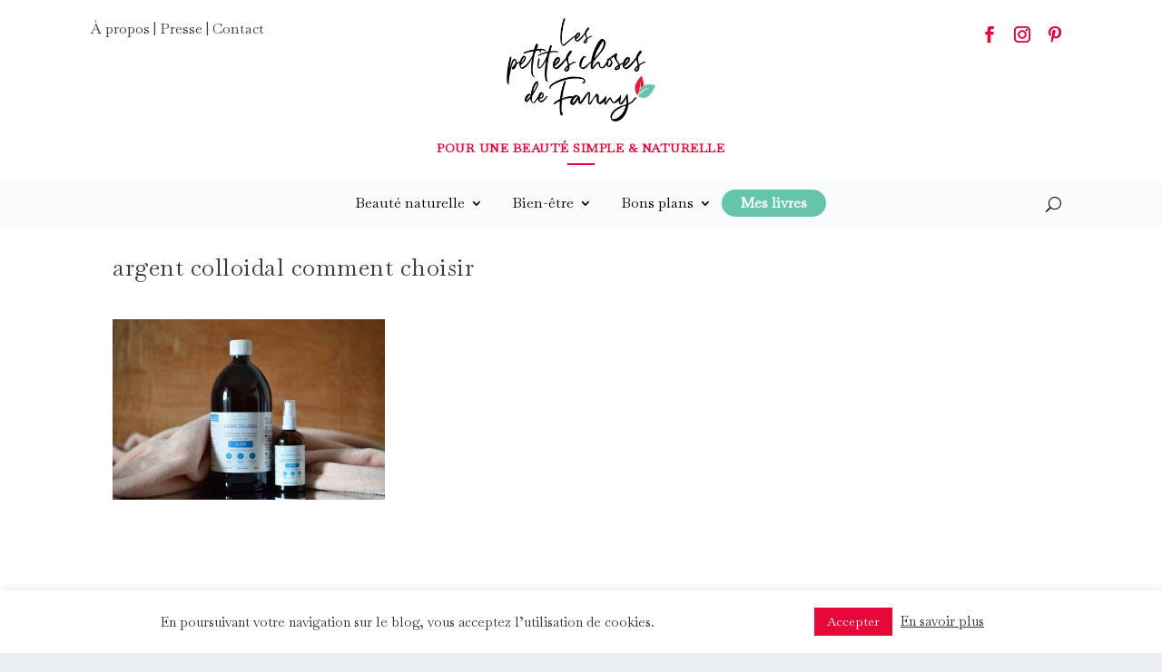

--- FILE ---
content_type: text/html; charset=UTF-8
request_url: https://lespetiteschosesdefanny.com/argent-colloidal-bienfaits-peau-sante/processed-with-vsco-with-preset-300/
body_size: 52018
content:
<!DOCTYPE html>
<html dir="ltr" lang="fr-FR" prefix="og: https://ogp.me/ns#">
<head><meta charset="UTF-8" /><script>if(navigator.userAgent.match(/MSIE|Internet Explorer/i)||navigator.userAgent.match(/Trident\/7\..*?rv:11/i)){var href=document.location.href;if(!href.match(/[?&]nowprocket/)){if(href.indexOf("?")==-1){if(href.indexOf("#")==-1){document.location.href=href+"?nowprocket=1"}else{document.location.href=href.replace("#","?nowprocket=1#")}}else{if(href.indexOf("#")==-1){document.location.href=href+"&nowprocket=1"}else{document.location.href=href.replace("#","&nowprocket=1#")}}}}</script><script>(()=>{class RocketLazyLoadScripts{constructor(){this.v="1.2.6",this.triggerEvents=["keydown","mousedown","mousemove","touchmove","touchstart","touchend","wheel"],this.userEventHandler=this.t.bind(this),this.touchStartHandler=this.i.bind(this),this.touchMoveHandler=this.o.bind(this),this.touchEndHandler=this.h.bind(this),this.clickHandler=this.u.bind(this),this.interceptedClicks=[],this.interceptedClickListeners=[],this.l(this),window.addEventListener("pageshow",(t=>{this.persisted=t.persisted,this.everythingLoaded&&this.m()})),this.CSPIssue=sessionStorage.getItem("rocketCSPIssue"),document.addEventListener("securitypolicyviolation",(t=>{this.CSPIssue||"script-src-elem"!==t.violatedDirective||"data"!==t.blockedURI||(this.CSPIssue=!0,sessionStorage.setItem("rocketCSPIssue",!0))})),document.addEventListener("DOMContentLoaded",(()=>{this.k()})),this.delayedScripts={normal:[],async:[],defer:[]},this.trash=[],this.allJQueries=[]}p(t){document.hidden?t.t():(this.triggerEvents.forEach((e=>window.addEventListener(e,t.userEventHandler,{passive:!0}))),window.addEventListener("touchstart",t.touchStartHandler,{passive:!0}),window.addEventListener("mousedown",t.touchStartHandler),document.addEventListener("visibilitychange",t.userEventHandler))}_(){this.triggerEvents.forEach((t=>window.removeEventListener(t,this.userEventHandler,{passive:!0}))),document.removeEventListener("visibilitychange",this.userEventHandler)}i(t){"HTML"!==t.target.tagName&&(window.addEventListener("touchend",this.touchEndHandler),window.addEventListener("mouseup",this.touchEndHandler),window.addEventListener("touchmove",this.touchMoveHandler,{passive:!0}),window.addEventListener("mousemove",this.touchMoveHandler),t.target.addEventListener("click",this.clickHandler),this.L(t.target,!0),this.S(t.target,"onclick","rocket-onclick"),this.C())}o(t){window.removeEventListener("touchend",this.touchEndHandler),window.removeEventListener("mouseup",this.touchEndHandler),window.removeEventListener("touchmove",this.touchMoveHandler,{passive:!0}),window.removeEventListener("mousemove",this.touchMoveHandler),t.target.removeEventListener("click",this.clickHandler),this.L(t.target,!1),this.S(t.target,"rocket-onclick","onclick"),this.M()}h(){window.removeEventListener("touchend",this.touchEndHandler),window.removeEventListener("mouseup",this.touchEndHandler),window.removeEventListener("touchmove",this.touchMoveHandler,{passive:!0}),window.removeEventListener("mousemove",this.touchMoveHandler)}u(t){t.target.removeEventListener("click",this.clickHandler),this.L(t.target,!1),this.S(t.target,"rocket-onclick","onclick"),this.interceptedClicks.push(t),t.preventDefault(),t.stopPropagation(),t.stopImmediatePropagation(),this.M()}O(){window.removeEventListener("touchstart",this.touchStartHandler,{passive:!0}),window.removeEventListener("mousedown",this.touchStartHandler),this.interceptedClicks.forEach((t=>{t.target.dispatchEvent(new MouseEvent("click",{view:t.view,bubbles:!0,cancelable:!0}))}))}l(t){EventTarget.prototype.addEventListenerWPRocketBase=EventTarget.prototype.addEventListener,EventTarget.prototype.addEventListener=function(e,i,o){"click"!==e||t.windowLoaded||i===t.clickHandler||t.interceptedClickListeners.push({target:this,func:i,options:o}),(this||window).addEventListenerWPRocketBase(e,i,o)}}L(t,e){this.interceptedClickListeners.forEach((i=>{i.target===t&&(e?t.removeEventListener("click",i.func,i.options):t.addEventListener("click",i.func,i.options))})),t.parentNode!==document.documentElement&&this.L(t.parentNode,e)}D(){return new Promise((t=>{this.P?this.M=t:t()}))}C(){this.P=!0}M(){this.P=!1}S(t,e,i){t.hasAttribute&&t.hasAttribute(e)&&(event.target.setAttribute(i,event.target.getAttribute(e)),event.target.removeAttribute(e))}t(){this._(this),"loading"===document.readyState?document.addEventListener("DOMContentLoaded",this.R.bind(this)):this.R()}k(){let t=[];document.querySelectorAll("script[type=rocketlazyloadscript][data-rocket-src]").forEach((e=>{let i=e.getAttribute("data-rocket-src");if(i&&!i.startsWith("data:")){0===i.indexOf("//")&&(i=location.protocol+i);try{const o=new URL(i).origin;o!==location.origin&&t.push({src:o,crossOrigin:e.crossOrigin||"module"===e.getAttribute("data-rocket-type")})}catch(t){}}})),t=[...new Map(t.map((t=>[JSON.stringify(t),t]))).values()],this.T(t,"preconnect")}async R(){this.lastBreath=Date.now(),this.j(this),this.F(this),this.I(),this.W(),this.q(),await this.A(this.delayedScripts.normal),await this.A(this.delayedScripts.defer),await this.A(this.delayedScripts.async);try{await this.U(),await this.H(this),await this.J()}catch(t){console.error(t)}window.dispatchEvent(new Event("rocket-allScriptsLoaded")),this.everythingLoaded=!0,this.D().then((()=>{this.O()})),this.N()}W(){document.querySelectorAll("script[type=rocketlazyloadscript]").forEach((t=>{t.hasAttribute("data-rocket-src")?t.hasAttribute("async")&&!1!==t.async?this.delayedScripts.async.push(t):t.hasAttribute("defer")&&!1!==t.defer||"module"===t.getAttribute("data-rocket-type")?this.delayedScripts.defer.push(t):this.delayedScripts.normal.push(t):this.delayedScripts.normal.push(t)}))}async B(t){if(await this.G(),!0!==t.noModule||!("noModule"in HTMLScriptElement.prototype))return new Promise((e=>{let i;function o(){(i||t).setAttribute("data-rocket-status","executed"),e()}try{if(navigator.userAgent.indexOf("Firefox/")>0||""===navigator.vendor||this.CSPIssue)i=document.createElement("script"),[...t.attributes].forEach((t=>{let e=t.nodeName;"type"!==e&&("data-rocket-type"===e&&(e="type"),"data-rocket-src"===e&&(e="src"),i.setAttribute(e,t.nodeValue))})),t.text&&(i.text=t.text),i.hasAttribute("src")?(i.addEventListener("load",o),i.addEventListener("error",(function(){i.setAttribute("data-rocket-status","failed-network"),e()})),setTimeout((()=>{i.isConnected||e()}),1)):(i.text=t.text,o()),t.parentNode.replaceChild(i,t);else{const i=t.getAttribute("data-rocket-type"),s=t.getAttribute("data-rocket-src");i?(t.type=i,t.removeAttribute("data-rocket-type")):t.removeAttribute("type"),t.addEventListener("load",o),t.addEventListener("error",(i=>{this.CSPIssue&&i.target.src.startsWith("data:")?(console.log("WPRocket: data-uri blocked by CSP -> fallback"),t.removeAttribute("src"),this.B(t).then(e)):(t.setAttribute("data-rocket-status","failed-network"),e())})),s?(t.removeAttribute("data-rocket-src"),t.src=s):t.src="data:text/javascript;base64,"+window.btoa(unescape(encodeURIComponent(t.text)))}}catch(i){t.setAttribute("data-rocket-status","failed-transform"),e()}}));t.setAttribute("data-rocket-status","skipped")}async A(t){const e=t.shift();return e&&e.isConnected?(await this.B(e),this.A(t)):Promise.resolve()}q(){this.T([...this.delayedScripts.normal,...this.delayedScripts.defer,...this.delayedScripts.async],"preload")}T(t,e){var i=document.createDocumentFragment();t.forEach((t=>{const o=t.getAttribute&&t.getAttribute("data-rocket-src")||t.src;if(o&&!o.startsWith("data:")){const s=document.createElement("link");s.href=o,s.rel=e,"preconnect"!==e&&(s.as="script"),t.getAttribute&&"module"===t.getAttribute("data-rocket-type")&&(s.crossOrigin=!0),t.crossOrigin&&(s.crossOrigin=t.crossOrigin),t.integrity&&(s.integrity=t.integrity),i.appendChild(s),this.trash.push(s)}})),document.head.appendChild(i)}j(t){let e={};function i(i,o){return e[o].eventsToRewrite.indexOf(i)>=0&&!t.everythingLoaded?"rocket-"+i:i}function o(t,o){!function(t){e[t]||(e[t]={originalFunctions:{add:t.addEventListener,remove:t.removeEventListener},eventsToRewrite:[]},t.addEventListener=function(){arguments[0]=i(arguments[0],t),e[t].originalFunctions.add.apply(t,arguments)},t.removeEventListener=function(){arguments[0]=i(arguments[0],t),e[t].originalFunctions.remove.apply(t,arguments)})}(t),e[t].eventsToRewrite.push(o)}function s(e,i){let o=e[i];e[i]=null,Object.defineProperty(e,i,{get:()=>o||function(){},set(s){t.everythingLoaded?o=s:e["rocket"+i]=o=s}})}o(document,"DOMContentLoaded"),o(window,"DOMContentLoaded"),o(window,"load"),o(window,"pageshow"),o(document,"readystatechange"),s(document,"onreadystatechange"),s(window,"onload"),s(window,"onpageshow");try{Object.defineProperty(document,"readyState",{get:()=>t.rocketReadyState,set(e){t.rocketReadyState=e},configurable:!0}),document.readyState="loading"}catch(t){console.log("WPRocket DJE readyState conflict, bypassing")}}F(t){let e;function i(e){return t.everythingLoaded?e:e.split(" ").map((t=>"load"===t||0===t.indexOf("load.")?"rocket-jquery-load":t)).join(" ")}function o(o){function s(t){const e=o.fn[t];o.fn[t]=o.fn.init.prototype[t]=function(){return this[0]===window&&("string"==typeof arguments[0]||arguments[0]instanceof String?arguments[0]=i(arguments[0]):"object"==typeof arguments[0]&&Object.keys(arguments[0]).forEach((t=>{const e=arguments[0][t];delete arguments[0][t],arguments[0][i(t)]=e}))),e.apply(this,arguments),this}}o&&o.fn&&!t.allJQueries.includes(o)&&(o.fn.ready=o.fn.init.prototype.ready=function(e){return t.domReadyFired?e.bind(document)(o):document.addEventListener("rocket-DOMContentLoaded",(()=>e.bind(document)(o))),o([])},s("on"),s("one"),t.allJQueries.push(o)),e=o}o(window.jQuery),Object.defineProperty(window,"jQuery",{get:()=>e,set(t){o(t)}})}async H(t){const e=document.querySelector("script[data-webpack]");e&&(await async function(){return new Promise((t=>{e.addEventListener("load",t),e.addEventListener("error",t)}))}(),await t.K(),await t.H(t))}async U(){this.domReadyFired=!0;try{document.readyState="interactive"}catch(t){}await this.G(),document.dispatchEvent(new Event("rocket-readystatechange")),await this.G(),document.rocketonreadystatechange&&document.rocketonreadystatechange(),await this.G(),document.dispatchEvent(new Event("rocket-DOMContentLoaded")),await this.G(),window.dispatchEvent(new Event("rocket-DOMContentLoaded"))}async J(){try{document.readyState="complete"}catch(t){}await this.G(),document.dispatchEvent(new Event("rocket-readystatechange")),await this.G(),document.rocketonreadystatechange&&document.rocketonreadystatechange(),await this.G(),window.dispatchEvent(new Event("rocket-load")),await this.G(),window.rocketonload&&window.rocketonload(),await this.G(),this.allJQueries.forEach((t=>t(window).trigger("rocket-jquery-load"))),await this.G();const t=new Event("rocket-pageshow");t.persisted=this.persisted,window.dispatchEvent(t),await this.G(),window.rocketonpageshow&&window.rocketonpageshow({persisted:this.persisted}),this.windowLoaded=!0}m(){document.onreadystatechange&&document.onreadystatechange(),window.onload&&window.onload(),window.onpageshow&&window.onpageshow({persisted:this.persisted})}I(){const t=new Map;document.write=document.writeln=function(e){const i=document.currentScript;i||console.error("WPRocket unable to document.write this: "+e);const o=document.createRange(),s=i.parentElement;let n=t.get(i);void 0===n&&(n=i.nextSibling,t.set(i,n));const c=document.createDocumentFragment();o.setStart(c,0),c.appendChild(o.createContextualFragment(e)),s.insertBefore(c,n)}}async G(){Date.now()-this.lastBreath>45&&(await this.K(),this.lastBreath=Date.now())}async K(){return document.hidden?new Promise((t=>setTimeout(t))):new Promise((t=>requestAnimationFrame(t)))}N(){this.trash.forEach((t=>t.remove()))}static run(){const t=new RocketLazyLoadScripts;t.p(t)}}RocketLazyLoadScripts.run()})();</script>
	
			
	<meta http-equiv="X-UA-Compatible" content="IE=edge">
	<link rel="pingback" href="https://lespetiteschosesdefanny.com/xmlrpc.php" />

		<!--[if lt IE 9]>
	<script src="https://lespetiteschosesdefanny.com/wp-content/themes/Extra/scripts/ext/html5.js" type="text/javascript"></script>
	<![endif]-->

	<script type="rocketlazyloadscript" data-rocket-type="text/javascript">
		document.documentElement.className = 'js';
	</script>
	
	<title>argent colloidal comment choisir | Les Petites Choses de Fanny</title><link rel="preload" data-rocket-preload as="style" href="https://fonts.googleapis.com/css?family=Open%20Sans%3A400%2C700%7CBaskervville%3Aregular%2Citalic&#038;subset=latin%2Clatin-ext&#038;display=swap" /><link rel="stylesheet" href="https://fonts.googleapis.com/css?family=Open%20Sans%3A400%2C700%7CBaskervville%3Aregular%2Citalic&#038;subset=latin%2Clatin-ext&#038;display=swap" media="print" onload="this.media='all'" /><noscript><link rel="stylesheet" href="https://fonts.googleapis.com/css?family=Open%20Sans%3A400%2C700%7CBaskervville%3Aregular%2Citalic&#038;subset=latin%2Clatin-ext&#038;display=swap" /></noscript><link rel="preload" data-rocket-preload as="style" href="https://fonts.googleapis.com/css2?family=Parisienne&#038;ver=6.6.2&#038;display=swap" /><link rel="stylesheet" href="https://fonts.googleapis.com/css2?family=Parisienne&#038;ver=6.6.2&#038;display=swap" media="print" onload="this.media='all'" /><noscript><link rel="stylesheet" href="https://fonts.googleapis.com/css2?family=Parisienne&#038;ver=6.6.2&#038;display=swap" /></noscript>
<link rel="preload" as="font" href="https://lespetiteschosesdefanny.com/wp-content/uploads/et-fonts/Richardson-Script.otf" crossorigin>
<link rel="preload" as="font" href="https://lespetiteschosesdefanny.com/wp-content/plugins/cocorico-social/fonts/coco-social.woff?-euns9w" crossorigin>

		<!-- All in One SEO 4.8.1 - aioseo.com -->
	<meta name="robots" content="max-image-preview:large" />
	<meta name="author" content="Fanny"/>
	<link rel="canonical" href="https://lespetiteschosesdefanny.com/argent-colloidal-bienfaits-peau-sante/processed-with-vsco-with-preset-300/" />
	<meta name="generator" content="All in One SEO (AIOSEO) 4.8.1" />
		<meta property="og:locale" content="fr_FR" />
		<meta property="og:site_name" content="Les Petites Choses de Fanny – Blog beauté bio &amp; naturelle" />
		<meta property="og:type" content="article" />
		<meta property="og:title" content="argent colloidal comment choisir | Les Petites Choses de Fanny" />
		<meta property="og:url" content="https://lespetiteschosesdefanny.com/argent-colloidal-bienfaits-peau-sante/processed-with-vsco-with-preset-300/" />
		<meta property="og:image" content="https://lespetiteschosesdefanny.com/wp-content/uploads/2020/05/huiles-essentielles-cheveux.jpg" />
		<meta property="og:image:secure_url" content="https://lespetiteschosesdefanny.com/wp-content/uploads/2020/05/huiles-essentielles-cheveux.jpg" />
		<meta property="og:image:width" content="612" />
		<meta property="og:image:height" content="405" />
		<meta property="article:published_time" content="2021-01-27T05:00:51+00:00" />
		<meta property="article:modified_time" content="2021-01-27T05:02:07+00:00" />
		<meta name="twitter:card" content="summary" />
		<meta name="twitter:title" content="argent colloidal comment choisir | Les Petites Choses de Fanny" />
		<meta name="twitter:image" content="https://lespetiteschosesdefanny.com/wp-content/uploads/2020/05/huiles-essentielles-cheveux.jpg" />
		<script type="application/ld+json" class="aioseo-schema">
			{"@context":"https:\/\/schema.org","@graph":[{"@type":"BreadcrumbList","@id":"https:\/\/lespetiteschosesdefanny.com\/argent-colloidal-bienfaits-peau-sante\/processed-with-vsco-with-preset-300\/#breadcrumblist","itemListElement":[{"@type":"ListItem","@id":"https:\/\/lespetiteschosesdefanny.com\/#listItem","position":1,"name":"Domicile","item":"https:\/\/lespetiteschosesdefanny.com\/","nextItem":{"@type":"ListItem","@id":"https:\/\/lespetiteschosesdefanny.com\/argent-colloidal-bienfaits-peau-sante\/processed-with-vsco-with-preset-300\/#listItem","name":"argent colloidal comment choisir"}},{"@type":"ListItem","@id":"https:\/\/lespetiteschosesdefanny.com\/argent-colloidal-bienfaits-peau-sante\/processed-with-vsco-with-preset-300\/#listItem","position":2,"name":"argent colloidal comment choisir","previousItem":{"@type":"ListItem","@id":"https:\/\/lespetiteschosesdefanny.com\/#listItem","name":"Domicile"}}]},{"@type":"ItemPage","@id":"https:\/\/lespetiteschosesdefanny.com\/argent-colloidal-bienfaits-peau-sante\/processed-with-vsco-with-preset-300\/#itempage","url":"https:\/\/lespetiteschosesdefanny.com\/argent-colloidal-bienfaits-peau-sante\/processed-with-vsco-with-preset-300\/","name":"argent colloidal comment choisir | Les Petites Choses de Fanny","inLanguage":"fr-FR","isPartOf":{"@id":"https:\/\/lespetiteschosesdefanny.com\/#website"},"breadcrumb":{"@id":"https:\/\/lespetiteschosesdefanny.com\/argent-colloidal-bienfaits-peau-sante\/processed-with-vsco-with-preset-300\/#breadcrumblist"},"author":{"@id":"https:\/\/lespetiteschosesdefanny.com\/author\/lespetiteschosesdefanny\/#author"},"creator":{"@id":"https:\/\/lespetiteschosesdefanny.com\/author\/lespetiteschosesdefanny\/#author"},"datePublished":"2021-01-27T06:00:51+01:00","dateModified":"2021-01-27T06:02:07+01:00"},{"@type":"Organization","@id":"https:\/\/lespetiteschosesdefanny.com\/#organization","name":"Les Petites Choses de Fanny","description":"Blog beaut\u00e9 bio & naturelle","url":"https:\/\/lespetiteschosesdefanny.com\/","logo":{"@type":"ImageObject","url":"https:\/\/lespetiteschosesdefanny.com\/wp-content\/uploads\/2020\/08\/LesPetitesChosesdeFanny-logox3-2.png","@id":"https:\/\/lespetiteschosesdefanny.com\/argent-colloidal-bienfaits-peau-sante\/processed-with-vsco-with-preset-300\/#organizationLogo","width":300,"height":210},"image":{"@id":"https:\/\/lespetiteschosesdefanny.com\/argent-colloidal-bienfaits-peau-sante\/processed-with-vsco-with-preset-300\/#organizationLogo"}},{"@type":"Person","@id":"https:\/\/lespetiteschosesdefanny.com\/author\/lespetiteschosesdefanny\/#author","url":"https:\/\/lespetiteschosesdefanny.com\/author\/lespetiteschosesdefanny\/","name":"Fanny","image":{"@type":"ImageObject","@id":"https:\/\/lespetiteschosesdefanny.com\/argent-colloidal-bienfaits-peau-sante\/processed-with-vsco-with-preset-300\/#authorImage","url":"https:\/\/secure.gravatar.com\/avatar\/642d15d0b795b03aead682b1f8beb0cd?s=96&d=blank&r=g","width":96,"height":96,"caption":"Fanny"}},{"@type":"WebSite","@id":"https:\/\/lespetiteschosesdefanny.com\/#website","url":"https:\/\/lespetiteschosesdefanny.com\/","name":"Les Petites Choses de Fanny","description":"Blog beaut\u00e9 bio & naturelle","inLanguage":"fr-FR","publisher":{"@id":"https:\/\/lespetiteschosesdefanny.com\/#organization"}}]}
		</script>
		<!-- All in One SEO -->

<link rel='dns-prefetch' href='//fonts.googleapis.com' />
<link href='https://fonts.gstatic.com' crossorigin rel='preconnect' />
<link rel="alternate" type="application/rss+xml" title="Les Petites Choses de Fanny &raquo; Flux" href="https://lespetiteschosesdefanny.com/feed/" />
<link rel="alternate" type="application/rss+xml" title="Les Petites Choses de Fanny &raquo; Flux des commentaires" href="https://lespetiteschosesdefanny.com/comments/feed/" />
<link rel="alternate" type="application/rss+xml" title="Les Petites Choses de Fanny &raquo; argent colloidal comment choisir Flux des commentaires" href="https://lespetiteschosesdefanny.com/argent-colloidal-bienfaits-peau-sante/processed-with-vsco-with-preset-300/feed/" />
<meta content="Extra-Child v.1" name="generator"/><link data-minify="1" rel='stylesheet' id='thwcfe-contact-info-section-frontend-css' href='https://lespetiteschosesdefanny.com/wp-content/cache/min/1/wp-content/plugins/woo-checkout-field-editor-pro/block/assets/dist/style-contact-info-section-frontend.css?ver=1744217022' type='text/css' media='all' />
<link data-minify="1" rel='stylesheet' id='thwcfe-contact-info-section-editor-css' href='https://lespetiteschosesdefanny.com/wp-content/cache/min/1/wp-content/plugins/woo-checkout-field-editor-pro/block/assets/dist/style-contact-info-section.css?ver=1744217022' type='text/css' media='all' />
<link data-minify="1" rel='stylesheet' id='thwcfe-additional-sections-frontend-css' href='https://lespetiteschosesdefanny.com/wp-content/cache/min/1/wp-content/plugins/woo-checkout-field-editor-pro/block/assets/dist/style-additional-sections-frontend.css?ver=1744217022' type='text/css' media='all' />
<link rel='stylesheet' id='wp-block-library-css' href='https://lespetiteschosesdefanny.com/wp-includes/css/dist/block-library/style.min.css?ver=6.6.2' type='text/css' media='all' />
<style id='wp-block-library-theme-inline-css' type='text/css'>
.wp-block-audio :where(figcaption){color:#555;font-size:13px;text-align:center}.is-dark-theme .wp-block-audio :where(figcaption){color:#ffffffa6}.wp-block-audio{margin:0 0 1em}.wp-block-code{border:1px solid #ccc;border-radius:4px;font-family:Menlo,Consolas,monaco,monospace;padding:.8em 1em}.wp-block-embed :where(figcaption){color:#555;font-size:13px;text-align:center}.is-dark-theme .wp-block-embed :where(figcaption){color:#ffffffa6}.wp-block-embed{margin:0 0 1em}.blocks-gallery-caption{color:#555;font-size:13px;text-align:center}.is-dark-theme .blocks-gallery-caption{color:#ffffffa6}:root :where(.wp-block-image figcaption){color:#555;font-size:13px;text-align:center}.is-dark-theme :root :where(.wp-block-image figcaption){color:#ffffffa6}.wp-block-image{margin:0 0 1em}.wp-block-pullquote{border-bottom:4px solid;border-top:4px solid;color:currentColor;margin-bottom:1.75em}.wp-block-pullquote cite,.wp-block-pullquote footer,.wp-block-pullquote__citation{color:currentColor;font-size:.8125em;font-style:normal;text-transform:uppercase}.wp-block-quote{border-left:.25em solid;margin:0 0 1.75em;padding-left:1em}.wp-block-quote cite,.wp-block-quote footer{color:currentColor;font-size:.8125em;font-style:normal;position:relative}.wp-block-quote.has-text-align-right{border-left:none;border-right:.25em solid;padding-left:0;padding-right:1em}.wp-block-quote.has-text-align-center{border:none;padding-left:0}.wp-block-quote.is-large,.wp-block-quote.is-style-large,.wp-block-quote.is-style-plain{border:none}.wp-block-search .wp-block-search__label{font-weight:700}.wp-block-search__button{border:1px solid #ccc;padding:.375em .625em}:where(.wp-block-group.has-background){padding:1.25em 2.375em}.wp-block-separator.has-css-opacity{opacity:.4}.wp-block-separator{border:none;border-bottom:2px solid;margin-left:auto;margin-right:auto}.wp-block-separator.has-alpha-channel-opacity{opacity:1}.wp-block-separator:not(.is-style-wide):not(.is-style-dots){width:100px}.wp-block-separator.has-background:not(.is-style-dots){border-bottom:none;height:1px}.wp-block-separator.has-background:not(.is-style-wide):not(.is-style-dots){height:2px}.wp-block-table{margin:0 0 1em}.wp-block-table td,.wp-block-table th{word-break:normal}.wp-block-table :where(figcaption){color:#555;font-size:13px;text-align:center}.is-dark-theme .wp-block-table :where(figcaption){color:#ffffffa6}.wp-block-video :where(figcaption){color:#555;font-size:13px;text-align:center}.is-dark-theme .wp-block-video :where(figcaption){color:#ffffffa6}.wp-block-video{margin:0 0 1em}:root :where(.wp-block-template-part.has-background){margin-bottom:0;margin-top:0;padding:1.25em 2.375em}
</style>
<link data-minify="1" rel='stylesheet' id='cr-frontend-css-css' href='https://lespetiteschosesdefanny.com/wp-content/cache/min/1/wp-content/plugins/customer-reviews-woocommerce/css/frontend.css?ver=1744217023' type='text/css' media='all' />
<link data-minify="1" rel='stylesheet' id='cr-badges-css-css' href='https://lespetiteschosesdefanny.com/wp-content/cache/min/1/wp-content/plugins/customer-reviews-woocommerce/css/badges.css?ver=1744217023' type='text/css' media='all' />
<style id='global-styles-inline-css' type='text/css'>
:root{--wp--preset--aspect-ratio--square: 1;--wp--preset--aspect-ratio--4-3: 4/3;--wp--preset--aspect-ratio--3-4: 3/4;--wp--preset--aspect-ratio--3-2: 3/2;--wp--preset--aspect-ratio--2-3: 2/3;--wp--preset--aspect-ratio--16-9: 16/9;--wp--preset--aspect-ratio--9-16: 9/16;--wp--preset--color--black: #000000;--wp--preset--color--cyan-bluish-gray: #abb8c3;--wp--preset--color--white: #ffffff;--wp--preset--color--pale-pink: #f78da7;--wp--preset--color--vivid-red: #cf2e2e;--wp--preset--color--luminous-vivid-orange: #ff6900;--wp--preset--color--luminous-vivid-amber: #fcb900;--wp--preset--color--light-green-cyan: #7bdcb5;--wp--preset--color--vivid-green-cyan: #00d084;--wp--preset--color--pale-cyan-blue: #8ed1fc;--wp--preset--color--vivid-cyan-blue: #0693e3;--wp--preset--color--vivid-purple: #9b51e0;--wp--preset--gradient--vivid-cyan-blue-to-vivid-purple: linear-gradient(135deg,rgba(6,147,227,1) 0%,rgb(155,81,224) 100%);--wp--preset--gradient--light-green-cyan-to-vivid-green-cyan: linear-gradient(135deg,rgb(122,220,180) 0%,rgb(0,208,130) 100%);--wp--preset--gradient--luminous-vivid-amber-to-luminous-vivid-orange: linear-gradient(135deg,rgba(252,185,0,1) 0%,rgba(255,105,0,1) 100%);--wp--preset--gradient--luminous-vivid-orange-to-vivid-red: linear-gradient(135deg,rgba(255,105,0,1) 0%,rgb(207,46,46) 100%);--wp--preset--gradient--very-light-gray-to-cyan-bluish-gray: linear-gradient(135deg,rgb(238,238,238) 0%,rgb(169,184,195) 100%);--wp--preset--gradient--cool-to-warm-spectrum: linear-gradient(135deg,rgb(74,234,220) 0%,rgb(151,120,209) 20%,rgb(207,42,186) 40%,rgb(238,44,130) 60%,rgb(251,105,98) 80%,rgb(254,248,76) 100%);--wp--preset--gradient--blush-light-purple: linear-gradient(135deg,rgb(255,206,236) 0%,rgb(152,150,240) 100%);--wp--preset--gradient--blush-bordeaux: linear-gradient(135deg,rgb(254,205,165) 0%,rgb(254,45,45) 50%,rgb(107,0,62) 100%);--wp--preset--gradient--luminous-dusk: linear-gradient(135deg,rgb(255,203,112) 0%,rgb(199,81,192) 50%,rgb(65,88,208) 100%);--wp--preset--gradient--pale-ocean: linear-gradient(135deg,rgb(255,245,203) 0%,rgb(182,227,212) 50%,rgb(51,167,181) 100%);--wp--preset--gradient--electric-grass: linear-gradient(135deg,rgb(202,248,128) 0%,rgb(113,206,126) 100%);--wp--preset--gradient--midnight: linear-gradient(135deg,rgb(2,3,129) 0%,rgb(40,116,252) 100%);--wp--preset--font-size--small: 13px;--wp--preset--font-size--medium: 20px;--wp--preset--font-size--large: 36px;--wp--preset--font-size--x-large: 42px;--wp--preset--font-family--inter: "Inter", sans-serif;--wp--preset--font-family--cardo: Cardo;--wp--preset--spacing--20: 0.44rem;--wp--preset--spacing--30: 0.67rem;--wp--preset--spacing--40: 1rem;--wp--preset--spacing--50: 1.5rem;--wp--preset--spacing--60: 2.25rem;--wp--preset--spacing--70: 3.38rem;--wp--preset--spacing--80: 5.06rem;--wp--preset--shadow--natural: 6px 6px 9px rgba(0, 0, 0, 0.2);--wp--preset--shadow--deep: 12px 12px 50px rgba(0, 0, 0, 0.4);--wp--preset--shadow--sharp: 6px 6px 0px rgba(0, 0, 0, 0.2);--wp--preset--shadow--outlined: 6px 6px 0px -3px rgba(255, 255, 255, 1), 6px 6px rgba(0, 0, 0, 1);--wp--preset--shadow--crisp: 6px 6px 0px rgba(0, 0, 0, 1);}:root { --wp--style--global--content-size: 856px;--wp--style--global--wide-size: 1280px; }:where(body) { margin: 0; }.wp-site-blocks > .alignleft { float: left; margin-right: 2em; }.wp-site-blocks > .alignright { float: right; margin-left: 2em; }.wp-site-blocks > .aligncenter { justify-content: center; margin-left: auto; margin-right: auto; }:where(.is-layout-flex){gap: 0.5em;}:where(.is-layout-grid){gap: 0.5em;}.is-layout-flow > .alignleft{float: left;margin-inline-start: 0;margin-inline-end: 2em;}.is-layout-flow > .alignright{float: right;margin-inline-start: 2em;margin-inline-end: 0;}.is-layout-flow > .aligncenter{margin-left: auto !important;margin-right: auto !important;}.is-layout-constrained > .alignleft{float: left;margin-inline-start: 0;margin-inline-end: 2em;}.is-layout-constrained > .alignright{float: right;margin-inline-start: 2em;margin-inline-end: 0;}.is-layout-constrained > .aligncenter{margin-left: auto !important;margin-right: auto !important;}.is-layout-constrained > :where(:not(.alignleft):not(.alignright):not(.alignfull)){max-width: var(--wp--style--global--content-size);margin-left: auto !important;margin-right: auto !important;}.is-layout-constrained > .alignwide{max-width: var(--wp--style--global--wide-size);}body .is-layout-flex{display: flex;}.is-layout-flex{flex-wrap: wrap;align-items: center;}.is-layout-flex > :is(*, div){margin: 0;}body .is-layout-grid{display: grid;}.is-layout-grid > :is(*, div){margin: 0;}body{padding-top: 0px;padding-right: 0px;padding-bottom: 0px;padding-left: 0px;}:root :where(.wp-element-button, .wp-block-button__link){background-color: #32373c;border-width: 0;color: #fff;font-family: inherit;font-size: inherit;line-height: inherit;padding: calc(0.667em + 2px) calc(1.333em + 2px);text-decoration: none;}.has-black-color{color: var(--wp--preset--color--black) !important;}.has-cyan-bluish-gray-color{color: var(--wp--preset--color--cyan-bluish-gray) !important;}.has-white-color{color: var(--wp--preset--color--white) !important;}.has-pale-pink-color{color: var(--wp--preset--color--pale-pink) !important;}.has-vivid-red-color{color: var(--wp--preset--color--vivid-red) !important;}.has-luminous-vivid-orange-color{color: var(--wp--preset--color--luminous-vivid-orange) !important;}.has-luminous-vivid-amber-color{color: var(--wp--preset--color--luminous-vivid-amber) !important;}.has-light-green-cyan-color{color: var(--wp--preset--color--light-green-cyan) !important;}.has-vivid-green-cyan-color{color: var(--wp--preset--color--vivid-green-cyan) !important;}.has-pale-cyan-blue-color{color: var(--wp--preset--color--pale-cyan-blue) !important;}.has-vivid-cyan-blue-color{color: var(--wp--preset--color--vivid-cyan-blue) !important;}.has-vivid-purple-color{color: var(--wp--preset--color--vivid-purple) !important;}.has-black-background-color{background-color: var(--wp--preset--color--black) !important;}.has-cyan-bluish-gray-background-color{background-color: var(--wp--preset--color--cyan-bluish-gray) !important;}.has-white-background-color{background-color: var(--wp--preset--color--white) !important;}.has-pale-pink-background-color{background-color: var(--wp--preset--color--pale-pink) !important;}.has-vivid-red-background-color{background-color: var(--wp--preset--color--vivid-red) !important;}.has-luminous-vivid-orange-background-color{background-color: var(--wp--preset--color--luminous-vivid-orange) !important;}.has-luminous-vivid-amber-background-color{background-color: var(--wp--preset--color--luminous-vivid-amber) !important;}.has-light-green-cyan-background-color{background-color: var(--wp--preset--color--light-green-cyan) !important;}.has-vivid-green-cyan-background-color{background-color: var(--wp--preset--color--vivid-green-cyan) !important;}.has-pale-cyan-blue-background-color{background-color: var(--wp--preset--color--pale-cyan-blue) !important;}.has-vivid-cyan-blue-background-color{background-color: var(--wp--preset--color--vivid-cyan-blue) !important;}.has-vivid-purple-background-color{background-color: var(--wp--preset--color--vivid-purple) !important;}.has-black-border-color{border-color: var(--wp--preset--color--black) !important;}.has-cyan-bluish-gray-border-color{border-color: var(--wp--preset--color--cyan-bluish-gray) !important;}.has-white-border-color{border-color: var(--wp--preset--color--white) !important;}.has-pale-pink-border-color{border-color: var(--wp--preset--color--pale-pink) !important;}.has-vivid-red-border-color{border-color: var(--wp--preset--color--vivid-red) !important;}.has-luminous-vivid-orange-border-color{border-color: var(--wp--preset--color--luminous-vivid-orange) !important;}.has-luminous-vivid-amber-border-color{border-color: var(--wp--preset--color--luminous-vivid-amber) !important;}.has-light-green-cyan-border-color{border-color: var(--wp--preset--color--light-green-cyan) !important;}.has-vivid-green-cyan-border-color{border-color: var(--wp--preset--color--vivid-green-cyan) !important;}.has-pale-cyan-blue-border-color{border-color: var(--wp--preset--color--pale-cyan-blue) !important;}.has-vivid-cyan-blue-border-color{border-color: var(--wp--preset--color--vivid-cyan-blue) !important;}.has-vivid-purple-border-color{border-color: var(--wp--preset--color--vivid-purple) !important;}.has-vivid-cyan-blue-to-vivid-purple-gradient-background{background: var(--wp--preset--gradient--vivid-cyan-blue-to-vivid-purple) !important;}.has-light-green-cyan-to-vivid-green-cyan-gradient-background{background: var(--wp--preset--gradient--light-green-cyan-to-vivid-green-cyan) !important;}.has-luminous-vivid-amber-to-luminous-vivid-orange-gradient-background{background: var(--wp--preset--gradient--luminous-vivid-amber-to-luminous-vivid-orange) !important;}.has-luminous-vivid-orange-to-vivid-red-gradient-background{background: var(--wp--preset--gradient--luminous-vivid-orange-to-vivid-red) !important;}.has-very-light-gray-to-cyan-bluish-gray-gradient-background{background: var(--wp--preset--gradient--very-light-gray-to-cyan-bluish-gray) !important;}.has-cool-to-warm-spectrum-gradient-background{background: var(--wp--preset--gradient--cool-to-warm-spectrum) !important;}.has-blush-light-purple-gradient-background{background: var(--wp--preset--gradient--blush-light-purple) !important;}.has-blush-bordeaux-gradient-background{background: var(--wp--preset--gradient--blush-bordeaux) !important;}.has-luminous-dusk-gradient-background{background: var(--wp--preset--gradient--luminous-dusk) !important;}.has-pale-ocean-gradient-background{background: var(--wp--preset--gradient--pale-ocean) !important;}.has-electric-grass-gradient-background{background: var(--wp--preset--gradient--electric-grass) !important;}.has-midnight-gradient-background{background: var(--wp--preset--gradient--midnight) !important;}.has-small-font-size{font-size: var(--wp--preset--font-size--small) !important;}.has-medium-font-size{font-size: var(--wp--preset--font-size--medium) !important;}.has-large-font-size{font-size: var(--wp--preset--font-size--large) !important;}.has-x-large-font-size{font-size: var(--wp--preset--font-size--x-large) !important;}.has-inter-font-family{font-family: var(--wp--preset--font-family--inter) !important;}.has-cardo-font-family{font-family: var(--wp--preset--font-family--cardo) !important;}
:where(.wp-block-post-template.is-layout-flex){gap: 1.25em;}:where(.wp-block-post-template.is-layout-grid){gap: 1.25em;}
:where(.wp-block-columns.is-layout-flex){gap: 2em;}:where(.wp-block-columns.is-layout-grid){gap: 2em;}
:root :where(.wp-block-pullquote){font-size: 1.5em;line-height: 1.6;}
</style>
<link data-minify="1" rel='stylesheet' id='coco-social-css' href='https://lespetiteschosesdefanny.com/wp-content/cache/min/1/wp-content/plugins/cocorico-social/style.css?ver=1744217023' type='text/css' media='screen' />
<link data-minify="1" rel='stylesheet' id='cookie-law-info-css' href='https://lespetiteschosesdefanny.com/wp-content/cache/min/1/wp-content/plugins/cookie-law-info/legacy/public/css/cookie-law-info-public.css?ver=1744217023' type='text/css' media='all' />
<link data-minify="1" rel='stylesheet' id='cookie-law-info-gdpr-css' href='https://lespetiteschosesdefanny.com/wp-content/cache/min/1/wp-content/plugins/cookie-law-info/legacy/public/css/cookie-law-info-gdpr.css?ver=1744217023' type='text/css' media='all' />
<link data-minify="1" rel='stylesheet' id='jpibfi-style-css' href='https://lespetiteschosesdefanny.com/wp-content/cache/min/1/wp-content/plugins/jquery-pin-it-button-for-images/css/client.css?ver=1744217023' type='text/css' media='all' />
<link data-minify="1" rel='stylesheet' id='woocommerce-layout-css' href='https://lespetiteschosesdefanny.com/wp-content/cache/min/1/wp-content/plugins/woocommerce/assets/css/woocommerce-layout.css?ver=1744622877' type='text/css' media='all' />
<style id='woocommerce-layout-inline-css' type='text/css'>

	.infinite-scroll .woocommerce-pagination {
		display: none;
	}
</style>
<link data-minify="1" rel='stylesheet' id='woocommerce-smallscreen-css' href='https://lespetiteschosesdefanny.com/wp-content/cache/min/1/wp-content/plugins/woocommerce/assets/css/woocommerce-smallscreen.css?ver=1744622877' type='text/css' media='only screen and (max-width: 768px)' />
<link data-minify="1" rel='stylesheet' id='woocommerce-general-css' href='https://lespetiteschosesdefanny.com/wp-content/cache/min/1/wp-content/plugins/woocommerce/assets/css/woocommerce.css?ver=1744622877' type='text/css' media='all' />
<style id='woocommerce-inline-inline-css' type='text/css'>
.woocommerce form .form-row .required { visibility: visible; }
</style>
<link data-minify="1" rel='stylesheet' id='wpos-slick-style-css' href='https://lespetiteschosesdefanny.com/wp-content/cache/min/1/wp-content/plugins/wp-slick-slider-and-image-carousel/assets/css/slick.css?ver=1744217023' type='text/css' media='all' />
<link data-minify="1" rel='stylesheet' id='wpsisac-public-style-css' href='https://lespetiteschosesdefanny.com/wp-content/cache/min/1/wp-content/plugins/wp-slick-slider-and-image-carousel/assets/css/wpsisac-public.css?ver=1744217023' type='text/css' media='all' />
<link data-minify="1" rel='stylesheet' id='wp-pagenavi-css' href='https://lespetiteschosesdefanny.com/wp-content/cache/min/1/wp-content/plugins/wp-pagenavi/pagenavi-css.css?ver=1744217023' type='text/css' media='all' />
<link rel='stylesheet' id='zrdn-recipeblock-grid-css' href='https://lespetiteschosesdefanny.com/wp-content/plugins/zip-recipes/styles/zrdn-grid.min.css?ver=8.2.4' type='text/css' media='all' />
<link rel='stylesheet' id='zrdn-recipes-css' href='https://lespetiteschosesdefanny.com/wp-content/plugins/zip-recipes/styles/zlrecipe-std.min.css?ver=8.2.4' type='text/css' media='all' />

<link data-minify="1" rel='stylesheet' id='extra-style-parent-css' href='https://lespetiteschosesdefanny.com/wp-content/cache/min/1/wp-content/themes/Extra/style.min.css?ver=1744217023' type='text/css' media='all' />
<style id='extra-dynamic-critical-inline-css' type='text/css'>
@font-face{font-family:ETmodules;font-display:block;src:url(//lespetiteschosesdefanny.com/wp-content/themes/Extra/core/admin/fonts/modules/all/modules.eot);src:url(//lespetiteschosesdefanny.com/wp-content/themes/Extra/core/admin/fonts/modules/all/modules.eot?#iefix) format("embedded-opentype"),url(//lespetiteschosesdefanny.com/wp-content/themes/Extra/core/admin/fonts/modules/all/modules.woff) format("woff"),url(//lespetiteschosesdefanny.com/wp-content/themes/Extra/core/admin/fonts/modules/all/modules.ttf) format("truetype"),url(//lespetiteschosesdefanny.com/wp-content/themes/Extra/core/admin/fonts/modules/all/modules.svg#ETmodules) format("svg");font-weight:400;font-style:normal}
.et_audio_content,.et_link_content,.et_quote_content{background-color:#2ea3f2}.et_pb_post .et-pb-controllers a{margin-bottom:10px}.format-gallery .et-pb-controllers{bottom:0}.et_pb_blog_grid .et_audio_content{margin-bottom:19px}.et_pb_row .et_pb_blog_grid .et_pb_post .et_pb_slide{min-height:180px}.et_audio_content .wp-block-audio{margin:0;padding:0}.et_audio_content h2{line-height:44px}.et_pb_column_1_2 .et_audio_content h2,.et_pb_column_1_3 .et_audio_content h2,.et_pb_column_1_4 .et_audio_content h2,.et_pb_column_1_5 .et_audio_content h2,.et_pb_column_1_6 .et_audio_content h2,.et_pb_column_2_5 .et_audio_content h2,.et_pb_column_3_5 .et_audio_content h2,.et_pb_column_3_8 .et_audio_content h2{margin-bottom:9px;margin-top:0}.et_pb_column_1_2 .et_audio_content,.et_pb_column_3_5 .et_audio_content{padding:35px 40px}.et_pb_column_1_2 .et_audio_content h2,.et_pb_column_3_5 .et_audio_content h2{line-height:32px}.et_pb_column_1_3 .et_audio_content,.et_pb_column_1_4 .et_audio_content,.et_pb_column_1_5 .et_audio_content,.et_pb_column_1_6 .et_audio_content,.et_pb_column_2_5 .et_audio_content,.et_pb_column_3_8 .et_audio_content{padding:35px 20px}.et_pb_column_1_3 .et_audio_content h2,.et_pb_column_1_4 .et_audio_content h2,.et_pb_column_1_5 .et_audio_content h2,.et_pb_column_1_6 .et_audio_content h2,.et_pb_column_2_5 .et_audio_content h2,.et_pb_column_3_8 .et_audio_content h2{font-size:18px;line-height:26px}article.et_pb_has_overlay .et_pb_blog_image_container{position:relative}.et_pb_post>.et_main_video_container{position:relative;margin-bottom:30px}.et_pb_post .et_pb_video_overlay .et_pb_video_play{color:#fff}.et_pb_post .et_pb_video_overlay_hover:hover{background:rgba(0,0,0,.6)}.et_audio_content,.et_link_content,.et_quote_content{text-align:center;word-wrap:break-word;position:relative;padding:50px 60px}.et_audio_content h2,.et_link_content a.et_link_main_url,.et_link_content h2,.et_quote_content blockquote cite,.et_quote_content blockquote p{color:#fff!important}.et_quote_main_link{position:absolute;text-indent:-9999px;width:100%;height:100%;display:block;top:0;left:0}.et_quote_content blockquote{padding:0;margin:0;border:none}.et_audio_content h2,.et_link_content h2,.et_quote_content blockquote p{margin-top:0}.et_audio_content h2{margin-bottom:20px}.et_audio_content h2,.et_link_content h2,.et_quote_content blockquote p{line-height:44px}.et_link_content a.et_link_main_url,.et_quote_content blockquote cite{font-size:18px;font-weight:200}.et_quote_content blockquote cite{font-style:normal}.et_pb_column_2_3 .et_quote_content{padding:50px 42px 45px}.et_pb_column_2_3 .et_audio_content,.et_pb_column_2_3 .et_link_content{padding:40px 40px 45px}.et_pb_column_1_2 .et_audio_content,.et_pb_column_1_2 .et_link_content,.et_pb_column_1_2 .et_quote_content,.et_pb_column_3_5 .et_audio_content,.et_pb_column_3_5 .et_link_content,.et_pb_column_3_5 .et_quote_content{padding:35px 40px}.et_pb_column_1_2 .et_quote_content blockquote p,.et_pb_column_3_5 .et_quote_content blockquote p{font-size:26px;line-height:32px}.et_pb_column_1_2 .et_audio_content h2,.et_pb_column_1_2 .et_link_content h2,.et_pb_column_3_5 .et_audio_content h2,.et_pb_column_3_5 .et_link_content h2{line-height:32px}.et_pb_column_1_2 .et_link_content a.et_link_main_url,.et_pb_column_1_2 .et_quote_content blockquote cite,.et_pb_column_3_5 .et_link_content a.et_link_main_url,.et_pb_column_3_5 .et_quote_content blockquote cite{font-size:14px}.et_pb_column_1_3 .et_quote_content,.et_pb_column_1_4 .et_quote_content,.et_pb_column_1_5 .et_quote_content,.et_pb_column_1_6 .et_quote_content,.et_pb_column_2_5 .et_quote_content,.et_pb_column_3_8 .et_quote_content{padding:35px 30px 32px}.et_pb_column_1_3 .et_audio_content,.et_pb_column_1_3 .et_link_content,.et_pb_column_1_4 .et_audio_content,.et_pb_column_1_4 .et_link_content,.et_pb_column_1_5 .et_audio_content,.et_pb_column_1_5 .et_link_content,.et_pb_column_1_6 .et_audio_content,.et_pb_column_1_6 .et_link_content,.et_pb_column_2_5 .et_audio_content,.et_pb_column_2_5 .et_link_content,.et_pb_column_3_8 .et_audio_content,.et_pb_column_3_8 .et_link_content{padding:35px 20px}.et_pb_column_1_3 .et_audio_content h2,.et_pb_column_1_3 .et_link_content h2,.et_pb_column_1_3 .et_quote_content blockquote p,.et_pb_column_1_4 .et_audio_content h2,.et_pb_column_1_4 .et_link_content h2,.et_pb_column_1_4 .et_quote_content blockquote p,.et_pb_column_1_5 .et_audio_content h2,.et_pb_column_1_5 .et_link_content h2,.et_pb_column_1_5 .et_quote_content blockquote p,.et_pb_column_1_6 .et_audio_content h2,.et_pb_column_1_6 .et_link_content h2,.et_pb_column_1_6 .et_quote_content blockquote p,.et_pb_column_2_5 .et_audio_content h2,.et_pb_column_2_5 .et_link_content h2,.et_pb_column_2_5 .et_quote_content blockquote p,.et_pb_column_3_8 .et_audio_content h2,.et_pb_column_3_8 .et_link_content h2,.et_pb_column_3_8 .et_quote_content blockquote p{font-size:18px;line-height:26px}.et_pb_column_1_3 .et_link_content a.et_link_main_url,.et_pb_column_1_3 .et_quote_content blockquote cite,.et_pb_column_1_4 .et_link_content a.et_link_main_url,.et_pb_column_1_4 .et_quote_content blockquote cite,.et_pb_column_1_5 .et_link_content a.et_link_main_url,.et_pb_column_1_5 .et_quote_content blockquote cite,.et_pb_column_1_6 .et_link_content a.et_link_main_url,.et_pb_column_1_6 .et_quote_content blockquote cite,.et_pb_column_2_5 .et_link_content a.et_link_main_url,.et_pb_column_2_5 .et_quote_content blockquote cite,.et_pb_column_3_8 .et_link_content a.et_link_main_url,.et_pb_column_3_8 .et_quote_content blockquote cite{font-size:14px}.et_pb_post .et_pb_gallery_post_type .et_pb_slide{min-height:500px;background-size:cover!important;background-position:top}.format-gallery .et_pb_slider.gallery-not-found .et_pb_slide{box-shadow:inset 0 0 10px rgba(0,0,0,.1)}.format-gallery .et_pb_slider:hover .et-pb-arrow-prev{left:0}.format-gallery .et_pb_slider:hover .et-pb-arrow-next{right:0}.et_pb_post>.et_pb_slider{margin-bottom:30px}.et_pb_column_3_4 .et_pb_post .et_pb_slide{min-height:442px}.et_pb_column_2_3 .et_pb_post .et_pb_slide{min-height:390px}.et_pb_column_1_2 .et_pb_post .et_pb_slide,.et_pb_column_3_5 .et_pb_post .et_pb_slide{min-height:284px}.et_pb_column_1_3 .et_pb_post .et_pb_slide,.et_pb_column_2_5 .et_pb_post .et_pb_slide,.et_pb_column_3_8 .et_pb_post .et_pb_slide{min-height:180px}.et_pb_column_1_4 .et_pb_post .et_pb_slide,.et_pb_column_1_5 .et_pb_post .et_pb_slide,.et_pb_column_1_6 .et_pb_post .et_pb_slide{min-height:125px}.et_pb_portfolio.et_pb_section_parallax .pagination,.et_pb_portfolio.et_pb_section_video .pagination,.et_pb_portfolio_grid.et_pb_section_parallax .pagination,.et_pb_portfolio_grid.et_pb_section_video .pagination{position:relative}.et_pb_bg_layout_light .et_pb_post .post-meta,.et_pb_bg_layout_light .et_pb_post .post-meta a,.et_pb_bg_layout_light .et_pb_post p{color:#666}.et_pb_bg_layout_dark .et_pb_post .post-meta,.et_pb_bg_layout_dark .et_pb_post .post-meta a,.et_pb_bg_layout_dark .et_pb_post p{color:inherit}.et_pb_text_color_dark .et_audio_content h2,.et_pb_text_color_dark .et_link_content a.et_link_main_url,.et_pb_text_color_dark .et_link_content h2,.et_pb_text_color_dark .et_quote_content blockquote cite,.et_pb_text_color_dark .et_quote_content blockquote p{color:#666!important}.et_pb_text_color_dark.et_audio_content h2,.et_pb_text_color_dark.et_link_content a.et_link_main_url,.et_pb_text_color_dark.et_link_content h2,.et_pb_text_color_dark.et_quote_content blockquote cite,.et_pb_text_color_dark.et_quote_content blockquote p{color:#bbb!important}.et_pb_text_color_dark.et_audio_content,.et_pb_text_color_dark.et_link_content,.et_pb_text_color_dark.et_quote_content{background-color:#e8e8e8}@media (min-width:981px) and (max-width:1100px){.et_quote_content{padding:50px 70px 45px}.et_pb_column_2_3 .et_quote_content{padding:50px 50px 45px}.et_pb_column_1_2 .et_quote_content,.et_pb_column_3_5 .et_quote_content{padding:35px 47px 30px}.et_pb_column_1_3 .et_quote_content,.et_pb_column_1_4 .et_quote_content,.et_pb_column_1_5 .et_quote_content,.et_pb_column_1_6 .et_quote_content,.et_pb_column_2_5 .et_quote_content,.et_pb_column_3_8 .et_quote_content{padding:35px 25px 32px}.et_pb_column_4_4 .et_pb_post .et_pb_slide{min-height:534px}.et_pb_column_3_4 .et_pb_post .et_pb_slide{min-height:392px}.et_pb_column_2_3 .et_pb_post .et_pb_slide{min-height:345px}.et_pb_column_1_2 .et_pb_post .et_pb_slide,.et_pb_column_3_5 .et_pb_post .et_pb_slide{min-height:250px}.et_pb_column_1_3 .et_pb_post .et_pb_slide,.et_pb_column_2_5 .et_pb_post .et_pb_slide,.et_pb_column_3_8 .et_pb_post .et_pb_slide{min-height:155px}.et_pb_column_1_4 .et_pb_post .et_pb_slide,.et_pb_column_1_5 .et_pb_post .et_pb_slide,.et_pb_column_1_6 .et_pb_post .et_pb_slide{min-height:108px}}@media (max-width:980px){.et_pb_bg_layout_dark_tablet .et_audio_content h2{color:#fff!important}.et_pb_text_color_dark_tablet.et_audio_content h2{color:#bbb!important}.et_pb_text_color_dark_tablet.et_audio_content{background-color:#e8e8e8}.et_pb_bg_layout_dark_tablet .et_audio_content h2,.et_pb_bg_layout_dark_tablet .et_link_content a.et_link_main_url,.et_pb_bg_layout_dark_tablet .et_link_content h2,.et_pb_bg_layout_dark_tablet .et_quote_content blockquote cite,.et_pb_bg_layout_dark_tablet .et_quote_content blockquote p{color:#fff!important}.et_pb_text_color_dark_tablet .et_audio_content h2,.et_pb_text_color_dark_tablet .et_link_content a.et_link_main_url,.et_pb_text_color_dark_tablet .et_link_content h2,.et_pb_text_color_dark_tablet .et_quote_content blockquote cite,.et_pb_text_color_dark_tablet .et_quote_content blockquote p{color:#666!important}.et_pb_text_color_dark_tablet.et_audio_content h2,.et_pb_text_color_dark_tablet.et_link_content a.et_link_main_url,.et_pb_text_color_dark_tablet.et_link_content h2,.et_pb_text_color_dark_tablet.et_quote_content blockquote cite,.et_pb_text_color_dark_tablet.et_quote_content blockquote p{color:#bbb!important}.et_pb_text_color_dark_tablet.et_audio_content,.et_pb_text_color_dark_tablet.et_link_content,.et_pb_text_color_dark_tablet.et_quote_content{background-color:#e8e8e8}}@media (min-width:768px) and (max-width:980px){.et_audio_content h2{font-size:26px!important;line-height:44px!important;margin-bottom:24px!important}.et_pb_post>.et_pb_gallery_post_type>.et_pb_slides>.et_pb_slide{min-height:384px!important}.et_quote_content{padding:50px 43px 45px!important}.et_quote_content blockquote p{font-size:26px!important;line-height:44px!important}.et_quote_content blockquote cite{font-size:18px!important}.et_link_content{padding:40px 40px 45px}.et_link_content h2{font-size:26px!important;line-height:44px!important}.et_link_content a.et_link_main_url{font-size:18px!important}}@media (max-width:767px){.et_audio_content h2,.et_link_content h2,.et_quote_content,.et_quote_content blockquote p{font-size:20px!important;line-height:26px!important}.et_audio_content,.et_link_content{padding:35px 20px!important}.et_audio_content h2{margin-bottom:9px!important}.et_pb_bg_layout_dark_phone .et_audio_content h2{color:#fff!important}.et_pb_text_color_dark_phone.et_audio_content{background-color:#e8e8e8}.et_link_content a.et_link_main_url,.et_quote_content blockquote cite{font-size:14px!important}.format-gallery .et-pb-controllers{height:auto}.et_pb_post>.et_pb_gallery_post_type>.et_pb_slides>.et_pb_slide{min-height:222px!important}.et_pb_bg_layout_dark_phone .et_audio_content h2,.et_pb_bg_layout_dark_phone .et_link_content a.et_link_main_url,.et_pb_bg_layout_dark_phone .et_link_content h2,.et_pb_bg_layout_dark_phone .et_quote_content blockquote cite,.et_pb_bg_layout_dark_phone .et_quote_content blockquote p{color:#fff!important}.et_pb_text_color_dark_phone .et_audio_content h2,.et_pb_text_color_dark_phone .et_link_content a.et_link_main_url,.et_pb_text_color_dark_phone .et_link_content h2,.et_pb_text_color_dark_phone .et_quote_content blockquote cite,.et_pb_text_color_dark_phone .et_quote_content blockquote p{color:#666!important}.et_pb_text_color_dark_phone.et_audio_content h2,.et_pb_text_color_dark_phone.et_link_content a.et_link_main_url,.et_pb_text_color_dark_phone.et_link_content h2,.et_pb_text_color_dark_phone.et_quote_content blockquote cite,.et_pb_text_color_dark_phone.et_quote_content blockquote p{color:#bbb!important}.et_pb_text_color_dark_phone.et_audio_content,.et_pb_text_color_dark_phone.et_link_content,.et_pb_text_color_dark_phone.et_quote_content{background-color:#e8e8e8}}@media (max-width:479px){.et_pb_column_1_2 .et_pb_carousel_item .et_pb_video_play,.et_pb_column_1_3 .et_pb_carousel_item .et_pb_video_play,.et_pb_column_2_3 .et_pb_carousel_item .et_pb_video_play,.et_pb_column_2_5 .et_pb_carousel_item .et_pb_video_play,.et_pb_column_3_5 .et_pb_carousel_item .et_pb_video_play,.et_pb_column_3_8 .et_pb_carousel_item .et_pb_video_play{font-size:1.5rem;line-height:1.5rem;margin-left:-.75rem;margin-top:-.75rem}.et_audio_content,.et_quote_content{padding:35px 20px!important}.et_pb_post>.et_pb_gallery_post_type>.et_pb_slides>.et_pb_slide{min-height:156px!important}}.et_full_width_page .et_gallery_item{float:left;width:20.875%;margin:0 5.5% 5.5% 0}.et_full_width_page .et_gallery_item:nth-child(3n){margin-right:5.5%}.et_full_width_page .et_gallery_item:nth-child(3n+1){clear:none}.et_full_width_page .et_gallery_item:nth-child(4n){margin-right:0}.et_full_width_page .et_gallery_item:nth-child(4n+1){clear:both}
.et_pb_slider{position:relative;overflow:hidden}.et_pb_slide{padding:0 6%;background-size:cover;background-position:50%;background-repeat:no-repeat}.et_pb_slider .et_pb_slide{display:none;float:left;margin-right:-100%;position:relative;width:100%;text-align:center;list-style:none!important;background-position:50%;background-size:100%;background-size:cover}.et_pb_slider .et_pb_slide:first-child{display:list-item}.et-pb-controllers{position:absolute;bottom:20px;left:0;width:100%;text-align:center;z-index:10}.et-pb-controllers a{display:inline-block;background-color:hsla(0,0%,100%,.5);text-indent:-9999px;border-radius:7px;width:7px;height:7px;margin-right:10px;padding:0;opacity:.5}.et-pb-controllers .et-pb-active-control{opacity:1}.et-pb-controllers a:last-child{margin-right:0}.et-pb-controllers .et-pb-active-control{background-color:#fff}.et_pb_slides .et_pb_temp_slide{display:block}.et_pb_slides:after{content:"";display:block;clear:both;visibility:hidden;line-height:0;height:0;width:0}@media (max-width:980px){.et_pb_bg_layout_light_tablet .et-pb-controllers .et-pb-active-control{background-color:#333}.et_pb_bg_layout_light_tablet .et-pb-controllers a{background-color:rgba(0,0,0,.3)}.et_pb_bg_layout_light_tablet .et_pb_slide_content{color:#333}.et_pb_bg_layout_dark_tablet .et_pb_slide_description{text-shadow:0 1px 3px rgba(0,0,0,.3)}.et_pb_bg_layout_dark_tablet .et_pb_slide_content{color:#fff}.et_pb_bg_layout_dark_tablet .et-pb-controllers .et-pb-active-control{background-color:#fff}.et_pb_bg_layout_dark_tablet .et-pb-controllers a{background-color:hsla(0,0%,100%,.5)}}@media (max-width:767px){.et-pb-controllers{position:absolute;bottom:5%;left:0;width:100%;text-align:center;z-index:10;height:14px}.et_transparent_nav .et_pb_section:first-child .et-pb-controllers{bottom:18px}.et_pb_bg_layout_light_phone.et_pb_slider_with_overlay .et_pb_slide_overlay_container,.et_pb_bg_layout_light_phone.et_pb_slider_with_text_overlay .et_pb_text_overlay_wrapper{background-color:hsla(0,0%,100%,.9)}.et_pb_bg_layout_light_phone .et-pb-controllers .et-pb-active-control{background-color:#333}.et_pb_bg_layout_dark_phone.et_pb_slider_with_overlay .et_pb_slide_overlay_container,.et_pb_bg_layout_dark_phone.et_pb_slider_with_text_overlay .et_pb_text_overlay_wrapper,.et_pb_bg_layout_light_phone .et-pb-controllers a{background-color:rgba(0,0,0,.3)}.et_pb_bg_layout_dark_phone .et-pb-controllers .et-pb-active-control{background-color:#fff}.et_pb_bg_layout_dark_phone .et-pb-controllers a{background-color:hsla(0,0%,100%,.5)}}.et_mobile_device .et_pb_slider_parallax .et_pb_slide,.et_mobile_device .et_pb_slides .et_parallax_bg.et_pb_parallax_css{background-attachment:scroll}
.et-pb-arrow-next,.et-pb-arrow-prev{position:absolute;top:50%;z-index:100;font-size:48px;color:#fff;margin-top:-24px;transition:all .2s ease-in-out;opacity:0}.et_pb_bg_layout_light .et-pb-arrow-next,.et_pb_bg_layout_light .et-pb-arrow-prev{color:#333}.et_pb_slider:hover .et-pb-arrow-prev{left:22px;opacity:1}.et_pb_slider:hover .et-pb-arrow-next{right:22px;opacity:1}.et_pb_bg_layout_light .et-pb-controllers .et-pb-active-control{background-color:#333}.et_pb_bg_layout_light .et-pb-controllers a{background-color:rgba(0,0,0,.3)}.et-pb-arrow-next:hover,.et-pb-arrow-prev:hover{text-decoration:none}.et-pb-arrow-next span,.et-pb-arrow-prev span{display:none}.et-pb-arrow-prev{left:-22px}.et-pb-arrow-next{right:-22px}.et-pb-arrow-prev:before{content:"4"}.et-pb-arrow-next:before{content:"5"}.format-gallery .et-pb-arrow-next,.format-gallery .et-pb-arrow-prev{color:#fff}.et_pb_column_1_3 .et_pb_slider:hover .et-pb-arrow-prev,.et_pb_column_1_4 .et_pb_slider:hover .et-pb-arrow-prev,.et_pb_column_1_5 .et_pb_slider:hover .et-pb-arrow-prev,.et_pb_column_1_6 .et_pb_slider:hover .et-pb-arrow-prev,.et_pb_column_2_5 .et_pb_slider:hover .et-pb-arrow-prev{left:0}.et_pb_column_1_3 .et_pb_slider:hover .et-pb-arrow-next,.et_pb_column_1_4 .et_pb_slider:hover .et-pb-arrow-prev,.et_pb_column_1_5 .et_pb_slider:hover .et-pb-arrow-prev,.et_pb_column_1_6 .et_pb_slider:hover .et-pb-arrow-prev,.et_pb_column_2_5 .et_pb_slider:hover .et-pb-arrow-next{right:0}.et_pb_column_1_4 .et_pb_slider .et_pb_slide,.et_pb_column_1_5 .et_pb_slider .et_pb_slide,.et_pb_column_1_6 .et_pb_slider .et_pb_slide{min-height:170px}.et_pb_column_1_4 .et_pb_slider:hover .et-pb-arrow-next,.et_pb_column_1_5 .et_pb_slider:hover .et-pb-arrow-next,.et_pb_column_1_6 .et_pb_slider:hover .et-pb-arrow-next{right:0}@media (max-width:980px){.et_pb_bg_layout_light_tablet .et-pb-arrow-next,.et_pb_bg_layout_light_tablet .et-pb-arrow-prev{color:#333}.et_pb_bg_layout_dark_tablet .et-pb-arrow-next,.et_pb_bg_layout_dark_tablet .et-pb-arrow-prev{color:#fff}}@media (max-width:767px){.et_pb_slider:hover .et-pb-arrow-prev{left:0;opacity:1}.et_pb_slider:hover .et-pb-arrow-next{right:0;opacity:1}.et_pb_bg_layout_light_phone .et-pb-arrow-next,.et_pb_bg_layout_light_phone .et-pb-arrow-prev{color:#333}.et_pb_bg_layout_dark_phone .et-pb-arrow-next,.et_pb_bg_layout_dark_phone .et-pb-arrow-prev{color:#fff}}.et_mobile_device .et-pb-arrow-prev{left:22px;opacity:1}.et_mobile_device .et-pb-arrow-next{right:22px;opacity:1}@media (max-width:767px){.et_mobile_device .et-pb-arrow-prev{left:0;opacity:1}.et_mobile_device .et-pb-arrow-next{right:0;opacity:1}}
.et_overlay{z-index:-1;position:absolute;top:0;left:0;display:block;width:100%;height:100%;background:hsla(0,0%,100%,.9);opacity:0;pointer-events:none;transition:all .3s;border:1px solid #e5e5e5;box-sizing:border-box;-webkit-backface-visibility:hidden;backface-visibility:hidden;-webkit-font-smoothing:antialiased}.et_overlay:before{color:#2ea3f2;content:"\E050";position:absolute;top:50%;left:50%;transform:translate(-50%,-50%);font-size:32px;transition:all .4s}.et_portfolio_image,.et_shop_image{position:relative;display:block}.et_pb_has_overlay:not(.et_pb_image):hover .et_overlay,.et_portfolio_image:hover .et_overlay,.et_shop_image:hover .et_overlay{z-index:3;opacity:1}#ie7 .et_overlay,#ie8 .et_overlay{display:none}.et_pb_module.et_pb_has_overlay{position:relative}.et_pb_module.et_pb_has_overlay .et_overlay,article.et_pb_has_overlay{border:none}
.et_pb_blog_grid .et_audio_container .mejs-container .mejs-controls .mejs-time span{font-size:14px}.et_audio_container .mejs-container{width:auto!important;min-width:unset!important;height:auto!important}.et_audio_container .mejs-container,.et_audio_container .mejs-container .mejs-controls,.et_audio_container .mejs-embed,.et_audio_container .mejs-embed body{background:none;height:auto}.et_audio_container .mejs-controls .mejs-time-rail .mejs-time-loaded,.et_audio_container .mejs-time.mejs-currenttime-container{display:none!important}.et_audio_container .mejs-time{display:block!important;padding:0;margin-left:10px;margin-right:90px;line-height:inherit}.et_audio_container .mejs-android .mejs-time,.et_audio_container .mejs-ios .mejs-time,.et_audio_container .mejs-ipad .mejs-time,.et_audio_container .mejs-iphone .mejs-time{margin-right:0}.et_audio_container .mejs-controls .mejs-horizontal-volume-slider .mejs-horizontal-volume-total,.et_audio_container .mejs-controls .mejs-time-rail .mejs-time-total{background:hsla(0,0%,100%,.5);border-radius:5px;height:4px;margin:8px 0 0;top:0;right:0;left:auto}.et_audio_container .mejs-controls>div{height:20px!important}.et_audio_container .mejs-controls div.mejs-time-rail{padding-top:0;position:relative;display:block!important;margin-left:42px;margin-right:0}.et_audio_container span.mejs-time-total.mejs-time-slider{display:block!important;position:relative!important;max-width:100%;min-width:unset!important}.et_audio_container .mejs-button.mejs-volume-button{width:auto;height:auto;margin-left:auto;position:absolute;right:59px;bottom:-2px}.et_audio_container .mejs-controls .mejs-horizontal-volume-slider .mejs-horizontal-volume-current,.et_audio_container .mejs-controls .mejs-time-rail .mejs-time-current{background:#fff;height:4px;border-radius:5px}.et_audio_container .mejs-controls .mejs-horizontal-volume-slider .mejs-horizontal-volume-handle,.et_audio_container .mejs-controls .mejs-time-rail .mejs-time-handle{display:block;border:none;width:10px}.et_audio_container .mejs-time-rail .mejs-time-handle-content{border-radius:100%;transform:scale(1)}.et_pb_text_color_dark .et_audio_container .mejs-time-rail .mejs-time-handle-content{border-color:#666}.et_audio_container .mejs-time-rail .mejs-time-hovered{height:4px}.et_audio_container .mejs-controls .mejs-horizontal-volume-slider .mejs-horizontal-volume-handle{background:#fff;border-radius:5px;height:10px;position:absolute;top:-3px}.et_audio_container .mejs-container .mejs-controls .mejs-time span{font-size:18px}.et_audio_container .mejs-controls a.mejs-horizontal-volume-slider{display:block!important;height:19px;margin-left:5px;position:absolute;right:0;bottom:0}.et_audio_container .mejs-controls div.mejs-horizontal-volume-slider{height:4px}.et_audio_container .mejs-playpause-button button,.et_audio_container .mejs-volume-button button{background:none!important;margin:0!important;width:auto!important;height:auto!important;position:relative!important;z-index:99}.et_audio_container .mejs-playpause-button button:before{content:"E"!important;font-size:32px;left:0;top:-8px}.et_audio_container .mejs-playpause-button button:before,.et_audio_container .mejs-volume-button button:before{color:#fff}.et_audio_container .mejs-playpause-button{margin-top:-7px!important;width:auto!important;height:auto!important;position:absolute}.et_audio_container .mejs-controls .mejs-button button:focus{outline:none}.et_audio_container .mejs-playpause-button.mejs-pause button:before{content:"`"!important}.et_audio_container .mejs-volume-button button:before{content:"\E068";font-size:18px}.et_pb_text_color_dark .et_audio_container .mejs-controls .mejs-horizontal-volume-slider .mejs-horizontal-volume-total,.et_pb_text_color_dark .et_audio_container .mejs-controls .mejs-time-rail .mejs-time-total{background:hsla(0,0%,60%,.5)}.et_pb_text_color_dark .et_audio_container .mejs-controls .mejs-horizontal-volume-slider .mejs-horizontal-volume-current,.et_pb_text_color_dark .et_audio_container .mejs-controls .mejs-time-rail .mejs-time-current{background:#999}.et_pb_text_color_dark .et_audio_container .mejs-playpause-button button:before,.et_pb_text_color_dark .et_audio_container .mejs-volume-button button:before{color:#666}.et_pb_text_color_dark .et_audio_container .mejs-controls .mejs-horizontal-volume-slider .mejs-horizontal-volume-handle,.et_pb_text_color_dark .mejs-controls .mejs-time-rail .mejs-time-handle{background:#666}.et_pb_text_color_dark .mejs-container .mejs-controls .mejs-time span{color:#999}.et_pb_column_1_3 .et_audio_container .mejs-container .mejs-controls .mejs-time span,.et_pb_column_1_4 .et_audio_container .mejs-container .mejs-controls .mejs-time span,.et_pb_column_1_5 .et_audio_container .mejs-container .mejs-controls .mejs-time span,.et_pb_column_1_6 .et_audio_container .mejs-container .mejs-controls .mejs-time span,.et_pb_column_2_5 .et_audio_container .mejs-container .mejs-controls .mejs-time span,.et_pb_column_3_8 .et_audio_container .mejs-container .mejs-controls .mejs-time span{font-size:14px}.et_audio_container .mejs-container .mejs-controls{padding:0;flex-wrap:wrap;min-width:unset!important;position:relative}@media (max-width:980px){.et_pb_column_1_3 .et_audio_container .mejs-container .mejs-controls .mejs-time span,.et_pb_column_1_4 .et_audio_container .mejs-container .mejs-controls .mejs-time span,.et_pb_column_1_5 .et_audio_container .mejs-container .mejs-controls .mejs-time span,.et_pb_column_1_6 .et_audio_container .mejs-container .mejs-controls .mejs-time span,.et_pb_column_2_5 .et_audio_container .mejs-container .mejs-controls .mejs-time span,.et_pb_column_3_8 .et_audio_container .mejs-container .mejs-controls .mejs-time span{font-size:18px}.et_pb_bg_layout_dark_tablet .et_audio_container .mejs-controls .mejs-horizontal-volume-slider .mejs-horizontal-volume-total,.et_pb_bg_layout_dark_tablet .et_audio_container .mejs-controls .mejs-time-rail .mejs-time-total{background:hsla(0,0%,100%,.5)}.et_pb_bg_layout_dark_tablet .et_audio_container .mejs-controls .mejs-horizontal-volume-slider .mejs-horizontal-volume-current,.et_pb_bg_layout_dark_tablet .et_audio_container .mejs-controls .mejs-time-rail .mejs-time-current{background:#fff}.et_pb_bg_layout_dark_tablet .et_audio_container .mejs-playpause-button button:before,.et_pb_bg_layout_dark_tablet .et_audio_container .mejs-volume-button button:before{color:#fff}.et_pb_bg_layout_dark_tablet .et_audio_container .mejs-controls .mejs-horizontal-volume-slider .mejs-horizontal-volume-handle,.et_pb_bg_layout_dark_tablet .mejs-controls .mejs-time-rail .mejs-time-handle{background:#fff}.et_pb_bg_layout_dark_tablet .mejs-container .mejs-controls .mejs-time span{color:#fff}.et_pb_text_color_dark_tablet .et_audio_container .mejs-controls .mejs-horizontal-volume-slider .mejs-horizontal-volume-total,.et_pb_text_color_dark_tablet .et_audio_container .mejs-controls .mejs-time-rail .mejs-time-total{background:hsla(0,0%,60%,.5)}.et_pb_text_color_dark_tablet .et_audio_container .mejs-controls .mejs-horizontal-volume-slider .mejs-horizontal-volume-current,.et_pb_text_color_dark_tablet .et_audio_container .mejs-controls .mejs-time-rail .mejs-time-current{background:#999}.et_pb_text_color_dark_tablet .et_audio_container .mejs-playpause-button button:before,.et_pb_text_color_dark_tablet .et_audio_container .mejs-volume-button button:before{color:#666}.et_pb_text_color_dark_tablet .et_audio_container .mejs-controls .mejs-horizontal-volume-slider .mejs-horizontal-volume-handle,.et_pb_text_color_dark_tablet .mejs-controls .mejs-time-rail .mejs-time-handle{background:#666}.et_pb_text_color_dark_tablet .mejs-container .mejs-controls .mejs-time span{color:#999}}@media (max-width:767px){.et_audio_container .mejs-container .mejs-controls .mejs-time span{font-size:14px!important}.et_pb_bg_layout_dark_phone .et_audio_container .mejs-controls .mejs-horizontal-volume-slider .mejs-horizontal-volume-total,.et_pb_bg_layout_dark_phone .et_audio_container .mejs-controls .mejs-time-rail .mejs-time-total{background:hsla(0,0%,100%,.5)}.et_pb_bg_layout_dark_phone .et_audio_container .mejs-controls .mejs-horizontal-volume-slider .mejs-horizontal-volume-current,.et_pb_bg_layout_dark_phone .et_audio_container .mejs-controls .mejs-time-rail .mejs-time-current{background:#fff}.et_pb_bg_layout_dark_phone .et_audio_container .mejs-playpause-button button:before,.et_pb_bg_layout_dark_phone .et_audio_container .mejs-volume-button button:before{color:#fff}.et_pb_bg_layout_dark_phone .et_audio_container .mejs-controls .mejs-horizontal-volume-slider .mejs-horizontal-volume-handle,.et_pb_bg_layout_dark_phone .mejs-controls .mejs-time-rail .mejs-time-handle{background:#fff}.et_pb_bg_layout_dark_phone .mejs-container .mejs-controls .mejs-time span{color:#fff}.et_pb_text_color_dark_phone .et_audio_container .mejs-controls .mejs-horizontal-volume-slider .mejs-horizontal-volume-total,.et_pb_text_color_dark_phone .et_audio_container .mejs-controls .mejs-time-rail .mejs-time-total{background:hsla(0,0%,60%,.5)}.et_pb_text_color_dark_phone .et_audio_container .mejs-controls .mejs-horizontal-volume-slider .mejs-horizontal-volume-current,.et_pb_text_color_dark_phone .et_audio_container .mejs-controls .mejs-time-rail .mejs-time-current{background:#999}.et_pb_text_color_dark_phone .et_audio_container .mejs-playpause-button button:before,.et_pb_text_color_dark_phone .et_audio_container .mejs-volume-button button:before{color:#666}.et_pb_text_color_dark_phone .et_audio_container .mejs-controls .mejs-horizontal-volume-slider .mejs-horizontal-volume-handle,.et_pb_text_color_dark_phone .mejs-controls .mejs-time-rail .mejs-time-handle{background:#666}.et_pb_text_color_dark_phone .mejs-container .mejs-controls .mejs-time span{color:#999}}
.et_pb_video_box{display:block;position:relative;z-index:1;line-height:0}.et_pb_video_box video{width:100%!important;height:auto!important}.et_pb_video_overlay{position:absolute;z-index:10;top:0;left:0;height:100%;width:100%;background-size:cover;background-repeat:no-repeat;background-position:50%;cursor:pointer}.et_pb_video_play:before{font-family:ETmodules;content:"I"}.et_pb_video_play{display:block;position:absolute;z-index:100;color:#fff;left:50%;top:50%}.et_pb_column_1_2 .et_pb_video_play,.et_pb_column_2_3 .et_pb_video_play,.et_pb_column_3_4 .et_pb_video_play,.et_pb_column_3_5 .et_pb_video_play,.et_pb_column_4_4 .et_pb_video_play{font-size:6rem;line-height:6rem;margin-left:-3rem;margin-top:-3rem}.et_pb_column_1_3 .et_pb_video_play,.et_pb_column_1_4 .et_pb_video_play,.et_pb_column_1_5 .et_pb_video_play,.et_pb_column_1_6 .et_pb_video_play,.et_pb_column_2_5 .et_pb_video_play,.et_pb_column_3_8 .et_pb_video_play{font-size:3rem;line-height:3rem;margin-left:-1.5rem;margin-top:-1.5rem}.et_pb_bg_layout_light .et_pb_video_play{color:#333}.et_pb_video_overlay_hover{background:transparent;width:100%;height:100%;position:absolute;z-index:100;transition:all .5s ease-in-out}.et_pb_video .et_pb_video_overlay_hover:hover{background:rgba(0,0,0,.6)}@media (min-width:768px) and (max-width:980px){.et_pb_column_1_3 .et_pb_video_play,.et_pb_column_1_4 .et_pb_video_play,.et_pb_column_1_5 .et_pb_video_play,.et_pb_column_1_6 .et_pb_video_play,.et_pb_column_2_5 .et_pb_video_play,.et_pb_column_3_8 .et_pb_video_play{font-size:6rem;line-height:6rem;margin-left:-3rem;margin-top:-3rem}}@media (max-width:980px){.et_pb_bg_layout_light_tablet .et_pb_video_play{color:#333}}@media (max-width:768px){.et_pb_column_1_2 .et_pb_video_play,.et_pb_column_2_3 .et_pb_video_play,.et_pb_column_3_4 .et_pb_video_play,.et_pb_column_3_5 .et_pb_video_play,.et_pb_column_4_4 .et_pb_video_play{font-size:3rem;line-height:3rem;margin-left:-1.5rem;margin-top:-1.5rem}}@media (max-width:767px){.et_pb_bg_layout_light_phone .et_pb_video_play{color:#333}}
.et_post_gallery{padding:0!important;line-height:1.7!important;list-style:none!important}.et_gallery_item{float:left;width:28.353%;margin:0 7.47% 7.47% 0}.blocks-gallery-item,.et_gallery_item{padding-left:0!important}.blocks-gallery-item:before,.et_gallery_item:before{display:none}.et_gallery_item:nth-child(3n){margin-right:0}.et_gallery_item:nth-child(3n+1){clear:both}
.et_pb_post{margin-bottom:60px;word-wrap:break-word}.et_pb_fullwidth_post_content.et_pb_with_border img,.et_pb_post_content.et_pb_with_border img,.et_pb_with_border .et_pb_post .et_pb_slides,.et_pb_with_border .et_pb_post img:not(.woocommerce-placeholder),.et_pb_with_border.et_pb_posts .et_pb_post,.et_pb_with_border.et_pb_posts_nav span.nav-next a,.et_pb_with_border.et_pb_posts_nav span.nav-previous a{border:0 solid #333}.et_pb_post .entry-content{padding-top:30px}.et_pb_post .entry-featured-image-url{display:block;position:relative;margin-bottom:30px}.et_pb_post .entry-title a,.et_pb_post h2 a{text-decoration:none}.et_pb_post .post-meta{font-size:14px;margin-bottom:6px}.et_pb_post .more,.et_pb_post .post-meta a{text-decoration:none}.et_pb_post .more{color:#82c0c7}.et_pb_posts a.more-link{clear:both;display:block}.et_pb_posts .et_pb_post{position:relative}.et_pb_has_overlay.et_pb_post .et_pb_image_container a{display:block;position:relative;overflow:hidden}.et_pb_image_container img,.et_pb_post a img{vertical-align:bottom;max-width:100%}@media (min-width:981px) and (max-width:1100px){.et_pb_post{margin-bottom:42px}}@media (max-width:980px){.et_pb_post{margin-bottom:42px}.et_pb_bg_layout_light_tablet .et_pb_post .post-meta,.et_pb_bg_layout_light_tablet .et_pb_post .post-meta a,.et_pb_bg_layout_light_tablet .et_pb_post p{color:#666}.et_pb_bg_layout_dark_tablet .et_pb_post .post-meta,.et_pb_bg_layout_dark_tablet .et_pb_post .post-meta a,.et_pb_bg_layout_dark_tablet .et_pb_post p{color:inherit}.et_pb_bg_layout_dark_tablet .comment_postinfo a,.et_pb_bg_layout_dark_tablet .comment_postinfo span{color:#fff}}@media (max-width:767px){.et_pb_post{margin-bottom:42px}.et_pb_post>h2{font-size:18px}.et_pb_bg_layout_light_phone .et_pb_post .post-meta,.et_pb_bg_layout_light_phone .et_pb_post .post-meta a,.et_pb_bg_layout_light_phone .et_pb_post p{color:#666}.et_pb_bg_layout_dark_phone .et_pb_post .post-meta,.et_pb_bg_layout_dark_phone .et_pb_post .post-meta a,.et_pb_bg_layout_dark_phone .et_pb_post p{color:inherit}.et_pb_bg_layout_dark_phone .comment_postinfo a,.et_pb_bg_layout_dark_phone .comment_postinfo span{color:#fff}}@media (max-width:479px){.et_pb_post{margin-bottom:42px}.et_pb_post h2{font-size:16px;padding-bottom:0}.et_pb_post .post-meta{color:#666;font-size:14px}}
@media (min-width:981px){.et_pb_gutters3 .et_pb_column,.et_pb_gutters3.et_pb_row .et_pb_column{margin-right:5.5%}.et_pb_gutters3 .et_pb_column_4_4,.et_pb_gutters3.et_pb_row .et_pb_column_4_4{width:100%}.et_pb_gutters3 .et_pb_column_4_4 .et_pb_module,.et_pb_gutters3.et_pb_row .et_pb_column_4_4 .et_pb_module{margin-bottom:2.75%}.et_pb_gutters3 .et_pb_column_3_4,.et_pb_gutters3.et_pb_row .et_pb_column_3_4{width:73.625%}.et_pb_gutters3 .et_pb_column_3_4 .et_pb_module,.et_pb_gutters3.et_pb_row .et_pb_column_3_4 .et_pb_module{margin-bottom:3.735%}.et_pb_gutters3 .et_pb_column_2_3,.et_pb_gutters3.et_pb_row .et_pb_column_2_3{width:64.833%}.et_pb_gutters3 .et_pb_column_2_3 .et_pb_module,.et_pb_gutters3.et_pb_row .et_pb_column_2_3 .et_pb_module{margin-bottom:4.242%}.et_pb_gutters3 .et_pb_column_3_5,.et_pb_gutters3.et_pb_row .et_pb_column_3_5{width:57.8%}.et_pb_gutters3 .et_pb_column_3_5 .et_pb_module,.et_pb_gutters3.et_pb_row .et_pb_column_3_5 .et_pb_module{margin-bottom:4.758%}.et_pb_gutters3 .et_pb_column_1_2,.et_pb_gutters3.et_pb_row .et_pb_column_1_2{width:47.25%}.et_pb_gutters3 .et_pb_column_1_2 .et_pb_module,.et_pb_gutters3.et_pb_row .et_pb_column_1_2 .et_pb_module{margin-bottom:5.82%}.et_pb_gutters3 .et_pb_column_2_5,.et_pb_gutters3.et_pb_row .et_pb_column_2_5{width:36.7%}.et_pb_gutters3 .et_pb_column_2_5 .et_pb_module,.et_pb_gutters3.et_pb_row .et_pb_column_2_5 .et_pb_module{margin-bottom:7.493%}.et_pb_gutters3 .et_pb_column_1_3,.et_pb_gutters3.et_pb_row .et_pb_column_1_3{width:29.6667%}.et_pb_gutters3 .et_pb_column_1_3 .et_pb_module,.et_pb_gutters3.et_pb_row .et_pb_column_1_3 .et_pb_module{margin-bottom:9.27%}.et_pb_gutters3 .et_pb_column_1_4,.et_pb_gutters3.et_pb_row .et_pb_column_1_4{width:20.875%}.et_pb_gutters3 .et_pb_column_1_4 .et_pb_module,.et_pb_gutters3.et_pb_row .et_pb_column_1_4 .et_pb_module{margin-bottom:13.174%}.et_pb_gutters3 .et_pb_column_1_5,.et_pb_gutters3.et_pb_row .et_pb_column_1_5{width:15.6%}.et_pb_gutters3 .et_pb_column_1_5 .et_pb_module,.et_pb_gutters3.et_pb_row .et_pb_column_1_5 .et_pb_module{margin-bottom:17.628%}.et_pb_gutters3 .et_pb_column_1_6,.et_pb_gutters3.et_pb_row .et_pb_column_1_6{width:12.0833%}.et_pb_gutters3 .et_pb_column_1_6 .et_pb_module,.et_pb_gutters3.et_pb_row .et_pb_column_1_6 .et_pb_module{margin-bottom:22.759%}.et_pb_gutters3 .et_full_width_page.woocommerce-page ul.products li.product{width:20.875%;margin-right:5.5%;margin-bottom:5.5%}.et_pb_gutters3.et_left_sidebar.woocommerce-page #main-content ul.products li.product,.et_pb_gutters3.et_right_sidebar.woocommerce-page #main-content ul.products li.product{width:28.353%;margin-right:7.47%}.et_pb_gutters3.et_left_sidebar.woocommerce-page #main-content ul.products.columns-1 li.product,.et_pb_gutters3.et_right_sidebar.woocommerce-page #main-content ul.products.columns-1 li.product{width:100%;margin-right:0}.et_pb_gutters3.et_left_sidebar.woocommerce-page #main-content ul.products.columns-2 li.product,.et_pb_gutters3.et_right_sidebar.woocommerce-page #main-content ul.products.columns-2 li.product{width:48%;margin-right:4%}.et_pb_gutters3.et_left_sidebar.woocommerce-page #main-content ul.products.columns-2 li:nth-child(2n+2),.et_pb_gutters3.et_right_sidebar.woocommerce-page #main-content ul.products.columns-2 li:nth-child(2n+2){margin-right:0}.et_pb_gutters3.et_left_sidebar.woocommerce-page #main-content ul.products.columns-2 li:nth-child(3n+1),.et_pb_gutters3.et_right_sidebar.woocommerce-page #main-content ul.products.columns-2 li:nth-child(3n+1){clear:none}}
@media (min-width:981px){.et_pb_gutter.et_pb_gutters1 #left-area{width:75%}.et_pb_gutter.et_pb_gutters1 #sidebar{width:25%}.et_pb_gutters1.et_right_sidebar #left-area{padding-right:0}.et_pb_gutters1.et_left_sidebar #left-area{padding-left:0}.et_pb_gutter.et_pb_gutters1.et_right_sidebar #main-content .container:before{right:25%!important}.et_pb_gutter.et_pb_gutters1.et_left_sidebar #main-content .container:before{left:25%!important}.et_pb_gutters1 .et_pb_column,.et_pb_gutters1.et_pb_row .et_pb_column{margin-right:0}.et_pb_gutters1 .et_pb_column_4_4,.et_pb_gutters1.et_pb_row .et_pb_column_4_4{width:100%}.et_pb_gutters1 .et_pb_column_4_4 .et_pb_module,.et_pb_gutters1.et_pb_row .et_pb_column_4_4 .et_pb_module{margin-bottom:0}.et_pb_gutters1 .et_pb_column_3_4,.et_pb_gutters1.et_pb_row .et_pb_column_3_4{width:75%}.et_pb_gutters1 .et_pb_column_3_4 .et_pb_module,.et_pb_gutters1.et_pb_row .et_pb_column_3_4 .et_pb_module{margin-bottom:0}.et_pb_gutters1 .et_pb_column_2_3,.et_pb_gutters1.et_pb_row .et_pb_column_2_3{width:66.667%}.et_pb_gutters1 .et_pb_column_2_3 .et_pb_module,.et_pb_gutters1.et_pb_row .et_pb_column_2_3 .et_pb_module{margin-bottom:0}.et_pb_gutters1 .et_pb_column_3_5,.et_pb_gutters1.et_pb_row .et_pb_column_3_5{width:60%}.et_pb_gutters1 .et_pb_column_3_5 .et_pb_module,.et_pb_gutters1.et_pb_row .et_pb_column_3_5 .et_pb_module{margin-bottom:0}.et_pb_gutters1 .et_pb_column_1_2,.et_pb_gutters1.et_pb_row .et_pb_column_1_2{width:50%}.et_pb_gutters1 .et_pb_column_1_2 .et_pb_module,.et_pb_gutters1.et_pb_row .et_pb_column_1_2 .et_pb_module{margin-bottom:0}.et_pb_gutters1 .et_pb_column_2_5,.et_pb_gutters1.et_pb_row .et_pb_column_2_5{width:40%}.et_pb_gutters1 .et_pb_column_2_5 .et_pb_module,.et_pb_gutters1.et_pb_row .et_pb_column_2_5 .et_pb_module{margin-bottom:0}.et_pb_gutters1 .et_pb_column_1_3,.et_pb_gutters1.et_pb_row .et_pb_column_1_3{width:33.3333%}.et_pb_gutters1 .et_pb_column_1_3 .et_pb_module,.et_pb_gutters1.et_pb_row .et_pb_column_1_3 .et_pb_module{margin-bottom:0}.et_pb_gutters1 .et_pb_column_1_4,.et_pb_gutters1.et_pb_row .et_pb_column_1_4{width:25%}.et_pb_gutters1 .et_pb_column_1_4 .et_pb_module,.et_pb_gutters1.et_pb_row .et_pb_column_1_4 .et_pb_module{margin-bottom:0}.et_pb_gutters1 .et_pb_column_1_5,.et_pb_gutters1.et_pb_row .et_pb_column_1_5{width:20%}.et_pb_gutters1 .et_pb_column_1_5 .et_pb_module,.et_pb_gutters1.et_pb_row .et_pb_column_1_5 .et_pb_module{margin-bottom:0}.et_pb_gutters1 .et_pb_column_1_6,.et_pb_gutters1.et_pb_row .et_pb_column_1_6{width:16.6667%}.et_pb_gutters1 .et_pb_column_1_6 .et_pb_module,.et_pb_gutters1.et_pb_row .et_pb_column_1_6 .et_pb_module{margin-bottom:0}.et_pb_gutters1 .et_full_width_page.woocommerce-page ul.products li.product{width:25%;margin-right:0;margin-bottom:0}.et_pb_gutters1.et_left_sidebar.woocommerce-page #main-content ul.products li.product,.et_pb_gutters1.et_right_sidebar.woocommerce-page #main-content ul.products li.product{width:33.333%;margin-right:0}}@media (max-width:980px){.et_pb_gutters1 .et_pb_column,.et_pb_gutters1 .et_pb_column .et_pb_module,.et_pb_gutters1.et_pb_row .et_pb_column,.et_pb_gutters1.et_pb_row .et_pb_column .et_pb_module{margin-bottom:0}.et_pb_gutters1 .et_pb_row_1-2_1-4_1-4>.et_pb_column.et_pb_column_1_4,.et_pb_gutters1 .et_pb_row_1-4_1-4>.et_pb_column.et_pb_column_1_4,.et_pb_gutters1 .et_pb_row_1-4_1-4_1-2>.et_pb_column.et_pb_column_1_4,.et_pb_gutters1 .et_pb_row_1-5_1-5_3-5>.et_pb_column.et_pb_column_1_5,.et_pb_gutters1 .et_pb_row_3-5_1-5_1-5>.et_pb_column.et_pb_column_1_5,.et_pb_gutters1 .et_pb_row_4col>.et_pb_column.et_pb_column_1_4,.et_pb_gutters1 .et_pb_row_5col>.et_pb_column.et_pb_column_1_5,.et_pb_gutters1.et_pb_row_1-2_1-4_1-4>.et_pb_column.et_pb_column_1_4,.et_pb_gutters1.et_pb_row_1-4_1-4>.et_pb_column.et_pb_column_1_4,.et_pb_gutters1.et_pb_row_1-4_1-4_1-2>.et_pb_column.et_pb_column_1_4,.et_pb_gutters1.et_pb_row_1-5_1-5_3-5>.et_pb_column.et_pb_column_1_5,.et_pb_gutters1.et_pb_row_3-5_1-5_1-5>.et_pb_column.et_pb_column_1_5,.et_pb_gutters1.et_pb_row_4col>.et_pb_column.et_pb_column_1_4,.et_pb_gutters1.et_pb_row_5col>.et_pb_column.et_pb_column_1_5{width:50%;margin-right:0}.et_pb_gutters1 .et_pb_row_1-2_1-6_1-6_1-6>.et_pb_column.et_pb_column_1_6,.et_pb_gutters1 .et_pb_row_1-6_1-6_1-6>.et_pb_column.et_pb_column_1_6,.et_pb_gutters1 .et_pb_row_1-6_1-6_1-6_1-2>.et_pb_column.et_pb_column_1_6,.et_pb_gutters1 .et_pb_row_6col>.et_pb_column.et_pb_column_1_6,.et_pb_gutters1.et_pb_row_1-2_1-6_1-6_1-6>.et_pb_column.et_pb_column_1_6,.et_pb_gutters1.et_pb_row_1-6_1-6_1-6>.et_pb_column.et_pb_column_1_6,.et_pb_gutters1.et_pb_row_1-6_1-6_1-6_1-2>.et_pb_column.et_pb_column_1_6,.et_pb_gutters1.et_pb_row_6col>.et_pb_column.et_pb_column_1_6{width:33.333%;margin-right:0}.et_pb_gutters1 .et_pb_row_1-6_1-6_1-6_1-6>.et_pb_column.et_pb_column_1_6,.et_pb_gutters1.et_pb_row_1-6_1-6_1-6_1-6>.et_pb_column.et_pb_column_1_6{width:50%;margin-right:0}}@media (max-width:767px){.et_pb_gutters1 .et_pb_column,.et_pb_gutters1 .et_pb_column .et_pb_module,.et_pb_gutters1.et_pb_row .et_pb_column,.et_pb_gutters1.et_pb_row .et_pb_column .et_pb_module{margin-bottom:0}}@media (max-width:479px){.et_pb_gutters1 .et_pb_column,.et_pb_gutters1.et_pb_row .et_pb_column{margin:0!important}.et_pb_gutters1 .et_pb_column .et_pb_module,.et_pb_gutters1.et_pb_row .et_pb_column .et_pb_module{margin-bottom:0}}
.product{word-wrap:break-word}@media (max-width:980px){.et_pb_woo_custom_button_icon .et_pb_custom_button_icon.et_pb_button:after{content:attr(data-icon-tablet)}}@media (max-width:767px){.et_pb_woo_custom_button_icon .et_pb_custom_button_icon.et_pb_button:after{content:attr(data-icon-phone)}}.et-dynamic-content-woo a{color:inherit!important;font-family:inherit;font-weight:inherit;font-style:inherit;font-size:inherit;letter-spacing:inherit;line-height:inherit;text-align:inherit;text-shadow:inherit}.woocommerce-page #content input.button:hover .et_pb_widget li a:hover{color:#2ea3f2}.woocommerce.et_pb_pagebuilder_layout div.product div.summary{margin-bottom:0}.et_pb_pagebuilder_layout .rfq_form_wrap:after{content:" ";display:block;visibility:hidden;clear:both;height:0;font-size:0}@media (min-width:981px){.woocommerce-page:not(.et-tb-has-template) .et_pb_shop ul.products li.product:not(.first){clear:none}}@media (min-width:768px) and (max-width:980px){.woocommerce-page ul.products li.product:nth-child(n){margin:0 7.5% 7.5% 0!important;width:28.333%!important;clear:none;float:left!important}.woocommerce-page ul.products li.product:nth-child(3n){margin-right:0!important}.woocommerce-page ul.products li.product:nth-child(3n+1){clear:both}}@media (max-width:767px){.woocommerce-page ul.products li.product:nth-child(n){margin:0 9.5% 9.5% 0!important;width:45.25%!important;clear:none}.woocommerce-page ul.products li.product:nth-child(2n){margin-right:0!important}.woocommerce-page ul.products li.product:nth-child(odd){clear:both}}@media (max-width:479px){.woocommerce-page ul.products li.product:nth-child(n){margin:0 0 11.5%!important;width:100%!important}}
.woocommerce #content input.button.alt:after,.woocommerce #content input.button:after,.woocommerce #respond input#submit.alt:after,.woocommerce #respond input#submit:after,.woocommerce-page #content input.button.alt:after,.woocommerce-page #content input.button:after,.woocommerce-page #respond input#submit.alt:after,.woocommerce-page #respond input#submit:after,.woocommerce-page a.button.alt:after,.woocommerce-page a.button:after,.woocommerce-page button.button.alt:after,.woocommerce-page button.button:after,.woocommerce-page input.button.alt:after,.woocommerce-page input.button:after,.woocommerce a.button.alt:after,.woocommerce button.button.alt:after,.woocommerce button.button:after,.woocommerce button.single_add_to_cart_button.button:after,.woocommerce input.button.alt:after,.woocommerce input.button:after{font-family:ETmodules!important;speak:none;font-style:normal;font-weight:400;font-variant:normal;text-transform:none;line-height:1;-webkit-font-smoothing:antialiased;-moz-osx-font-smoothing:grayscale;text-shadow:0 0;direction:ltr}.et_pb_woo_custom_button_icon .et_pb_button[data-icon]:not([data-icon=""]):after{content:attr(data-icon)!important}.woocommerce-page .media-frame .media-frame-toolbar button.button,.woocommerce-page .media-frame .media-frame-toolbar button.post-nav .nav-links .button,.woocommerce-page .media-frame .media-frame-toolbar button.read-more-buttons,.woocommerce .media-frame .media-frame-toolbar button.button,.woocommerce .media-frame .media-frame-toolbar button.post-nav .nav-links .button,.woocommerce .media-frame .media-frame-toolbar button.read-more-buttons{float:left!important}.woocommerce-page .media-frame button.button,.woocommerce-page .media-frame button.post-nav .nav-links .button,.woocommerce-page .media-frame button.read-more-buttons,.woocommerce .media-frame button.button,.woocommerce .media-frame button.post-nav .nav-links .button,.woocommerce .media-frame button.read-more-buttons{margin-left:10px;margin-top:15px;padding:0 12px 2px!important;font-weight:400!important;font-size:13px!important;border-width:1px!important;border-color:#ccc!important;text-decoration:none!important;color:#555!important;background:#f7f7f7!important;box-shadow:0 1px 0 #ccc!important;vertical-align:top!important}.woocommerce-page .media-frame button.button:after,.woocommerce-page .media-frame button.post-nav .nav-links .button:after,.woocommerce-page .media-frame button.read-more-buttons:after,.woocommerce .media-frame button.button:after,.woocommerce .media-frame button.post-nav .nav-links .button:after,.woocommerce .media-frame button.read-more-buttons:after{content:""!important}.woocommerce-page .media-frame button.button-primary,.woocommerce .media-frame button.button-primary{background:#0085ba!important;border-color:#0073aa #006799 #006799!important;box-shadow:0 1px 0 #006799!important;color:#fff!important;text-shadow:0 -1px 1px #006799,1px 0 1px #006799,0 1px 1px #006799,-1px 0 1px #006799!important}.woocommerce-page .media-frame button.button-primary:hover,.woocommerce .media-frame button.button-primary:hover{background:#008ec2!important;color:#fff!important;border-color:#0073aa #006799 #006799!important}.woocommerce-page .media-frame button.button-primary:active,.woocommerce .media-frame button.button-primary:active{background:#0073aa!important;box-shadow:inset 0 2px 0 #006799!important;color:#fff!important;border-color:#0073aa #006799 #006799!important}.woocommerce-page .media-frame button.button-hero,.woocommerce .media-frame button.button-hero{font-size:14px!important;height:46px!important;line-height:44px;padding:0 36px!important}.woocommerce-page .media-frame button.button-hero:hover,.woocommerce .media-frame button.button-hero:hover{background:#fafafa!important;border-color:#999!important;color:#23282d!important}.woocommerce-page .media-frame button.button-hero:active,.woocommerce .media-frame button.button-hero:active{background:#eee!important;border-color:#999!important;box-shadow:inset 0 2px 5px -3px rgba(0,0,0,.5)!important;transform:translateY(1px)!important;outline:2px solid transparent!important;outline-offset:0!important}
.et_pb_section{position:relative;background-color:#fff;background-position:50%;background-size:100%;background-size:cover}.et_pb_section--absolute,.et_pb_section--fixed{width:100%}.et_pb_section.et_section_transparent{background-color:transparent}.et_pb_fullwidth_section{padding:0}.et_pb_fullwidth_section>.et_pb_module:not(.et_pb_post_content):not(.et_pb_fullwidth_post_content) .et_pb_row{padding:0!important}.et_pb_inner_shadow{box-shadow:inset 0 0 7px rgba(0,0,0,.07)}.et_pb_bottom_inside_divider,.et_pb_top_inside_divider{display:block;background-repeat-y:no-repeat;height:100%;position:absolute;pointer-events:none;width:100%;left:0;right:0}.et_pb_bottom_inside_divider.et-no-transition,.et_pb_top_inside_divider.et-no-transition{transition:none!important}.et-fb .section_has_divider.et_fb_element_controls_visible--child>.et_pb_bottom_inside_divider,.et-fb .section_has_divider.et_fb_element_controls_visible--child>.et_pb_top_inside_divider{z-index:1}.et_pb_section_video:not(.et_pb_section--with-menu){overflow:hidden;position:relative}.et_pb_column>.et_pb_section_video_bg{z-index:-1}.et_pb_section_video_bg{visibility:visible;position:absolute;top:0;left:0;width:100%;height:100%;overflow:hidden;display:block;pointer-events:none;transition:display .3s}.et_pb_section_video_bg.et_pb_section_video_bg_hover,.et_pb_section_video_bg.et_pb_section_video_bg_phone,.et_pb_section_video_bg.et_pb_section_video_bg_tablet,.et_pb_section_video_bg.et_pb_section_video_bg_tablet_only{display:none}.et_pb_section_video_bg .mejs-controls,.et_pb_section_video_bg .mejs-overlay-play{display:none!important}.et_pb_section_video_bg embed,.et_pb_section_video_bg iframe,.et_pb_section_video_bg object,.et_pb_section_video_bg video{max-width:none}.et_pb_section_video_bg .mejs-video{left:50%;position:absolute;max-width:none}.et_pb_section_video_bg .mejs-overlay-loading{display:none!important}.et_pb_social_network_link .et_pb_section_video{overflow:visible}.et_pb_section_video_on_hover:hover>.et_pb_section_video_bg{display:none}.et_pb_section_video_on_hover:hover>.et_pb_section_video_bg_hover,.et_pb_section_video_on_hover:hover>.et_pb_section_video_bg_hover_inherit{display:block}@media (min-width:981px){.et_pb_section{padding:4% 0}body.et_pb_pagebuilder_layout.et_pb_show_title .post-password-required .et_pb_section,body:not(.et_pb_pagebuilder_layout) .post-password-required .et_pb_section{padding-top:0}.et_pb_fullwidth_section{padding:0}.et_pb_section_video_bg.et_pb_section_video_bg_desktop_only{display:block}}@media (max-width:980px){.et_pb_section{padding:50px 0}body.et_pb_pagebuilder_layout.et_pb_show_title .post-password-required .et_pb_section,body:not(.et_pb_pagebuilder_layout) .post-password-required .et_pb_section{padding-top:0}.et_pb_fullwidth_section{padding:0}.et_pb_section_video_bg.et_pb_section_video_bg_tablet{display:block}.et_pb_section_video_bg.et_pb_section_video_bg_desktop_only{display:none}}@media (min-width:768px){.et_pb_section_video_bg.et_pb_section_video_bg_desktop_tablet{display:block}}@media (min-width:768px) and (max-width:980px){.et_pb_section_video_bg.et_pb_section_video_bg_tablet_only{display:block}}@media (max-width:767px){.et_pb_section_video_bg.et_pb_section_video_bg_phone{display:block}.et_pb_section_video_bg.et_pb_section_video_bg_desktop_tablet{display:none}}
.et_pb_row{width:80%;max-width:1080px;margin:auto;position:relative}body.safari .section_has_divider,body.uiwebview .section_has_divider{perspective:2000px}.section_has_divider .et_pb_row{z-index:5}.et_pb_row_inner{width:100%;position:relative}.et_pb_row.et_pb_row_empty,.et_pb_row_inner:nth-of-type(n+2).et_pb_row_empty{display:none}.et_pb_row:after,.et_pb_row_inner:after{content:"";display:block;clear:both;visibility:hidden;line-height:0;height:0;width:0}.et_pb_row_4col .et-last-child,.et_pb_row_4col .et-last-child-2,.et_pb_row_6col .et-last-child,.et_pb_row_6col .et-last-child-2,.et_pb_row_6col .et-last-child-3{margin-bottom:0}.et_pb_column{float:left;background-size:cover;background-position:50%;position:relative;z-index:2;min-height:1px}.et_pb_column--with-menu{z-index:3}.et_pb_column.et_pb_column_empty{min-height:1px}.et_pb_row .et_pb_column.et-last-child,.et_pb_row .et_pb_column:last-child,.et_pb_row_inner .et_pb_column.et-last-child,.et_pb_row_inner .et_pb_column:last-child{margin-right:0!important}.et_pb_column.et_pb_section_parallax{position:relative}.et_pb_column,.et_pb_row,.et_pb_row_inner{background-size:cover;background-position:50%;background-repeat:no-repeat}@media (min-width:981px){.et_pb_row{padding:2% 0}body.et_pb_pagebuilder_layout.et_pb_show_title .post-password-required .et_pb_row,body:not(.et_pb_pagebuilder_layout) .post-password-required .et_pb_row{padding:0;width:100%}.et_pb_column_3_4 .et_pb_row_inner{padding:3.735% 0}.et_pb_column_2_3 .et_pb_row_inner{padding:4.2415% 0}.et_pb_column_1_2 .et_pb_row_inner,.et_pb_column_3_5 .et_pb_row_inner{padding:5.82% 0}.et_section_specialty>.et_pb_row{padding:0}.et_pb_row_inner{width:100%}.et_pb_column_single{padding:2.855% 0}.et_pb_column_single .et_pb_module.et-first-child,.et_pb_column_single .et_pb_module:first-child{margin-top:0}.et_pb_column_single .et_pb_module.et-last-child,.et_pb_column_single .et_pb_module:last-child{margin-bottom:0}.et_pb_row .et_pb_column.et-last-child,.et_pb_row .et_pb_column:last-child,.et_pb_row_inner .et_pb_column.et-last-child,.et_pb_row_inner .et_pb_column:last-child{margin-right:0!important}.et_pb_row.et_pb_equal_columns,.et_pb_row_inner.et_pb_equal_columns,.et_pb_section.et_pb_equal_columns>.et_pb_row{display:flex}.rtl .et_pb_row.et_pb_equal_columns,.rtl .et_pb_row_inner.et_pb_equal_columns,.rtl .et_pb_section.et_pb_equal_columns>.et_pb_row{flex-direction:row-reverse}.et_pb_row.et_pb_equal_columns>.et_pb_column,.et_pb_section.et_pb_equal_columns>.et_pb_row>.et_pb_column{order:1}}@media (max-width:980px){.et_pb_row{max-width:1080px}body.et_pb_pagebuilder_layout.et_pb_show_title .post-password-required .et_pb_row,body:not(.et_pb_pagebuilder_layout) .post-password-required .et_pb_row{padding:0;width:100%}.et_pb_column .et_pb_row_inner,.et_pb_row{padding:30px 0}.et_section_specialty>.et_pb_row{padding:0}.et_pb_column{width:100%;margin-bottom:30px}.et_pb_bottom_divider .et_pb_row:nth-last-child(2) .et_pb_column:last-child,.et_pb_row .et_pb_column.et-last-child,.et_pb_row .et_pb_column:last-child{margin-bottom:0}.et_section_specialty .et_pb_row>.et_pb_column{padding-bottom:0}.et_pb_column.et_pb_column_empty{display:none}.et_pb_row_1-2_1-4_1-4,.et_pb_row_1-2_1-6_1-6_1-6,.et_pb_row_1-4_1-4,.et_pb_row_1-4_1-4_1-2,.et_pb_row_1-5_1-5_3-5,.et_pb_row_1-6_1-6_1-6,.et_pb_row_1-6_1-6_1-6_1-2,.et_pb_row_1-6_1-6_1-6_1-6,.et_pb_row_3-5_1-5_1-5,.et_pb_row_4col,.et_pb_row_5col,.et_pb_row_6col{display:flex;flex-wrap:wrap}.et_pb_row_1-4_1-4>.et_pb_column.et_pb_column_1_4,.et_pb_row_1-4_1-4_1-2>.et_pb_column.et_pb_column_1_4,.et_pb_row_4col>.et_pb_column.et_pb_column_1_4{width:47.25%;margin-right:5.5%}.et_pb_row_1-4_1-4>.et_pb_column.et_pb_column_1_4:nth-child(2n),.et_pb_row_1-4_1-4_1-2>.et_pb_column.et_pb_column_1_4:nth-child(2n),.et_pb_row_4col>.et_pb_column.et_pb_column_1_4:nth-child(2n){margin-right:0}.et_pb_row_1-2_1-4_1-4>.et_pb_column.et_pb_column_1_4{width:47.25%;margin-right:5.5%}.et_pb_row_1-2_1-4_1-4>.et_pb_column.et_pb_column_1_2,.et_pb_row_1-2_1-4_1-4>.et_pb_column.et_pb_column_1_4:nth-child(odd){margin-right:0}.et_pb_row_1-2_1-4_1-4 .et_pb_column:nth-last-child(-n+2),.et_pb_row_1-4_1-4 .et_pb_column:nth-last-child(-n+2),.et_pb_row_4col .et_pb_column:nth-last-child(-n+2){margin-bottom:0}.et_pb_row_1-5_1-5_3-5>.et_pb_column.et_pb_column_1_5,.et_pb_row_5col>.et_pb_column.et_pb_column_1_5{width:47.25%;margin-right:5.5%}.et_pb_row_1-5_1-5_3-5>.et_pb_column.et_pb_column_1_5:nth-child(2n),.et_pb_row_5col>.et_pb_column.et_pb_column_1_5:nth-child(2n){margin-right:0}.et_pb_row_3-5_1-5_1-5>.et_pb_column.et_pb_column_1_5{width:47.25%;margin-right:5.5%}.et_pb_row_3-5_1-5_1-5>.et_pb_column.et_pb_column_1_5:nth-child(odd),.et_pb_row_3-5_1-5_1-5>.et_pb_column.et_pb_column_3_5{margin-right:0}.et_pb_row_3-5_1-5_1-5 .et_pb_column:nth-last-child(-n+2),.et_pb_row_5col .et_pb_column:last-child{margin-bottom:0}.et_pb_row_1-6_1-6_1-6_1-2>.et_pb_column.et_pb_column_1_6,.et_pb_row_6col>.et_pb_column.et_pb_column_1_6{width:29.666%;margin-right:5.5%}.et_pb_row_1-6_1-6_1-6_1-2>.et_pb_column.et_pb_column_1_6:nth-child(3n),.et_pb_row_6col>.et_pb_column.et_pb_column_1_6:nth-child(3n){margin-right:0}.et_pb_row_1-2_1-6_1-6_1-6>.et_pb_column.et_pb_column_1_6{width:29.666%;margin-right:5.5%}.et_pb_row_1-2_1-6_1-6_1-6>.et_pb_column.et_pb_column_1_2,.et_pb_row_1-2_1-6_1-6_1-6>.et_pb_column.et_pb_column_1_6:last-child{margin-right:0}.et_pb_row_1-2_1-2 .et_pb_column.et_pb_column_1_2,.et_pb_row_1-2_1-6_1-6_1-6 .et_pb_column:nth-last-child(-n+3),.et_pb_row_6col .et_pb_column:nth-last-child(-n+3){margin-bottom:0}.et_pb_row_1-2_1-2 .et_pb_column.et_pb_column_1_2 .et_pb_column.et_pb_column_1_6{width:29.666%;margin-right:5.5%;margin-bottom:0}.et_pb_row_1-2_1-2 .et_pb_column.et_pb_column_1_2 .et_pb_column.et_pb_column_1_6:last-child{margin-right:0}.et_pb_row_1-6_1-6_1-6_1-6>.et_pb_column.et_pb_column_1_6{width:47.25%;margin-right:5.5%}.et_pb_row_1-6_1-6_1-6_1-6>.et_pb_column.et_pb_column_1_6:nth-child(2n){margin-right:0}.et_pb_row_1-6_1-6_1-6_1-6:nth-last-child(-n+3){margin-bottom:0}}@media (max-width:479px){.et_pb_row .et_pb_column.et_pb_column_1_4,.et_pb_row .et_pb_column.et_pb_column_1_5,.et_pb_row .et_pb_column.et_pb_column_1_6{width:100%;margin:0 0 30px}.et_pb_row .et_pb_column.et_pb_column_1_4.et-last-child,.et_pb_row .et_pb_column.et_pb_column_1_4:last-child,.et_pb_row .et_pb_column.et_pb_column_1_5.et-last-child,.et_pb_row .et_pb_column.et_pb_column_1_5:last-child,.et_pb_row .et_pb_column.et_pb_column_1_6.et-last-child,.et_pb_row .et_pb_column.et_pb_column_1_6:last-child{margin-bottom:0}.et_pb_row_1-2_1-2 .et_pb_column.et_pb_column_1_2 .et_pb_column.et_pb_column_1_6{width:100%;margin:0 0 30px}.et_pb_row_1-2_1-2 .et_pb_column.et_pb_column_1_2 .et_pb_column.et_pb_column_1_6.et-last-child,.et_pb_row_1-2_1-2 .et_pb_column.et_pb_column_1_2 .et_pb_column.et_pb_column_1_6:last-child{margin-bottom:0}.et_pb_column{width:100%!important}}
.et_pb_text{word-wrap:break-word}.et_pb_text ol,.et_pb_text ul{padding-bottom:1em}.et_pb_text>:last-child{padding-bottom:0}.et_pb_text_inner{position:relative}
.et_pb_with_border .et_pb_image_wrap{border:0 solid #333}.et_pb_image{margin-left:auto;margin-right:auto;line-height:0}.et_pb_image.aligncenter{text-align:center}.et_pb_image.et_pb_has_overlay a.et_pb_lightbox_image{display:block;position:relative}.et_pb_image{display:block}.et_pb_image .et_pb_image_wrap{display:inline-block;position:relative;max-width:100%}.et_pb_image .et_pb_image_wrap img[src*=".svg"]{width:auto}.et_pb_image img{position:relative}.et_pb_image_sticky{margin-bottom:0!important;display:inherit}.et_pb_image.et_pb_has_overlay .et_pb_image_wrap:hover .et_overlay{z-index:3;opacity:1}@media (min-width:981px){.et_pb_section_sticky,.et_pb_section_sticky.et_pb_bottom_divider .et_pb_row:nth-last-child(2),.et_pb_section_sticky .et_pb_column_single,.et_pb_section_sticky .et_pb_row.et-last-child,.et_pb_section_sticky .et_pb_row:last-child,.et_pb_section_sticky .et_pb_specialty_column .et_pb_row_inner.et-last-child,.et_pb_section_sticky .et_pb_specialty_column .et_pb_row_inner:last-child{padding-bottom:0!important}}@media (max-width:980px){.et_pb_image_sticky_tablet{margin-bottom:0!important;display:inherit}.et_pb_section_sticky_mobile,.et_pb_section_sticky_mobile.et_pb_bottom_divider .et_pb_row:nth-last-child(2),.et_pb_section_sticky_mobile .et_pb_column_single,.et_pb_section_sticky_mobile .et_pb_row.et-last-child,.et_pb_section_sticky_mobile .et_pb_row:last-child,.et_pb_section_sticky_mobile .et_pb_specialty_column .et_pb_row_inner.et-last-child,.et_pb_section_sticky_mobile .et_pb_specialty_column .et_pb_row_inner:last-child{padding-bottom:0!important}.et_pb_section_sticky .et_pb_row.et-last-child .et_pb_column.et_pb_row_sticky.et-last-child,.et_pb_section_sticky .et_pb_row:last-child .et_pb_column.et_pb_row_sticky:last-child{margin-bottom:0}.et_pb_image_bottom_space_tablet{margin-bottom:30px!important;display:block}.et_always_center_on_mobile{text-align:center!important;margin-left:auto!important;margin-right:auto!important}}@media (max-width:767px){.et_pb_image_sticky_phone{margin-bottom:0!important;display:inherit}.et_pb_image_bottom_space_phone{margin-bottom:30px!important;display:block}}
.et_pb_space{box-sizing:content-box;height:23px}.et_pb_divider_hidden{margin-bottom:0!important}.et_pb_divider_internal{display:inline-block;width:100%}.et_pb_divider{margin:0 0 30px;position:relative}.et_pb_divider:before{content:"";width:100%;height:1px;border-top:1px solid rgba(0,0,0,.1);position:absolute;left:0;top:0;z-index:10}.et_pb_divider:after,.et_pb_space:after{content:"";display:table}.et_pb_divider_position_bottom:before{top:auto!important;bottom:0!important}.et_pb_divider_position_center:before{top:50%!important}@media (max-width:980px){.et_pb_divider_position_top_tablet:before{top:0!important;bottom:auto!important}.et_pb_divider_position_bottom_tablet:before{top:auto!important;bottom:0!important}.et_pb_divider_position_center_tablet:before{top:50%!important}.et_pb_space.et-hide-mobile{display:none}}@media (max-width:767px){.et_pb_divider_position_top_phone:before{top:0!important;bottom:auto!important}.et_pb_divider_position_bottom_phone:before{top:auto!important;bottom:0!important}.et_pb_divider_position_center_phone:before{top:50%!important}}.ie .et_pb_divider{overflow:visible}
ul.et_pb_social_media_follow{list-style-type:none!important;margin:0 0 22px;padding:0}.et_pb_social_media_follow li{display:inline-block;margin-bottom:8px;position:relative}.et_pb_social_media_follow li a{margin-right:8px;display:inline-block;text-decoration:none;text-align:center;position:relative}.et_pb_social_media_follow li a.follow_button{padding:0 12px;margin-top:5px;margin-right:25px;font-size:14px;line-height:1.6em;background:rgba(0,0,0,.1);color:rgba(0,0,0,.5);border-radius:3px;border-width:0;border-style:solid;transition:all .3s}.et_pb_social_media_follow li.last-child a,.et_pb_social_media_follow li:last-child a{margin-right:0}.et_pb_social_media_follow.has_follow_button li.last-child a.icon,.et_pb_social_media_follow.has_follow_button li:last-child a.icon{margin-right:8px}.et_pb_social_media_follow li a.follow_button:hover{background:rgba(0,0,0,.2);color:rgba(0,0,0,.6)}.et_pb_social_media_follow.et_pb_bg_layout_dark li a.follow_button{background:rgba(0,0,0,.6);color:hsla(0,0%,100%,.8)}.et_pb_social_media_follow.et_pb_bg_layout_dark li a.follow_button:hover{background:rgba(0,0,0,.7);color:#fff}.et_pb_social_media_follow li a.icon{height:32px;width:32px;padding:0;box-sizing:content-box}.et_pb_social_media_follow li a.icon:before{height:32px;width:32px;font-size:16px;line-height:32px;display:block;color:#fff;transition:color .3s;position:relative;z-index:10}.et_pb_social_media_follow li a.icon:hover:before{color:hsla(0,0%,100%,.7)}.et_pb_social_media_follow li a.icon{border-radius:3px}.et_pb_social_media_follow_network_name{display:none}.et_pb_social_icon a.icon{vertical-align:middle}.et_pb_social_icon a.icon:before{font-family:ETmodules;speak:none;font-style:normal;font-weight:400;font-variant:normal;text-transform:none;line-height:1;-webkit-font-smoothing:antialiased;-moz-osx-font-smoothing:grayscale;text-shadow:0 0;direction:ltr}.et-pb-social-fa-icon a.icon:before{font-family:FontAwesome}.et-social-telegram a.icon:before{content:"\F3FE"}.et-social-amazon a.icon:before{content:"\F270"}.et-social-bandcamp a.icon:before{content:"\F2D5"}.et-social-bitbucket a.icon:before{content:"\F171"}.et-social-behance a.icon:before{content:"\F1B4"}.et-social-buffer a.icon:before{content:"\F837"}.et-social-codepen a.icon:before{content:"\F1CB"}.et-social-deviantart a.icon:before{content:"\F1BD"}.et-social-flipboard a.icon:before{content:"\F44D"}.et-social-foursquare a.icon:before{content:"\F180"}.et-social-github a.icon:before{content:"\F09B"}.et-social-goodreads a.icon:before{content:"\F3A9"}.et-social-google a.icon:before{content:"\F1A0"}.et-social-houzz a.icon:before{content:"\F27C"}.et-social-itunes a.icon:before{content:"\F3B5"}.et-social-last_fm a.icon:before{content:"\F202"}.et-social-line a.icon:before{content:"\F3C0"}.et-social-medium a.icon:before,.et-social-meetup a.icon:before{content:"\F3C7"}.et-social-odnoklassniki a.icon:before{content:"\F263"}.et-social-patreon a.icon:before{content:"\F3D9"}.et-social-periscope a.icon:before{content:"\F3DA"}.et-social-quora a.icon:before{content:"\F2C4"}.et-social-researchgate a.icon:before{content:"\F4F8"}.et-social-reddit a.icon:before{content:"\F281"}.et-social-snapchat a.icon:before{content:"\F2AC"}.et-social-soundcloud a.icon:before{content:"\F1BE"}.et-social-spotify a.icon:before{content:"\F1BC"}.et-social-steam a.icon:before{content:"\F3F6"}.et-social-tripadvisor a.icon:before{content:"\F262"}.et-social-tiktok a.icon:before{content:"\E07B"}.et-social-twitch a.icon:before{content:"\F1E8"}.et-social-vk a.icon:before{content:"\F189"}.et-social-weibo a.icon:before{content:"\F18A"}.et-social-whatsapp a.icon:before{content:"\F232"}.et-social-xing a.icon:before{content:"\F168"}.et-social-yelp a.icon:before{content:"\F1E9"}.et-social-pinterest a.icon:before{content:"\E095"}.et-social-linkedin a.icon:before{content:"\E09D"}.et-social-tumblr a.icon:before{content:"\E097"}.et-social-skype a.icon:before{content:"\E0A2"}.et-social-flikr a.icon:before{content:"\E0A6"}.et-social-myspace a.icon:before{content:"\E0A1"}.et-social-dribbble a.icon:before{content:"\E09B"}.et-social-youtube a.icon:before{content:"\E0A3"}.et-social-vimeo a.icon:before{content:"\E09C"}@media (max-width:980px){.et_pb_bg_layout_light_tablet.et_pb_social_media_follow li a.follow_button{background:rgba(0,0,0,.1);color:rgba(0,0,0,.5)}.et_pb_bg_layout_light_tablet.et_pb_social_media_follow li a.follow_button:hover{background:rgba(0,0,0,.2);color:rgba(0,0,0,.6)}.et_pb_bg_layout_dark_tablet.et_pb_social_media_follow li a.follow_button{background:rgba(0,0,0,.6);color:hsla(0,0%,100%,.8)}.et_pb_bg_layout_dark_tablet.et_pb_social_media_follow li a.follow_button:hover{background:rgba(0,0,0,.7);color:#fff}}@media (max-width:767px){.et_pb_bg_layout_light_phone.et_pb_social_media_follow li a.follow_button{background:rgba(0,0,0,.1);color:rgba(0,0,0,.5)}.et_pb_bg_layout_light_phone.et_pb_social_media_follow li a.follow_button:hover{background:rgba(0,0,0,.2);color:rgba(0,0,0,.6)}.et_pb_bg_layout_dark_phone.et_pb_social_media_follow li a.follow_button{background:rgba(0,0,0,.6);color:hsla(0,0%,100%,.8)}.et_pb_bg_layout_dark_phone.et_pb_social_media_follow li a.follow_button:hover{background:rgba(0,0,0,.7);color:#fff}}.rtl .et_pb_social_media_follow li a{margin-left:8px;margin-right:0}
.et-menu li{display:inline-block;font-size:14px;padding-right:22px}.et-menu>li:last-child{padding-right:0}.et-menu a{color:rgba(0,0,0,.6);text-decoration:none;display:block;position:relative}.et-menu a,.et-menu a:hover{transition:all .4s ease-in-out}.et-menu a:hover{opacity:.7}.et-menu li>a{padding-bottom:29px;word-wrap:break-word}a.et_pb_menu__icon,button.et_pb_menu__icon{display:flex;align-items:center;padding:0;margin:0 11px;font-size:17px;line-height:normal;background:none;border:0;cursor:pointer;flex-direction:row-reverse}a.et_pb_menu__icon:after,button.et_pb_menu__icon:after{font-family:ETmodules}a.et_pb_menu__icon__with_count:after,button.et_pb_menu__icon__with_count:after{margin-right:10px}.et_pb_menu__wrap .mobile_menu_bar{transform:translateY(3%)}.et_pb_menu__wrap .mobile_menu_bar:before{top:0}.et_pb_menu__logo{overflow:hidden}.et_pb_menu__logo img{display:block}.et_pb_menu__logo img[src$=".svg"]{width:100%}.et_pb_menu__search-button:after{content:"U"}.et_pb_menu__cart-button:after{content:"\E07A"}@media (max-width:980px){.et-menu{display:none}.et_mobile_nav_menu{display:block;margin-top:-1px}}
.et_pb_with_border.et_pb_menu .et_pb_menu__logo img{border:0 solid #333}.et_pb_menu.et_hover_enabled:hover{z-index:auto}.et_pb_menu .et-menu-nav,.et_pb_menu .et-menu-nav>ul{float:none}.et_pb_menu .et-menu-nav>ul{padding:0!important;line-height:1.7em}.et_pb_menu .et-menu-nav>ul ul{padding:20px 0;text-align:left}.et_pb_bg_layout_dark.et_pb_menu ul li a{color:#fff}.et_pb_bg_layout_dark.et_pb_menu ul li a:hover{color:hsla(0,0%,100%,.8)}.et-menu li li.menu-item-has-children>a:first-child:after{top:12px}.et_pb_menu .et-menu-nav>ul.upwards li ul{bottom:100%;top:auto;border-top:none;border-bottom:3px solid #2ea3f2;box-shadow:2px -2px 5px rgba(0,0,0,.1)}.et_pb_menu .et-menu-nav>ul.upwards li ul li ul{bottom:-23px}.et_pb_menu .et-menu-nav>ul.upwards li.mega-menu ul ul{bottom:0;top:auto;border:none}.et_pb_menu_inner_container{position:relative}.et_pb_menu .et_pb_menu__wrap{flex:1 1 auto;display:flex;justify-content:flex-start;align-items:stretch;flex-wrap:wrap;opacity:1}.et_pb_menu .et_pb_menu__wrap--visible{-webkit-animation:fadeInBottom 1s cubic-bezier(.77,0,.175,1) 1;animation:fadeInBottom 1s cubic-bezier(.77,0,.175,1) 1}.et_pb_menu .et_pb_menu__wrap--hidden{opacity:0;-webkit-animation:fadeOutBottom 1s cubic-bezier(.77,0,.175,1) 1;animation:fadeOutBottom 1s cubic-bezier(.77,0,.175,1) 1}.et_pb_menu .et_pb_menu__menu{flex:0 1 auto;justify-content:flex-start}.et_pb_menu .et_pb_menu__menu,.et_pb_menu .et_pb_menu__menu>nav{display:flex;align-items:stretch}.et_pb_menu .et_pb_menu__menu>nav>ul{display:flex;flex-wrap:wrap;justify-content:flex-start;align-items:stretch}.et_pb_menu .et_pb_menu__menu>nav>ul>li{position:relative;display:flex;align-items:stretch;margin:0}.et_pb_menu .et_pb_menu__menu>nav>ul>li.mega-menu{position:static}.et_pb_menu .et_pb_menu__menu>nav>ul>li>ul{top:calc(100% - 1px);left:0}.et_pb_menu .et_pb_menu__menu>nav>ul.upwards>li>ul{top:auto;bottom:calc(100% - 1px)}.et_pb_menu--with-logo .et_pb_menu__menu>nav>ul>li>a{display:flex;align-items:center;padding:31px 0;white-space:nowrap}.et_pb_menu--with-logo .et_pb_menu__menu>nav>ul>li>a:after{top:50%!important;transform:translateY(-50%)}.et_pb_menu--without-logo .et_pb_menu__menu>nav>ul{padding:0!important}.et_pb_menu--without-logo .et_pb_menu__menu>nav>ul>li{margin-top:8px}.et_pb_menu--without-logo .et_pb_menu__menu>nav>ul>li>a{padding-bottom:8px}.et_pb_menu--without-logo .et_pb_menu__menu>nav>ul.upwards>li{margin-top:0;margin-bottom:8px}.et_pb_menu--without-logo .et_pb_menu__menu>nav>ul.upwards>li>a{padding-top:8px;padding-bottom:0}.et_pb_menu--without-logo .et_pb_menu__menu>nav>ul.upwards>li>a:after{top:auto;bottom:0}.et_pb_menu .et_pb_menu__icon{flex:0 0 auto}.et_pb_menu .et-menu{margin-left:-11px;margin-right:-11px}.et_pb_menu .et-menu>li{padding-left:11px;padding-right:11px}.et_pb_menu--style-left_aligned .et_pb_menu_inner_container,.et_pb_menu--style-left_aligned .et_pb_row{display:flex;align-items:stretch}.et_pb_menu--style-left_aligned .et_pb_menu__logo-wrap{flex:0 1 auto;display:flex;align-items:center}.et_pb_menu--style-left_aligned .et_pb_menu__logo{margin-right:30px}.rtl .et_pb_menu--style-left_aligned .et_pb_menu__logo{margin-right:0;margin-left:30px}.et_pb_menu--style-left_aligned.et_pb_text_align_center .et_pb_menu__menu>nav>ul,.et_pb_menu--style-left_aligned.et_pb_text_align_center .et_pb_menu__wrap{justify-content:center}.et_pb_menu--style-left_aligned.et_pb_text_align_right .et_pb_menu__menu>nav>ul,.et_pb_menu--style-left_aligned.et_pb_text_align_right .et_pb_menu__wrap{justify-content:flex-end}.et_pb_menu--style-left_aligned.et_pb_text_align_justified .et_pb_menu__menu,.et_pb_menu--style-left_aligned.et_pb_text_align_justified .et_pb_menu__menu>nav,.et_pb_menu--style-left_aligned.et_pb_text_align_justified .et_pb_menu__wrap{flex-grow:1}.et_pb_menu--style-left_aligned.et_pb_text_align_justified .et_pb_menu__menu>nav>ul{flex-grow:1;justify-content:space-between}.et_pb_menu--style-centered .et_pb_menu__logo-wrap{display:flex;flex-direction:column;align-items:center}.et_pb_menu--style-centered .et_pb_menu__logo-wrap,.et_pb_menu--style-centered .et_pb_menu__logo img{margin:0 auto}.et_pb_menu--style-centered .et_pb_menu__menu>nav>ul,.et_pb_menu--style-centered .et_pb_menu__wrap{justify-content:center}.et_pb_menu--style-inline_centered_logo .et_pb_menu_inner_container>.et_pb_menu__logo-wrap,.et_pb_menu--style-inline_centered_logo .et_pb_row>.et_pb_menu__logo-wrap{display:none;margin-bottom:30px}.et_pb_menu--style-inline_centered_logo .et_pb_menu__logo{display:flex;align-items:center}.et_pb_menu--style-inline_centered_logo .et_pb_menu__logo,.et_pb_menu--style-inline_centered_logo .et_pb_menu__logo img{margin:0 auto}.et_pb_menu--style-inline_centered_logo .et_pb_menu__wrap{justify-content:center}.et_pb_menu--style-inline_centered_logo .et_pb_menu__logo-slot{align-items:center!important}.et_pb_menu--style-inline_centered_logo .et_pb_menu__logo-slot .et_pb_menu__logo,.et_pb_menu--style-inline_centered_logo .et_pb_menu__logo-slot .et_pb_menu__logo-wrap{width:100%;height:100%}.et_pb_menu--style-inline_centered_logo .et_pb_menu__logo-slot img{max-height:100%}.et_pb_menu .et_pb_menu__logo-slot .et-fb-content-placeholder{min-width:96px}.et_pb_menu .et_pb_menu__search-container{position:absolute;display:flex;justify-content:stretch;align-content:stretch;left:0;bottom:0;width:100%;height:100%;opacity:0;z-index:999}.et_pb_menu .et_pb_menu__search-container--visible{opacity:1;-webkit-animation:fadeInTop 1s cubic-bezier(.77,0,.175,1) 1;animation:fadeInTop 1s cubic-bezier(.77,0,.175,1) 1}.et_pb_menu .et_pb_menu__search-container--hidden{-webkit-animation:fadeOutTop 1s cubic-bezier(.77,0,.175,1) 1;animation:fadeOutTop 1s cubic-bezier(.77,0,.175,1) 1}.et_pb_menu .et_pb_menu__search-container--disabled{display:none}.et_pb_menu .et_pb_menu__search{flex:1 1 auto;display:flex;justify-content:stretch;align-items:center}.et_pb_menu .et_pb_menu__search-form{flex:1 1 auto}.et_pb_menu .et_pb_menu__search-input{border:0;width:100%;color:#333;background:transparent}.et_pb_menu .et_pb_menu__close-search-button{flex:0 0 auto}.et_pb_menu .et_pb_menu__close-search-button:after{content:"M";font-size:1.7em}@media (min-width:981px){.et_dropdown_animation_fade.et_pb_menu ul li:hover>ul{transition:all .2s ease-in-out}.et_dropdown_animation_slide.et_pb_menu ul li:hover>ul{-webkit-animation:fadeLeft .4s ease-in-out;animation:fadeLeft .4s ease-in-out}.et_dropdown_animation_expand.et_pb_menu ul li:hover>ul{-webkit-transform-origin:0 0;-webkit-animation:Grow .4s ease-in-out;animation:Grow .4s ease-in-out;-webkit-backface-visibility:visible!important;backface-visibility:visible!important}.et_dropdown_animation_flip.et_pb_menu ul li ul li:hover>ul{-webkit-animation:flipInX .6s ease-in-out;animation:flipInX .6s ease-in-out;-webkit-backface-visibility:visible!important;backface-visibility:visible!important}.et_dropdown_animation_flip.et_pb_menu ul li:hover>ul{-webkit-animation:flipInY .6s ease-in-out;animation:flipInY .6s ease-in-out;-webkit-backface-visibility:visible!important;backface-visibility:visible!important}.et_pb_menu.et_pb_menu_fullwidth .et_pb_row{width:100%;max-width:100%;padding:0 30px!important}}@media (max-width:980px){.et_pb_menu--style-left_aligned .et_pb_menu_inner_container,.et_pb_menu--style-left_aligned .et_pb_row{align-items:center}.et_pb_menu--style-left_aligned .et_pb_menu__wrap{justify-content:flex-end}.et_pb_menu--style-left_aligned.et_pb_text_align_center .et_pb_menu__wrap{justify-content:center}.et_pb_menu--style-left_aligned.et_pb_text_align_right .et_pb_menu__wrap{justify-content:flex-end}.et_pb_menu--style-left_aligned.et_pb_text_align_justified .et_pb_menu__wrap{justify-content:space-between}.et_pb_menu--style-inline_centered_logo .et_pb_menu_inner_container>.et_pb_menu__logo-wrap,.et_pb_menu--style-inline_centered_logo .et_pb_row>.et_pb_menu__logo-wrap{display:flex;flex-direction:column;align-items:center}.et_pb_menu--style-inline_centered_logo .et_pb_menu_inner_container>.et_pb_menu__logo,.et_pb_menu--style-inline_centered_logo .et_pb_row>.et_pb_menu__logo{margin:0 auto}.et_pb_menu--style-inline_centered_logo .et_pb_menu__logo-slot{display:none}.et_pb_menu .et_pb_row{min-height:81px}.et_pb_menu .et_pb_menu__menu{display:none}.et_pb_menu .et_mobile_nav_menu{float:none;margin:0 6px;display:flex;align-items:center}.et_pb_menu .et_mobile_menu{top:100%;padding:5%}.et_pb_menu .et_mobile_menu,.et_pb_menu .et_mobile_menu ul{list-style:none!important;text-align:left}.et_pb_menu .et_mobile_menu ul{padding:0}.et_pb_menu .et_pb_mobile_menu_upwards .et_mobile_menu{top:auto;bottom:100%}}
@-webkit-keyframes fadeOutTop{0%{opacity:1;transform:translatey(0)}to{opacity:0;transform:translatey(-60%)}}@keyframes fadeOutTop{0%{opacity:1;transform:translatey(0)}to{opacity:0;transform:translatey(-60%)}}@-webkit-keyframes fadeInTop{0%{opacity:0;transform:translatey(-60%)}to{opacity:1;transform:translatey(0)}}@keyframes fadeInTop{0%{opacity:0;transform:translatey(-60%)}to{opacity:1;transform:translatey(0)}}@-webkit-keyframes fadeInBottom{0%{opacity:0;transform:translatey(60%)}to{opacity:1;transform:translatey(0)}}@keyframes fadeInBottom{0%{opacity:0;transform:translatey(60%)}to{opacity:1;transform:translatey(0)}}@-webkit-keyframes fadeOutBottom{0%{opacity:1;transform:translatey(0)}to{opacity:0;transform:translatey(60%)}}@keyframes fadeOutBottom{0%{opacity:1;transform:translatey(0)}to{opacity:0;transform:translatey(60%)}}@-webkit-keyframes Grow{0%{opacity:0;transform:scaleY(.5)}to{opacity:1;transform:scale(1)}}@keyframes Grow{0%{opacity:0;transform:scaleY(.5)}to{opacity:1;transform:scale(1)}}/*!
	  * Animate.css - http://daneden.me/animate
	  * Licensed under the MIT license - http://opensource.org/licenses/MIT
	  * Copyright (c) 2015 Daniel Eden
	 */@-webkit-keyframes flipInX{0%{transform:perspective(400px) rotateX(90deg);-webkit-animation-timing-function:ease-in;animation-timing-function:ease-in;opacity:0}40%{transform:perspective(400px) rotateX(-20deg);-webkit-animation-timing-function:ease-in;animation-timing-function:ease-in}60%{transform:perspective(400px) rotateX(10deg);opacity:1}80%{transform:perspective(400px) rotateX(-5deg)}to{transform:perspective(400px)}}@keyframes flipInX{0%{transform:perspective(400px) rotateX(90deg);-webkit-animation-timing-function:ease-in;animation-timing-function:ease-in;opacity:0}40%{transform:perspective(400px) rotateX(-20deg);-webkit-animation-timing-function:ease-in;animation-timing-function:ease-in}60%{transform:perspective(400px) rotateX(10deg);opacity:1}80%{transform:perspective(400px) rotateX(-5deg)}to{transform:perspective(400px)}}@-webkit-keyframes flipInY{0%{transform:perspective(400px) rotateY(90deg);-webkit-animation-timing-function:ease-in;animation-timing-function:ease-in;opacity:0}40%{transform:perspective(400px) rotateY(-20deg);-webkit-animation-timing-function:ease-in;animation-timing-function:ease-in}60%{transform:perspective(400px) rotateY(10deg);opacity:1}80%{transform:perspective(400px) rotateY(-5deg)}to{transform:perspective(400px)}}@keyframes flipInY{0%{transform:perspective(400px) rotateY(90deg);-webkit-animation-timing-function:ease-in;animation-timing-function:ease-in;opacity:0}40%{transform:perspective(400px) rotateY(-20deg);-webkit-animation-timing-function:ease-in;animation-timing-function:ease-in}60%{transform:perspective(400px) rotateY(10deg);opacity:1}80%{transform:perspective(400px) rotateY(-5deg)}to{transform:perspective(400px)}}
.nav li li{padding:0 20px;margin:0}.et-menu li li a{padding:6px 20px;width:200px}.nav li{position:relative;line-height:1em}.nav li li{position:relative;line-height:2em}.nav li ul{position:absolute;padding:20px 0;z-index:9999;width:240px;background:#fff;visibility:hidden;opacity:0;border-top:3px solid #2ea3f2;box-shadow:0 2px 5px rgba(0,0,0,.1);-moz-box-shadow:0 2px 5px rgba(0,0,0,.1);-webkit-box-shadow:0 2px 5px rgba(0,0,0,.1);-webkit-transform:translateZ(0);text-align:left}.nav li.et-hover>ul{visibility:visible}.nav li.et-touch-hover>ul,.nav li:hover>ul{opacity:1;visibility:visible}.nav li li ul{z-index:1000;top:-23px;left:240px}.nav li.et-reverse-direction-nav li ul{left:auto;right:240px}.nav li:hover{visibility:inherit}.et_mobile_menu li a,.nav li li a{font-size:14px;transition:opacity .2s ease-in-out,background-color .2s ease-in-out}.et_mobile_menu li a:hover,.nav ul li a:hover{background-color:rgba(0,0,0,.03);opacity:.7}.et-dropdown-removing>ul{display:none}.mega-menu .et-dropdown-removing>ul{display:block}.et-menu .menu-item-has-children>a:first-child:after{font-family:ETmodules;content:"3";font-size:16px;position:absolute;right:0;top:0;font-weight:800}.et-menu .menu-item-has-children>a:first-child{padding-right:20px}.et-menu li li.menu-item-has-children>a:first-child:after{right:20px;top:6px}.et-menu-nav li.mega-menu{position:inherit}.et-menu-nav li.mega-menu>ul{padding:30px 20px;position:absolute!important;width:100%;left:0!important}.et-menu-nav li.mega-menu ul li{margin:0;float:left!important;display:block!important;padding:0!important}.et-menu-nav li.mega-menu li>ul{-webkit-animation:none!important;animation:none!important;padding:0;border:none;left:auto;top:auto;width:240px!important;position:relative;box-shadow:none;-webkit-box-shadow:none}.et-menu-nav li.mega-menu li ul{visibility:visible;opacity:1;display:none}.et-menu-nav li.mega-menu.et-hover li ul,.et-menu-nav li.mega-menu:hover li ul{display:block}.et-menu-nav li.mega-menu:hover>ul{opacity:1!important;visibility:visible!important}.et-menu-nav li.mega-menu>ul>li>a:first-child{padding-top:0!important;font-weight:700;border-bottom:1px solid rgba(0,0,0,.03)}.et-menu-nav li.mega-menu>ul>li>a:first-child:hover{background-color:transparent!important}.et-menu-nav li.mega-menu li>a{width:200px!important}.et-menu-nav li.mega-menu.mega-menu-parent li>a,.et-menu-nav li.mega-menu.mega-menu-parent li li{width:100%!important}.et-menu-nav li.mega-menu.mega-menu-parent li>.sub-menu{float:left;width:100%!important}.et-menu-nav li.mega-menu>ul>li{width:25%;margin:0}.et-menu-nav li.mega-menu.mega-menu-parent-3>ul>li{width:33.33%}.et-menu-nav li.mega-menu.mega-menu-parent-2>ul>li{width:50%}.et-menu-nav li.mega-menu.mega-menu-parent-1>ul>li{width:100%}.et_pb_fullwidth_menu li.mega-menu .menu-item-has-children>a:first-child:after,.et_pb_menu li.mega-menu .menu-item-has-children>a:first-child:after{display:none}.et_fullwidth_nav #top-menu li.mega-menu>ul{width:auto;left:30px!important;right:30px!important}.et_mobile_menu{position:absolute;left:0;padding:5%;background:#fff;width:100%;visibility:visible;opacity:1;display:none;z-index:9999;border-top:3px solid #2ea3f2;box-shadow:0 2px 5px rgba(0,0,0,.1);-moz-box-shadow:0 2px 5px rgba(0,0,0,.1);-webkit-box-shadow:0 2px 5px rgba(0,0,0,.1)}#main-header .et_mobile_menu li ul,.et_pb_fullwidth_menu .et_mobile_menu li ul,.et_pb_menu .et_mobile_menu li ul{visibility:visible!important;display:block!important;padding-left:10px}.et_mobile_menu li li{padding-left:5%}.et_mobile_menu li a{border-bottom:1px solid rgba(0,0,0,.03);color:#666;padding:10px 5%;display:block}.et_mobile_menu .menu-item-has-children>a{font-weight:700;background-color:rgba(0,0,0,.03)}.et_mobile_menu li .menu-item-has-children>a{background-color:transparent}.et_mobile_nav_menu{float:right;display:none}.mobile_menu_bar{position:relative;display:block;line-height:0}.mobile_menu_bar:before{content:"a";font-size:32px;position:relative;left:0;top:0;cursor:pointer}.et_pb_module .mobile_menu_bar:before{top:2px}.mobile_nav .select_page{display:none}
.et_pb_bg_layout_light.et_pb_module.et_pb_button{color:#2ea3f2}.et_pb_module.et_pb_button{display:inline-block;color:inherit}.et_pb_button_module_wrapper.et_pb_button_alignment_left{text-align:left}.et_pb_button_module_wrapper.et_pb_button_alignment_right{text-align:right}.et_pb_button_module_wrapper.et_pb_button_alignment_center{text-align:center}.et_pb_button_module_wrapper>a{display:inline-block}@media (max-width:980px){.et_pb_button_module_wrapper.et_pb_button_alignment_tablet_left{text-align:left}.et_pb_button_module_wrapper.et_pb_button_alignment_tablet_right{text-align:right}.et_pb_button_module_wrapper.et_pb_button_alignment_tablet_center{text-align:center}}@media (max-width:767px){.et_pb_button_module_wrapper.et_pb_button_alignment_phone_left{text-align:left}.et_pb_button_module_wrapper.et_pb_button_alignment_phone_right{text-align:right}.et_pb_button_module_wrapper.et_pb_button_alignment_phone_center{text-align:center}}
.et_pb_button[data-icon]:not([data-icon=""]):after{content:attr(data-icon)}@media (max-width:980px){.et_pb_button[data-icon-tablet]:not([data-icon-tablet=""]):after{content:attr(data-icon-tablet)}}@media (max-width:767px){.et_pb_button[data-icon-phone]:not([data-icon-phone=""]):after{content:attr(data-icon-phone)}}
</style>
<link data-minify="1" rel='preload' id='extra-dynamic-late-css' href='https://lespetiteschosesdefanny.com/wp-content/cache/min/1/wp-content/et-cache/29881/et-extra-dynamic-tb-27247-tb-27249-29881-late.css?ver=1744715136' as='style' media='all' onload="this.onload=null;this.rel='stylesheet'" />
<style id='akismet-widget-style-inline-css' type='text/css'>

			.a-stats {
				--akismet-color-mid-green: #357b49;
				--akismet-color-white: #fff;
				--akismet-color-light-grey: #f6f7f7;

				max-width: 350px;
				width: auto;
			}

			.a-stats * {
				all: unset;
				box-sizing: border-box;
			}

			.a-stats strong {
				font-weight: 600;
			}

			.a-stats a.a-stats__link,
			.a-stats a.a-stats__link:visited,
			.a-stats a.a-stats__link:active {
				background: var(--akismet-color-mid-green);
				border: none;
				box-shadow: none;
				border-radius: 8px;
				color: var(--akismet-color-white);
				cursor: pointer;
				display: block;
				font-family: -apple-system, BlinkMacSystemFont, 'Segoe UI', 'Roboto', 'Oxygen-Sans', 'Ubuntu', 'Cantarell', 'Helvetica Neue', sans-serif;
				font-weight: 500;
				padding: 12px;
				text-align: center;
				text-decoration: none;
				transition: all 0.2s ease;
			}

			/* Extra specificity to deal with TwentyTwentyOne focus style */
			.widget .a-stats a.a-stats__link:focus {
				background: var(--akismet-color-mid-green);
				color: var(--akismet-color-white);
				text-decoration: none;
			}

			.a-stats a.a-stats__link:hover {
				filter: brightness(110%);
				box-shadow: 0 4px 12px rgba(0, 0, 0, 0.06), 0 0 2px rgba(0, 0, 0, 0.16);
			}

			.a-stats .count {
				color: var(--akismet-color-white);
				display: block;
				font-size: 1.5em;
				line-height: 1.4;
				padding: 0 13px;
				white-space: nowrap;
			}
		
</style>
<link data-minify="1" rel='stylesheet' id='dry_awp_theme_style-css' href='https://lespetiteschosesdefanny.com/wp-content/cache/min/1/wp-content/plugins/advanced-wp-columns/assets/css/awp-columns.css?ver=1744217023' type='text/css' media='all' />
<style id='dry_awp_theme_style-inline-css' type='text/css'>
@media screen and (max-width: 1024px) {	.csColumn {		clear: both !important;		float: none !important;		text-align: center !important;		margin-left:  10% !important;		margin-right: 10% !important;		width: 80% !important;	}	.csColumnGap {		display: none !important;	}}
</style>
<link data-minify="1" rel='stylesheet' id='extra-style-css' href='https://lespetiteschosesdefanny.com/wp-content/cache/min/1/wp-content/themes/Extra-Child-Theme/style.css?ver=1744217023' type='text/css' media='all' />
<script type="text/javascript" id="jquery-core-js-extra">
/* <![CDATA[ */
var xlwcty = {"ajax_url":"https:\/\/lespetiteschosesdefanny.com\/wp-admin\/admin-ajax.php","version":"2.19.0","wc_version":"9.4.1"};
/* ]]> */
</script>
<script type="text/javascript" src="https://lespetiteschosesdefanny.com/wp-includes/js/jquery/jquery.min.js?ver=3.7.1" id="jquery-core-js"></script>
<script type="text/javascript" src="https://lespetiteschosesdefanny.com/wp-includes/js/jquery/jquery-migrate.min.js?ver=3.4.1" id="jquery-migrate-js" data-rocket-defer defer></script>
<script type="text/javascript" id="cookie-law-info-js-extra">
/* <![CDATA[ */
var Cli_Data = {"nn_cookie_ids":[],"cookielist":[],"non_necessary_cookies":[],"ccpaEnabled":"","ccpaRegionBased":"","ccpaBarEnabled":"","strictlyEnabled":["necessary","obligatoire"],"ccpaType":"gdpr","js_blocking":"1","custom_integration":"","triggerDomRefresh":"","secure_cookies":""};
var cli_cookiebar_settings = {"animate_speed_hide":"500","animate_speed_show":"500","background":"#FFF","border":"#b1a6a6c2","border_on":"","button_1_button_colour":"#e70739","button_1_button_hover":"#b9062e","button_1_link_colour":"#fff","button_1_as_button":"1","button_1_new_win":"","button_2_button_colour":"#333","button_2_button_hover":"#292929","button_2_link_colour":"#444","button_2_as_button":"","button_2_hidebar":"","button_3_button_colour":"#000000","button_3_button_hover":"#000000","button_3_link_colour":"#fff","button_3_as_button":"1","button_3_new_win":"","button_4_button_colour":"#000","button_4_button_hover":"#000000","button_4_link_colour":"#333333","button_4_as_button":"","button_7_button_colour":"#61a229","button_7_button_hover":"#4e8221","button_7_link_colour":"#fff","button_7_as_button":"1","button_7_new_win":"","font_family":"inherit","header_fix":"","notify_animate_hide":"1","notify_animate_show":"","notify_div_id":"#cookie-law-info-bar","notify_position_horizontal":"right","notify_position_vertical":"bottom","scroll_close":"","scroll_close_reload":"","accept_close_reload":"","reject_close_reload":"","showagain_tab":"","showagain_background":"#fff","showagain_border":"#000","showagain_div_id":"#cookie-law-info-again","showagain_x_position":"100px","text":"#333333","show_once_yn":"","show_once":"10000","logging_on":"","as_popup":"","popup_overlay":"1","bar_heading_text":"","cookie_bar_as":"banner","popup_showagain_position":"bottom-right","widget_position":"left"};
var log_object = {"ajax_url":"https:\/\/lespetiteschosesdefanny.com\/wp-admin\/admin-ajax.php"};
/* ]]> */
</script>
<script data-minify="1" type="text/javascript" src="https://lespetiteschosesdefanny.com/wp-content/cache/min/1/wp-content/plugins/cookie-law-info/legacy/public/js/cookie-law-info-public.js?ver=1726482622" id="cookie-law-info-js" data-rocket-defer defer></script>
<script type="text/javascript" src="https://lespetiteschosesdefanny.com/wp-content/plugins/woocommerce/assets/js/jquery-blockui/jquery.blockUI.min.js?ver=2.7.0-wc.9.4.1" id="jquery-blockui-js" defer="defer" data-wp-strategy="defer"></script>
<script type="text/javascript" id="wc-add-to-cart-js-extra">
/* <![CDATA[ */
var wc_add_to_cart_params = {"ajax_url":"\/wp-admin\/admin-ajax.php","wc_ajax_url":"\/?wc-ajax=%%endpoint%%","i18n_view_cart":"Voir le panier","cart_url":"https:\/\/lespetiteschosesdefanny.com\/panier\/","is_cart":"","cart_redirect_after_add":"yes"};
/* ]]> */
</script>
<script type="text/javascript" src="https://lespetiteschosesdefanny.com/wp-content/plugins/woocommerce/assets/js/frontend/add-to-cart.min.js?ver=9.4.1" id="wc-add-to-cart-js" defer="defer" data-wp-strategy="defer"></script>
<script type="text/javascript" src="https://lespetiteschosesdefanny.com/wp-content/plugins/woocommerce/assets/js/js-cookie/js.cookie.min.js?ver=2.1.4-wc.9.4.1" id="js-cookie-js" defer="defer" data-wp-strategy="defer"></script>
<script type="text/javascript" id="woocommerce-js-extra">
/* <![CDATA[ */
var woocommerce_params = {"ajax_url":"\/wp-admin\/admin-ajax.php","wc_ajax_url":"\/?wc-ajax=%%endpoint%%"};
/* ]]> */
</script>
<script type="text/javascript" src="https://lespetiteschosesdefanny.com/wp-content/plugins/woocommerce/assets/js/frontend/woocommerce.min.js?ver=9.4.1" id="woocommerce-js" defer="defer" data-wp-strategy="defer"></script>
<link rel="https://api.w.org/" href="https://lespetiteschosesdefanny.com/wp-json/" /><link rel="alternate" title="JSON" type="application/json" href="https://lespetiteschosesdefanny.com/wp-json/wp/v2/media/29881" /><link rel="EditURI" type="application/rsd+xml" title="RSD" href="https://lespetiteschosesdefanny.com/xmlrpc.php?rsd" />
<meta name="generator" content="WordPress 6.6.2" />
<meta name="generator" content="WooCommerce 9.4.1" />
<link rel='shortlink' href='https://lespetiteschosesdefanny.com/?p=29881' />
<link rel="alternate" title="oEmbed (JSON)" type="application/json+oembed" href="https://lespetiteschosesdefanny.com/wp-json/oembed/1.0/embed?url=https%3A%2F%2Flespetiteschosesdefanny.com%2Fargent-colloidal-bienfaits-peau-sante%2Fprocessed-with-vsco-with-preset-300%2F" />
<link rel="alternate" title="oEmbed (XML)" type="text/xml+oembed" href="https://lespetiteschosesdefanny.com/wp-json/oembed/1.0/embed?url=https%3A%2F%2Flespetiteschosesdefanny.com%2Fargent-colloidal-bienfaits-peau-sante%2Fprocessed-with-vsco-with-preset-300%2F&#038;format=xml" />
<style type="text/css">
	a.pinit-button.custom span {
		}

	.pinit-hover {
		opacity: 0.7 !important;
		filter: alpha(opacity=70) !important;
	}
	a.pinit-button {
	border-bottom: 0 !important;
	box-shadow: none !important;
	margin-bottom: 0 !important;
}
a.pinit-button::after {
    display: none;
}</style>
		<style type="text/css" id="et-bloom-custom-css">
					.et_bloom .et_bloom_optin_1 .et_bloom_form_content { background-color: #fafbfd !important; } .et_bloom .et_bloom_optin_1 .et_bloom_form_container .et_bloom_form_header { background-color: #ffffff !important; } .et_bloom .et_bloom_optin_1 .et_bloom_form_container h2, .et_bloom .et_bloom_optin_1 .et_bloom_form_container h2 span, .et_bloom .et_bloom_optin_1 .et_bloom_form_container h2 strong { font-family: "Open Sans", Helvetica, Arial, Lucida, sans-serif; }.et_bloom .et_bloom_optin_1 .et_bloom_form_container p, .et_bloom .et_bloom_optin_1 .et_bloom_form_container p span, .et_bloom .et_bloom_optin_1 .et_bloom_form_container p strong, .et_bloom .et_bloom_optin_1 .et_bloom_form_container form input, .et_bloom .et_bloom_optin_1 .et_bloom_form_container form button span { font-family: "Open Sans", Helvetica, Arial, Lucida, sans-serif; } .et_bloom .et_bloom_form_container.et_bloom_form_right{ top:15vh !important; } .et_bloom .et_bloom_optin .et_bloom_form_container h2, .et_bloom .et_bloom_optin .et_bloom_form_container h2 span, .et_bloom .et_bloom_optin .et_bloom_form_container h2 strong { font-family: 'Parisienne',handwriting !important; font-weight: normal!important; text-transform: none!important; font-size: 36px!important; color: #3b3b3b!important; } .et_bloom .et_bloom_optin .et_bloom_form_container p, .et_bloom .et_bloom_optin .et_bloom_form_container p span, .et_bloom .et_bloom_optin .et_bloom_form_container p strong, .et_bloom .et_bloom_optin .et_bloom_form_container form input, .et_bloom .et_bloom_optin .et_bloom_form_container form button span { font-family: 'Baskervville',Georgia,"Times New Roman",serif; color: #666666!important; } .et_bloom .et_bloom_optin .et_bloom_form_container form button span{ font-family: 'Baskervville',Georgia,"Times New Roman",serif !important; color: #e70739 !important; font-size: 18px !important; font-weight: 400 !important; } .et_bloom .et_bloom_optin .et_bloom_form_container form button span:hover{ color: #fff !important; } .et_bloom .et_bloom_form_container.et_bloom_form_right .et_bloom_form_content button{ text-transform: none; padding: 3px 6px; font-size: 18px; color: #e70739 !important; background: transparent !important; border: 1px solid #e70739 !important; font-weight: 400; border-radius: 0 !important; font-family: 'Baskervville',Georgia,"Times New Roman",serif; } .et_bloom .et_bloom_form_container.et_bloom_form_right .et_bloom_form_content button:hover{ background: #e70739 !important; color: #fff !important; } .et_bloom .et_bloom_optin .et_bloom_form_container form button:hover span{ color: #fff !important; } @media (min-width: 980px){ .et_bloom .et_bloom_visible_image.et_bloom_image_slideup{ height: 50vh !important; position: relative; margin-top: 20vh; } .et_bloom .et_bloom_form_container.et_bloom_form_right .et_bloom_form_header, .et_bloom .et_bloom_form_container.et_bloom_form_left .et_bloom_form_header{ height: 75vh !important; display: flex; flex-direction: column; justify-content: center; } .et_bloom .et_bloom_form_container.et_bloom_form_right .et_bloom_form_content, .et_bloom .et_bloom_form_container.et_bloom_form_left .et_bloom_form_content{ width: 50% !important; } .et_bloom .et_bloom_form_container.et_bloom_form_right .et_bloom_form_content{ height: 75vh !important; } .et_bloom .et_bloom_form_header .et_bloom_form_text{ position: absolute; top: 30px; } } @media only screen and (max-width: 980px){ body.et_bloom .et_bloom_form_right .et_bloom_form_content, body.et_bloom .et_bloom_form_left .et_bloom_form_content { min-height: auto !important; } }.et_bloom .et_bloom_optin_2 .et_bloom_form_content { background-color: #fafbfd !important; } .et_bloom .et_bloom_optin_2 .et_bloom_form_container .et_bloom_form_header { background-color: #ffffff !important; } .et_bloom .et_bloom_optin_2 .et_bloom_form_container h2, .et_bloom .et_bloom_optin_2 .et_bloom_form_container h2 span, .et_bloom .et_bloom_optin_2 .et_bloom_form_container h2 strong { font-family: "Open Sans", Helvetica, Arial, Lucida, sans-serif; }.et_bloom .et_bloom_optin_2 .et_bloom_form_container p, .et_bloom .et_bloom_optin_2 .et_bloom_form_container p span, .et_bloom .et_bloom_optin_2 .et_bloom_form_container p strong, .et_bloom .et_bloom_optin_2 .et_bloom_form_container form input, .et_bloom .et_bloom_optin_2 .et_bloom_form_container form button span { font-family: "Open Sans", Helvetica, Arial, Lucida, sans-serif; } .et_bloom .et_bloom_form_container.et_bloom_form_right{ top:15vh !important; } .et_bloom .et_bloom_optin .et_bloom_form_container h2, .et_bloom .et_bloom_optin .et_bloom_form_container h2 span, .et_bloom .et_bloom_optin .et_bloom_form_container h2 strong { font-family: 'Parisienne',handwriting !important; font-weight: normal!important; text-transform: none!important; font-size: 36px!important; color: #3b3b3b!important; } .et_bloom .et_bloom_optin .et_bloom_form_container p, .et_bloom .et_bloom_optin .et_bloom_form_container p span, .et_bloom .et_bloom_optin .et_bloom_form_container p strong, .et_bloom .et_bloom_optin .et_bloom_form_container form input, .et_bloom .et_bloom_optin .et_bloom_form_container form button span { font-family: 'Baskervville',Georgia,"Times New Roman",serif; color: #666666!important; } .et_bloom .et_bloom_optin .et_bloom_form_container form button span{ font-family: 'Baskervville',Georgia,"Times New Roman",serif !important; color: #e70739 !important; font-size: 18px !important; font-weight: 400 !important; } .et_bloom .et_bloom_optin .et_bloom_form_container form button span:hover{ color: #fff !important; } .et_bloom .et_bloom_form_container.et_bloom_form_right .et_bloom_form_content button{ text-transform: none; padding: 3px 6px; font-size: 18px; color: #e70739 !important; background: transparent !important; border: 1px solid #e70739 !important; font-weight: 400; border-radius: 0 !important; font-family: 'Baskervville',Georgia,"Times New Roman",serif; } .et_bloom .et_bloom_form_container.et_bloom_form_right .et_bloom_form_content button:hover{ background: #e70739 !important; color: #fff !important; } .et_bloom .et_bloom_optin .et_bloom_form_container form button:hover span{ color: #fff !important; } @media (min-width: 980px){ .et_bloom .et_bloom_visible_image.et_bloom_image_slideup{ height: 50vh !important; position: relative; margin-top: 20vh; } .et_bloom .et_bloom_form_container.et_bloom_form_right .et_bloom_form_header, .et_bloom .et_bloom_form_container.et_bloom_form_left .et_bloom_form_header{ height: 75vh !important; display: flex; flex-direction: column; justify-content: center; } .et_bloom .et_bloom_form_container.et_bloom_form_right .et_bloom_form_content, .et_bloom .et_bloom_form_container.et_bloom_form_left .et_bloom_form_content{ width: 50% !important; } .et_bloom .et_bloom_form_container.et_bloom_form_right .et_bloom_form_content{ height: 75vh !important; } .et_bloom .et_bloom_form_header .et_bloom_form_text{ position: absolute; top: 30px; } } @media only screen and (max-width: 980px){ body.et_bloom .et_bloom_form_right .et_bloom_form_content, body.et_bloom .et_bloom_form_left .et_bloom_form_content { min-height: auto !important; } }.et_bloom .et_bloom_optin_3 .et_bloom_form_content { background-color: #fafbfd !important; } .et_bloom .et_bloom_optin_3 .et_bloom_form_container .et_bloom_form_header { background-color: #ffffff !important; } .et_bloom .et_bloom_optin_3 .et_bloom_form_container h2, .et_bloom .et_bloom_optin_3 .et_bloom_form_container h2 span, .et_bloom .et_bloom_optin_3 .et_bloom_form_container h2 strong { font-family: "Open Sans", Helvetica, Arial, Lucida, sans-serif; }.et_bloom .et_bloom_optin_3 .et_bloom_form_container p, .et_bloom .et_bloom_optin_3 .et_bloom_form_container p span, .et_bloom .et_bloom_optin_3 .et_bloom_form_container p strong, .et_bloom .et_bloom_optin_3 .et_bloom_form_container form input, .et_bloom .et_bloom_optin_3 .et_bloom_form_container form button span { font-family: "Open Sans", Helvetica, Arial, Lucida, sans-serif; } .et_bloom .et_bloom_form_container.et_bloom_form_right{ top:15vh !important; } .et_bloom .et_bloom_optin .et_bloom_form_container h2, .et_bloom .et_bloom_optin .et_bloom_form_container h2 span, .et_bloom .et_bloom_optin .et_bloom_form_container h2 strong { font-family: 'Parisienne',handwriting !important; font-weight: normal!important; text-transform: none!important; font-size: 36px!important; color: #3b3b3b!important; } .et_bloom .et_bloom_optin .et_bloom_form_container p, .et_bloom .et_bloom_optin .et_bloom_form_container p span, .et_bloom .et_bloom_optin .et_bloom_form_container p strong, .et_bloom .et_bloom_optin .et_bloom_form_container form input, .et_bloom .et_bloom_optin .et_bloom_form_container form button span { font-family: 'Baskervville',Georgia,"Times New Roman",serif; color: #666666!important; } .et_bloom .et_bloom_optin .et_bloom_form_container form button span{ font-family: 'Baskervville',Georgia,"Times New Roman",serif !important; color: #e70739 !important; font-size: 18px !important; font-weight: 400 !important; } .et_bloom .et_bloom_optin .et_bloom_form_container form button span:hover{ color: #fff !important; } .et_bloom .et_bloom_form_container.et_bloom_form_right .et_bloom_form_content button{ text-transform: none; padding: 3px 6px; font-size: 18px; color: #e70739 !important; background: transparent !important; border: 1px solid #e70739 !important; font-weight: 400; border-radius: 0 !important; font-family: 'Baskervville',Georgia,"Times New Roman",serif; } .et_bloom .et_bloom_form_container.et_bloom_form_right .et_bloom_form_content button:hover{ background: #e70739 !important; color: #fff !important; } .et_bloom .et_bloom_optin .et_bloom_form_container form button:hover span{ color: #fff !important; } @media (min-width: 980px){ .et_bloom .et_bloom_visible_image.et_bloom_image_slideup{ height: 50vh !important; position: relative; margin-top: 20vh; } .et_bloom .et_bloom_form_container.et_bloom_form_right .et_bloom_form_header, .et_bloom .et_bloom_form_container.et_bloom_form_left .et_bloom_form_header{ height: 75vh !important; display: flex; flex-direction: column; justify-content: center; } .et_bloom .et_bloom_form_container.et_bloom_form_right .et_bloom_form_content, .et_bloom .et_bloom_form_container.et_bloom_form_left .et_bloom_form_content{ width: 50% !important; } .et_bloom .et_bloom_form_container.et_bloom_form_right .et_bloom_form_content{ height: 75vh !important; } .et_bloom .et_bloom_form_header .et_bloom_form_text{ position: absolute; top: 30px; } } @media only screen and (max-width: 980px){ body.et_bloom .et_bloom_form_right .et_bloom_form_content, body.et_bloom .et_bloom_form_left .et_bloom_form_content { min-height: auto !important; } }.et_bloom .et_bloom_optin_4 .et_bloom_form_content { background-color: #fafbfd !important; } .et_bloom .et_bloom_optin_4 .et_bloom_form_container .et_bloom_form_header { background-color: #ffffff !important; } .et_bloom .et_bloom_optin_4 .et_bloom_form_container h2, .et_bloom .et_bloom_optin_4 .et_bloom_form_container h2 span, .et_bloom .et_bloom_optin_4 .et_bloom_form_container h2 strong { font-family: "Open Sans", Helvetica, Arial, Lucida, sans-serif; }.et_bloom .et_bloom_optin_4 .et_bloom_form_container p, .et_bloom .et_bloom_optin_4 .et_bloom_form_container p span, .et_bloom .et_bloom_optin_4 .et_bloom_form_container p strong, .et_bloom .et_bloom_optin_4 .et_bloom_form_container form input, .et_bloom .et_bloom_optin_4 .et_bloom_form_container form button span { font-family: "Open Sans", Helvetica, Arial, Lucida, sans-serif; } .et_bloom .et_bloom_form_container.et_bloom_form_right{ top:15vh !important; } .et_bloom .et_bloom_optin .et_bloom_form_container h2, .et_bloom .et_bloom_optin .et_bloom_form_container h2 span, .et_bloom .et_bloom_optin .et_bloom_form_container h2 strong { font-family: 'Parisienne',handwriting !important; font-weight: normal!important; text-transform: none!important; font-size: 36px!important; color: #3b3b3b!important; } .et_bloom .et_bloom_optin .et_bloom_form_container p, .et_bloom .et_bloom_optin .et_bloom_form_container p span, .et_bloom .et_bloom_optin .et_bloom_form_container p strong, .et_bloom .et_bloom_optin .et_bloom_form_container form input, .et_bloom .et_bloom_optin .et_bloom_form_container form button span { font-family: 'Baskervville',Georgia,"Times New Roman",serif; color: #666666!important; } .et_bloom .et_bloom_optin .et_bloom_form_container form button span{ font-family: 'Baskervville',Georgia,"Times New Roman",serif !important; color: #e70739 !important; font-size: 18px !important; font-weight: 400 !important; } .et_bloom .et_bloom_optin .et_bloom_form_container form button span:hover{ color: #fff !important; } .et_bloom .et_bloom_form_container.et_bloom_form_right .et_bloom_form_content button{ text-transform: none; padding: 3px 6px; font-size: 18px; color: #e70739 !important; background: transparent !important; border: 1px solid #e70739 !important; font-weight: 400; border-radius: 0 !important; font-family: 'Baskervville',Georgia,"Times New Roman",serif; } .et_bloom .et_bloom_form_container.et_bloom_form_right .et_bloom_form_content button:hover{ background: #e70739 !important; color: #fff !important; } .et_bloom .et_bloom_optin .et_bloom_form_container form button:hover span{ color: #fff !important; } @media (min-width: 980px){ .et_bloom .et_bloom_visible_image.et_bloom_image_slideup{ height: 50vh !important; position: relative; margin-top: 20vh; } .et_bloom .et_bloom_form_container.et_bloom_form_right .et_bloom_form_header, .et_bloom .et_bloom_form_container.et_bloom_form_left .et_bloom_form_header{ height: 75vh !important; display: flex; flex-direction: column; justify-content: center; } .et_bloom .et_bloom_form_container.et_bloom_form_right .et_bloom_form_content, .et_bloom .et_bloom_form_container.et_bloom_form_left .et_bloom_form_content{ width: 50% !important; } .et_bloom .et_bloom_form_container.et_bloom_form_right .et_bloom_form_content{ height: 75vh !important; } .et_bloom .et_bloom_form_header .et_bloom_form_text{ position: absolute; top: 30px; } } @media only screen and (max-width: 980px){ body.et_bloom .et_bloom_form_right .et_bloom_form_content, body.et_bloom .et_bloom_form_left .et_bloom_form_content { min-height: auto !important; } }.et_bloom .et_bloom_optin_5 .et_bloom_form_content { background-color: #fafbfd !important; } .et_bloom .et_bloom_optin_5 .et_bloom_form_container .et_bloom_form_header { background-color: #ffffff !important; } .et_bloom .et_bloom_optin_5 .et_bloom_form_container h2, .et_bloom .et_bloom_optin_5 .et_bloom_form_container h2 span, .et_bloom .et_bloom_optin_5 .et_bloom_form_container h2 strong { font-family: "Open Sans", Helvetica, Arial, Lucida, sans-serif; }.et_bloom .et_bloom_optin_5 .et_bloom_form_container p, .et_bloom .et_bloom_optin_5 .et_bloom_form_container p span, .et_bloom .et_bloom_optin_5 .et_bloom_form_container p strong, .et_bloom .et_bloom_optin_5 .et_bloom_form_container form input, .et_bloom .et_bloom_optin_5 .et_bloom_form_container form button span { font-family: "Open Sans", Helvetica, Arial, Lucida, sans-serif; } .et_bloom .et_bloom_form_container.et_bloom_form_right{ top:15vh !important; } .et_bloom .et_bloom_optin .et_bloom_form_container h2, .et_bloom .et_bloom_optin .et_bloom_form_container h2 span, .et_bloom .et_bloom_optin .et_bloom_form_container h2 strong { font-family: 'Parisienne',handwriting !important; font-weight: normal!important; text-transform: none!important; font-size: 36px!important; color: #3b3b3b!important; } .et_bloom .et_bloom_optin .et_bloom_form_container p, .et_bloom .et_bloom_optin .et_bloom_form_container p span, .et_bloom .et_bloom_optin .et_bloom_form_container p strong, .et_bloom .et_bloom_optin .et_bloom_form_container form input, .et_bloom .et_bloom_optin .et_bloom_form_container form button span { font-family: 'Baskervville',Georgia,"Times New Roman",serif; color: #666666!important; } .et_bloom .et_bloom_optin .et_bloom_form_container form button span{ font-family: 'Baskervville',Georgia,"Times New Roman",serif !important; color: #e70739 !important; font-size: 18px !important; font-weight: 400 !important; } .et_bloom .et_bloom_optin .et_bloom_form_container form button span:hover{ color: #fff !important; } .et_bloom .et_bloom_form_container.et_bloom_form_right .et_bloom_form_content button{ text-transform: none; padding: 3px 6px; font-size: 18px; color: #e70739 !important; background: transparent !important; border: 1px solid #e70739 !important; font-weight: 400; border-radius: 0 !important; font-family: 'Baskervville',Georgia,"Times New Roman",serif; } .et_bloom .et_bloom_form_container.et_bloom_form_right .et_bloom_form_content button:hover{ background: #e70739 !important; color: #fff !important; } .et_bloom .et_bloom_optin .et_bloom_form_container form button:hover span{ color: #fff !important; } @media (min-width: 980px){ .et_bloom .et_bloom_visible_image.et_bloom_image_slideup{ height: 50vh !important; position: relative; margin-top: 20vh; } .et_bloom .et_bloom_form_container.et_bloom_form_right .et_bloom_form_header, .et_bloom .et_bloom_form_container.et_bloom_form_left .et_bloom_form_header{ height: 75vh !important; display: flex; flex-direction: column; justify-content: center; } .et_bloom .et_bloom_form_container.et_bloom_form_right .et_bloom_form_content, .et_bloom .et_bloom_form_container.et_bloom_form_left .et_bloom_form_content{ width: 50% !important; } .et_bloom .et_bloom_form_container.et_bloom_form_right .et_bloom_form_content{ height: 75vh !important; } .et_bloom .et_bloom_form_header .et_bloom_form_text{ position: absolute; top: 30px; } } @media only screen and (max-width: 980px){ body.et_bloom .et_bloom_form_right .et_bloom_form_content, body.et_bloom .et_bloom_form_left .et_bloom_form_content { min-height: auto !important; } }
				</style><meta name="viewport" content="width=device-width, initial-scale=1.0, maximum-scale=1.0, user-scalable=1" />	<noscript><style>.woocommerce-product-gallery{ opacity: 1 !important; }</style></noscript>
	<style id='wp-fonts-local' type='text/css'>
@font-face{font-family:Inter;font-style:normal;font-weight:300 900;font-display:fallback;src:url('https://lespetiteschosesdefanny.com/wp-content/plugins/woocommerce/assets/fonts/Inter-VariableFont_slnt,wght.woff2') format('woff2');font-stretch:normal;}
@font-face{font-family:Cardo;font-style:normal;font-weight:400;font-display:fallback;src:url('https://lespetiteschosesdefanny.com/wp-content/plugins/woocommerce/assets/fonts/cardo_normal_400.woff2') format('woff2');}
</style>
<link rel="icon" href="https://lespetiteschosesdefanny.com/wp-content/uploads/2020/08/favicon-40x40.png" sizes="32x32" />
<link rel="icon" href="https://lespetiteschosesdefanny.com/wp-content/uploads/2020/08/favicon.png" sizes="192x192" />
<link rel="apple-touch-icon" href="https://lespetiteschosesdefanny.com/wp-content/uploads/2020/08/favicon.png" />
<meta name="msapplication-TileImage" content="https://lespetiteschosesdefanny.com/wp-content/uploads/2020/08/favicon.png" />
<link rel="stylesheet" id="et-extra-customizer-global-cached-inline-styles" href="https://lespetiteschosesdefanny.com/wp-content/et-cache/global/et-extra-customizer-global.min.css?ver=1744218786" /><style id="et-critical-inline-css">.et_pb_section_0_tb_header,.et_pb_section_1_tb_header,.et_pb_section_2_tb_header{padding-top:0px;padding-bottom:0px}.et_pb_row_0_tb_header.et_pb_row{padding-top:20px!important;padding-bottom:0px!important;padding-top:20px;padding-bottom:0px}.et_pb_text_0_tb_header.et_pb_text,.et_pb_text_0_tb_header.et_pb_text a{color:#3b3b3b!important}.et_pb_text_0_tb_header{font-family:'Baskervville',Georgia,"Times New Roman",serif}.et_pb_image_0_tb_header{margin-bottom:20px!important;text-align:center}.et_pb_text_1_tb_header.et_pb_text,.et_pb_menu_0_tb_header.et_pb_menu ul li.current-menu-item a,.et_pb_menu_0_tb_header.et_pb_menu .nav li ul.sub-menu li.current-menu-item a,.et_pb_menu_1_tb_header.et_pb_menu ul li.current-menu-item a,.et_pb_menu_1_tb_header.et_pb_menu .nav li ul.sub-menu li.current-menu-item a{color:#e70739!important}.et_pb_text_1_tb_header{font-family:'Baskervville',Georgia,"Times New Roman",serif;font-weight:700;font-size:14px;padding-bottom:0px!important;margin-bottom:0px!important}.et_pb_text_1_tb_header h1,.et_pb_text_1_tb_header h2,.et_pb_text_1_tb_header h4{font-family:'Baskervville',Georgia,"Times New Roman",serif;font-weight:700;font-size:14px;color:#e70739!important;text-align:center}.et_pb_divider_0_tb_header{height:20px;min-height:0px;padding-top:0px;padding-bottom:0px;margin-top:-2px!important;margin-bottom:-2px!important;width:30px}.et_pb_divider_0_tb_header:before{border-top-color:#e70739;border-top-width:2px;width:auto;top:0px;right:0px;left:0px}.et_pb_social_media_follow .et_pb_social_media_follow_network_0_tb_header.et_pb_social_icon .icon:before,.et_pb_social_media_follow .et_pb_social_media_follow_network_1_tb_header.et_pb_social_icon .icon:before,.et_pb_social_media_follow .et_pb_social_media_follow_network_2_tb_header.et_pb_social_icon .icon:before{color:#e70739}.et_pb_social_media_follow_0_tb_header li a.icon:before{font-size:18px;line-height:36px;height:36px;width:36px}.et_pb_social_media_follow_0_tb_header li a.icon{height:36px;width:36px}.et_pb_section_1_tb_header.et_pb_section,.et_pb_section_2_tb_header.et_pb_section{background-color:rgba(250,251,253,0.95)!important}.et_pb_row_1_tb_header.et_pb_row,.et_pb_row_2_tb_header.et_pb_row{padding-top:3px!important;padding-bottom:10px!important;padding-top:3px;padding-bottom:10px}.et_pb_row_1_tb_header,.page .et_pb_row_1_tb_header.et_pb_row,.single .et_pb_row_1_tb_header.et_pb_row,.et_pb_row_2_tb_header,.page .et_pb_row_2_tb_header.et_pb_row,.single .et_pb_row_2_tb_header.et_pb_row{width:100%}.et_pb_menu_0_tb_header.et_pb_menu ul li a,.et_pb_menu_1_tb_header.et_pb_menu ul li a{font-family:'Baskervville',Georgia,"Times New Roman",serif;font-size:16px;color:#000000!important}.et_pb_menu_0_tb_header.et_pb_menu,.et_pb_menu_1_tb_header.et_pb_menu{background-color:rgba(0,0,0,0)}.et_pb_menu_0_tb_header.et_pb_menu .nav li ul,.et_pb_menu_1_tb_header.et_pb_menu .nav li ul{background-color:#ffffff!important;border-color:#e70739}.et_pb_menu_0_tb_header.et_pb_menu .et_mobile_menu,.et_pb_menu_1_tb_header.et_pb_menu .et_mobile_menu{border-color:#e70739}.et_pb_menu_0_tb_header.et_pb_menu .et_mobile_menu,.et_pb_menu_0_tb_header.et_pb_menu .et_mobile_menu ul,.et_pb_menu_1_tb_header.et_pb_menu .et_mobile_menu,.et_pb_menu_1_tb_header.et_pb_menu .et_mobile_menu ul{background-color:#ffffff!important}.et_pb_menu_0_tb_header.et_pb_menu .et_mobile_menu a,.et_pb_menu_1_tb_header.et_pb_menu .et_mobile_menu a{color:#000000!important}.et_pb_menu_0_tb_header .et_pb_menu_inner_container>.et_pb_menu__logo-wrap,.et_pb_menu_0_tb_header .et_pb_menu__logo-slot,.et_pb_menu_1_tb_header .et_pb_menu_inner_container>.et_pb_menu__logo-wrap,.et_pb_menu_1_tb_header .et_pb_menu__logo-slot{width:auto;max-width:100%}.et_pb_menu_0_tb_header .et_pb_menu_inner_container>.et_pb_menu__logo-wrap .et_pb_menu__logo img,.et_pb_menu_0_tb_header .et_pb_menu__logo-slot .et_pb_menu__logo-wrap img,.et_pb_menu_1_tb_header .et_pb_menu_inner_container>.et_pb_menu__logo-wrap .et_pb_menu__logo img,.et_pb_menu_1_tb_header .et_pb_menu__logo-slot .et_pb_menu__logo-wrap img{height:auto;max-height:none}.et_pb_menu_0_tb_header .mobile_nav .mobile_menu_bar:before,.et_pb_menu_0_tb_header .et_pb_menu__icon.et_pb_menu__search-button,.et_pb_menu_0_tb_header .et_pb_menu__icon.et_pb_menu__close-search-button,.et_pb_menu_0_tb_header .et_pb_menu__icon.et_pb_menu__cart-button,.et_pb_menu_1_tb_header .mobile_nav .mobile_menu_bar:before,.et_pb_menu_1_tb_header .et_pb_menu__icon.et_pb_menu__search-button,.et_pb_menu_1_tb_header .et_pb_menu__icon.et_pb_menu__close-search-button,.et_pb_menu_1_tb_header .et_pb_menu__icon.et_pb_menu__cart-button{color:#000000}.et_pb_divider_0_tb_header.et_pb_module{margin-left:auto!important;margin-right:auto!important}@media only screen and (min-width:981px){.et_pb_image_0_tb_header{max-width:32%}.et_pb_section_1_tb_header{display:none!important}}@media only screen and (max-width:980px){.et_pb_image_0_tb_header{max-width:40%}.et_pb_image_0_tb_header .et_pb_image_wrap img{width:auto}}@media only screen and (min-width:768px) and (max-width:980px){.et_pb_column_0_tb_header,.et_pb_column_2_tb_header,.et_pb_section_2_tb_header{display:none!important}}@media only screen and (max-width:767px){.et_pb_column_0_tb_header,.et_pb_column_2_tb_header,.et_pb_section_2_tb_header{display:none!important}.et_pb_image_0_tb_header{max-width:50%}.et_pb_image_0_tb_header .et_pb_image_wrap img{width:auto}}.et_pb_section_0_tb_footer{padding-top:20px;padding-bottom:0px}.et_pb_section_0_tb_footer.et_pb_section{background-color:#e70739!important}.et_pb_text_0_tb_footer.et_pb_text,.et_pb_text_0_tb_footer.et_pb_text a:hover{color:#3b3b3b!important}.et_pb_text_0_tb_footer{font-family:'Baskervville',Georgia,"Times New Roman",serif;font-weight:700;margin-bottom:5px!important}.et_pb_text_0_tb_footer.et_pb_text a{color:#FFFFFF!important;transition:color 300ms ease 0ms}.et_pb_text_0_tb_footer a{font-family:'Baskervville',Georgia,"Times New Roman",serif}body #page-container .et_pb_section .et_pb_button_0_tb_footer{color:#e70739!important;border-width:1px!important;border-color:#FFFFFF;border-radius:0px;font-size:18px;font-weight:700!important;background-color:#FFFFFF}body #page-container .et_pb_section .et_pb_button_0_tb_footer:hover{color:#FFFFFF!important;background-image:initial;background-color:rgba(0,0,0,0)}body #page-container .et_pb_section .et_pb_button_0_tb_footer,body #page-container .et_pb_section .et_pb_button_0_tb_footer:hover{padding:0.3em 1em!important}body #page-container .et_pb_section .et_pb_button_0_tb_footer:before,body #page-container .et_pb_section .et_pb_button_0_tb_footer:after{display:none!important}.et_pb_button_0_tb_footer{transition:color 300ms ease 0ms,background-color 300ms ease 0ms}.et_pb_button_0_tb_footer,.et_pb_button_0_tb_footer:after{transition:all 300ms ease 0ms}.et_pb_image_0_tb_footer{text-align:center}.et_pb_text_1_tb_footer.et_pb_text,.et_pb_text_2_tb_footer.et_pb_text,.et_pb_text_2_tb_footer.et_pb_text a{color:#FFFFFF!important}.et_pb_text_1_tb_footer,.et_pb_text_2_tb_footer{font-family:'Baskervville',Georgia,"Times New Roman",serif;font-weight:700}.et_pb_social_media_follow .et_pb_social_media_follow_network_0_tb_footer.et_pb_social_icon .icon:before,.et_pb_social_media_follow .et_pb_social_media_follow_network_1_tb_footer.et_pb_social_icon .icon:before,.et_pb_social_media_follow .et_pb_social_media_follow_network_2_tb_footer.et_pb_social_icon .icon:before,.et_pb_social_media_follow_0_tb_footer li.et_pb_social_icon a.icon:before{color:#FFFFFF}.et_pb_social_media_follow_0_tb_footer li a.icon:before{font-size:18px;line-height:36px;height:36px;width:36px}.et_pb_social_media_follow_0_tb_footer li a.icon{height:36px;width:36px}.et_pb_row_1_tb_footer.et_pb_row{padding-top:12px!important;padding-bottom:12px!important;padding-top:12px;padding-bottom:12px}.et_pb_text_2_tb_footer a{text-decoration:underline;-webkit-text-decoration-color:#FFFFFF;text-decoration-color:#FFFFFF}.et_pb_text_2_tb_footer h2{font-size:16px;color:#FFFFFF!important}@media only screen and (min-width:981px){.et_pb_image_0_tb_footer{max-width:25%}}@media only screen and (max-width:980px){.et_pb_image_0_tb_footer{max-width:35%}.et_pb_image_0_tb_footer .et_pb_image_wrap img{width:auto}}@media only screen and (max-width:767px){.et_pb_image_0_tb_footer .et_pb_image_wrap img{width:auto}}</style>
<!-- WooCommerce Colors -->
<style type="text/css">
p.demo_store{background-color:#ffd6e2;color:#c31347;}.woocommerce small.note{color:#777;}.woocommerce .woocommerce-breadcrumb{color:#777;}.woocommerce .woocommerce-breadcrumb a{color:#777;}.woocommerce div.product span.price,.woocommerce div.product p.price{color:#5ea341;}.woocommerce div.product .stock{color:#5ea341;}.woocommerce span.onsale{background-color:#5ea341;color:#fff;}.woocommerce ul.products li.product .price{color:#5ea341;}.woocommerce ul.products li.product .price .from{color:rgba(114, 114, 114, 0.5);}.woocommerce nav.woocommerce-pagination ul{border:1px solid #d3ced3;}.woocommerce nav.woocommerce-pagination ul li{border-right:1px solid #d3ced3;}.woocommerce nav.woocommerce-pagination ul li span.current,.woocommerce nav.woocommerce-pagination ul li a:hover,.woocommerce nav.woocommerce-pagination ul li a:focus{background:#ebe9eb;color:#8a7e8a;}.woocommerce a.button,.woocommerce button.button,.woocommerce input.button,.woocommerce #respond input#submit{color:#515151;background-color:#ebe9eb;}.woocommerce a.button:hover,.woocommerce button.button:hover,.woocommerce input.button:hover,.woocommerce #respond input#submit:hover{background-color:#dad8da;color:#515151;}.woocommerce a.button.alt,.woocommerce button.button.alt,.woocommerce input.button.alt,.woocommerce #respond input#submit.alt{background-color:#ffd6e2;color:#c31347;}.woocommerce a.button.alt:hover,.woocommerce button.button.alt:hover,.woocommerce input.button.alt:hover,.woocommerce #respond input#submit.alt:hover{background-color:#eec5d1;color:#c31347;}.woocommerce a.button.alt.disabled,.woocommerce button.button.alt.disabled,.woocommerce input.button.alt.disabled,.woocommerce #respond input#submit.alt.disabled,.woocommerce a.button.alt:disabled,.woocommerce button.button.alt:disabled,.woocommerce input.button.alt:disabled,.woocommerce #respond input#submit.alt:disabled,.woocommerce a.button.alt:disabled[disabled],.woocommerce button.button.alt:disabled[disabled],.woocommerce input.button.alt:disabled[disabled],.woocommerce #respond input#submit.alt:disabled[disabled],.woocommerce a.button.alt.disabled:hover,.woocommerce button.button.alt.disabled:hover,.woocommerce input.button.alt.disabled:hover,.woocommerce #respond input#submit.alt.disabled:hover,.woocommerce a.button.alt:disabled:hover,.woocommerce button.button.alt:disabled:hover,.woocommerce input.button.alt:disabled:hover,.woocommerce #respond input#submit.alt:disabled:hover,.woocommerce a.button.alt:disabled[disabled]:hover,.woocommerce button.button.alt:disabled[disabled]:hover,.woocommerce input.button.alt:disabled[disabled]:hover,.woocommerce #respond input#submit.alt:disabled[disabled]:hover{background-color:#ffd6e2;color:#c31347;}.woocommerce a.button:disabled:hover,.woocommerce button.button:disabled:hover,.woocommerce input.button:disabled:hover,.woocommerce #respond input#submit:disabled:hover,.woocommerce a.button.disabled:hover,.woocommerce button.button.disabled:hover,.woocommerce input.button.disabled:hover,.woocommerce #respond input#submit.disabled:hover,.woocommerce a.button:disabled[disabled]:hover,.woocommerce button.button:disabled[disabled]:hover,.woocommerce input.button:disabled[disabled]:hover,.woocommerce #respond input#submit:disabled[disabled]:hover{background-color:#ebe9eb;}.woocommerce #reviews h2 small{color:#777;}.woocommerce #reviews h2 small a{color:#777;}.woocommerce #reviews #comments ol.commentlist li .meta{color:#777;}.woocommerce #reviews #comments ol.commentlist li img.avatar{background:#ebe9eb;border:1px solid #e4e1e4;}.woocommerce #reviews #comments ol.commentlist li .comment-text{border:1px solid #e4e1e4;}.woocommerce #reviews #comments ol.commentlist #respond{border:1px solid #e4e1e4;}.woocommerce .star-rating:before{color:#d3ced3;}.woocommerce.widget_shopping_cart .total,.woocommerce .widget_shopping_cart .total{border-top:3px double #ebe9eb;}.woocommerce form.login,.woocommerce form.checkout_coupon,.woocommerce form.register{border:1px solid #d3ced3;}.woocommerce .order_details li{border-right:1px dashed #d3ced3;}.woocommerce .widget_price_filter .ui-slider .ui-slider-handle{background-color:#ffd6e2;}.woocommerce .widget_price_filter .ui-slider .ui-slider-range{background-color:#ffd6e2;}.woocommerce .widget_price_filter .price_slider_wrapper .ui-widget-content{background-color:#bb929e;}.woocommerce-cart table.cart td.actions .coupon .input-text{border:1px solid #d3ced3;}.woocommerce-cart .cart-collaterals .cart_totals p small{color:#777;}.woocommerce-cart .cart-collaterals .cart_totals table small{color:#777;}.woocommerce-cart .cart-collaterals .cart_totals .discount td{color:#5ea341;}.woocommerce-cart .cart-collaterals .cart_totals tr td,.woocommerce-cart .cart-collaterals .cart_totals tr th{border-top:1px solid #ebe9eb;}.woocommerce-checkout .checkout .create-account small{color:#777;}.woocommerce-checkout #payment{background:#ebe9eb;}.woocommerce-checkout #payment ul.payment_methods{border-bottom:1px solid #d3ced3;}.woocommerce-checkout #payment div.payment_box{background-color:#dfdcdf;color:#515151;}.woocommerce-checkout #payment div.payment_box input.input-text,.woocommerce-checkout #payment div.payment_box textarea{border-color:#c7c1c7;border-top-color:#bab4ba;}.woocommerce-checkout #payment div.payment_box ::-webkit-input-placeholder{color:#bab4ba;}.woocommerce-checkout #payment div.payment_box :-moz-placeholder{color:#bab4ba;}.woocommerce-checkout #payment div.payment_box :-ms-input-placeholder{color:#bab4ba;}.woocommerce-checkout #payment div.payment_box span.help{color:#777;}.woocommerce-checkout #payment div.payment_box:after{content:"";display:block;border:8px solid #dfdcdf;border-right-color:transparent;border-left-color:transparent;border-top-color:transparent;position:absolute;top:-3px;left:0;margin:-1em 0 0 2em;}
</style>
<!--/WooCommerce Colors-->
<noscript><style id="rocket-lazyload-nojs-css">.rll-youtube-player, [data-lazy-src]{display:none !important;}</style></noscript><meta name="generator" content="WP Rocket 3.17.3" data-wpr-features="wpr_delay_js wpr_defer_js wpr_minify_js wpr_preload_fonts wpr_lazyload_images wpr_minify_css wpr_desktop" /></head>
<body class="attachment attachment-template-default single single-attachment postid-29881 attachmentid-29881 attachment-jpeg theme-Extra et-tb-has-template et-tb-has-header et-tb-has-footer woocommerce-no-js et_bloom et_extra et_fixed_nav et_pb_gutters3 et_primary_nav_dropdown_animation_Default et_secondary_nav_dropdown_animation_Default  et_includes_sidebar et-db">
	<div data-rocket-location-hash="f378b43f5e41f8c600708eae6074f776" id="page-container" class="page-container">
<div data-rocket-location-hash="551e81ab591dddf54ca9a5b9d4e36f2d" id="et-boc" class="et-boc">
			
		<header data-rocket-location-hash="e6ba0062023f23c616be51f0c64c6c37" class="et-l et-l--header">
			<div class="et_builder_inner_content et_pb_gutters3">
		<div class="et_pb_section et_pb_section_0_tb_header et_section_regular" >
				
				
				
				
				
				
				<div class="et_pb_row et_pb_row_0_tb_header">
				<div class="et_pb_column et_pb_column_1_4 et_pb_column_0_tb_header  et_pb_css_mix_blend_mode_passthrough">
				
				
				
				
				<div class="et_pb_module et_pb_text et_pb_text_0_tb_header  et_pb_text_align_left et_pb_text_align_center-tablet et_pb_bg_layout_light">
				
				
				
				
				<div class="et_pb_text_inner"><a href="/a-propos-contact/">À propos</a> | <a href="/presse/">Presse</a> | <a href="/contact/">Contact</a></div>
			</div>
			</div><div class="et_pb_column et_pb_column_1_2 et_pb_column_1_tb_header  et_pb_css_mix_blend_mode_passthrough">
				
				
				
				
				<div class="et_pb_module et_pb_image et_pb_image_0_tb_header">
				
				
				
				
				<a href="https://lespetiteschosesdefanny.com/"><span class="et_pb_image_wrap "><img decoding="async" src="data:image/svg+xml,%3Csvg%20xmlns='http://www.w3.org/2000/svg'%20viewBox='0%200%200%200'%3E%3C/svg%3E" alt="" title="Les Petites Choses de Fanny – Blog beauté bio et naturelle" data-lazy-src="https://lespetiteschosesdefanny.com/wp-content/uploads/2020/08/Les-Petites-Choses-de-Fanny-–-Blog-beauté-bio-et-naturelle.png" /><noscript><img decoding="async" src="https://lespetiteschosesdefanny.com/wp-content/uploads/2020/08/Les-Petites-Choses-de-Fanny-–-Blog-beauté-bio-et-naturelle.png" alt="" title="Les Petites Choses de Fanny – Blog beauté bio et naturelle" /></noscript></span></a>
			</div><div class="et_pb_module et_pb_text et_pb_text_1_tb_header  et_pb_text_align_center et_pb_bg_layout_light">
				
				
				
				
				<div class="et_pb_text_inner"><h4 style="font-size:14px; font-weight: bold; color:#e70739;">POUR UNE BEAUTÉ SIMPLE &amp; NATURELLE</h4></div>
			</div><div class="et_pb_module et_pb_divider et_pb_divider_0_tb_header et_pb_divider_position_ et_pb_space"><div class="et_pb_divider_internal"></div></div>
			</div><div class="et_pb_column et_pb_column_1_4 et_pb_column_2_tb_header  et_pb_css_mix_blend_mode_passthrough et-last-child">
				
				
				
				
				<ul class="et_pb_module et_pb_social_media_follow et_pb_social_media_follow_0_tb_header clearfix  et_pb_text_align_right et_pb_text_align_center-tablet et_pb_bg_layout_light">
				
				
				
				
				<li
            class='et_pb_social_media_follow_network_0_tb_header et_pb_social_icon et_pb_social_network_link  et-social-facebook'><a
              href='https://www.facebook.com/lespetiteschosesdefanny/'
              class='icon et_pb_with_border'
              title='Suivez sur Facebook'
               target="_blank"><span
                class='et_pb_social_media_follow_network_name'
                aria-hidden='true'
                >Suivre</span></a></li><li
            class='et_pb_social_media_follow_network_1_tb_header et_pb_social_icon et_pb_social_network_link  et-social-instagram'><a
              href='https://www.instagram.com/lespetiteschosesdefanny'
              class='icon et_pb_with_border'
              title='Suivez sur Instagram'
               target="_blank"><span
                class='et_pb_social_media_follow_network_name'
                aria-hidden='true'
                >Suivre</span></a></li><li
            class='et_pb_social_media_follow_network_2_tb_header et_pb_social_icon et_pb_social_network_link  et-social-pinterest'><a
              href='https://www.pinterest.fr/LPCDF/'
              class='icon et_pb_with_border'
              title='Suivez sur Pinterest'
               target="_blank"><span
                class='et_pb_social_media_follow_network_name'
                aria-hidden='true'
                >Suivre</span></a></li>
			</ul>
			</div>
				
				
				
				
			</div>
				
				
			</div><div id="divi-sticky-header-mobile" class="et_pb_section et_pb_section_1_tb_header menu-header et_pb_with_background et_section_regular et_pb_section--with-menu" >
				
				
				
				
				
				
				<div class="et_pb_row et_pb_row_1_tb_header et_pb_row--with-menu">
				<div class="et_pb_column et_pb_column_4_4 et_pb_column_3_tb_header  et_pb_css_mix_blend_mode_passthrough et-last-child et_pb_column--with-menu">
				
				
				
				
				<div class="et_pb_module et_pb_menu et_pb_menu_0_tb_header et_pb_bg_layout_light  et_pb_text_align_left et_dropdown_animation_fade et_pb_menu--without-logo et_pb_menu--style-centered">
					
					
					
					
					<div class="et_pb_menu_inner_container clearfix">
						
						<div class="et_pb_menu__wrap">
							<div class="et_pb_menu__menu">
								<nav class="et-menu-nav"><ul id="menu-menu-mobile" class="et-menu nav"><li id="menu-item-27280" class="et_pb_menu_page_id-5 menu-item menu-item-type-taxonomy menu-item-object-category menu-item-has-children menu-item-27280"><a href="https://lespetiteschosesdefanny.com/rubrique/beaute-naturelle/">Beauté naturelle</a>
<ul class="sub-menu">
	<li id="menu-item-28888" class="et_pb_menu_page_id-5 menu-item menu-item-type-taxonomy menu-item-object-category menu-item-28888"><a href="https://lespetiteschosesdefanny.com/rubrique/beaute-naturelle/">&#x25aa; Tous les articles</a></li>
	<li id="menu-item-27283" class="et_pb_menu_page_id-9877 menu-item menu-item-type-post_type menu-item-object-page menu-item-27283"><a href="https://lespetiteschosesdefanny.com/marques-beaute-bio-naturel-qualite/">&#x25aa; Quelles marques choisir ?</a></li>
	<li id="menu-item-27282" class="et_pb_menu_page_id-13994 menu-item menu-item-type-post_type menu-item-object-page menu-item-27282"><a href="https://lespetiteschosesdefanny.com/soins-beaute-naturelle-bio-du-moment/">&#x25aa; Mes soins bio du moment</a></li>
</ul>
</li>
<li id="menu-item-27281" class="et_pb_menu_page_id-25 menu-item menu-item-type-taxonomy menu-item-object-category menu-item-27281"><a href="https://lespetiteschosesdefanny.com/rubrique/forme-sante/">Bien-être et santé au naturel</a></li>
<li id="menu-item-28886" class="et_pb_menu_page_id-9729 menu-item menu-item-type-post_type menu-item-object-page menu-item-28886"><a href="https://lespetiteschosesdefanny.com/codes-promo-bio-naturel-green/">Codes promo</a></li>
<li id="menu-item-28875" class="et_pb_menu_page_id-932 menu-item menu-item-type-taxonomy menu-item-object-category menu-item-28875"><a href="https://lespetiteschosesdefanny.com/rubrique/idees-cadeaux-green/">Idées cadeaux</a></li>
<li id="menu-item-44552" class="menu_cta et_pb_menu_page_id-44428 menu-item menu-item-type-post_type menu-item-object-page menu-item-44552"><a href="https://lespetiteschosesdefanny.com/livres-fanny-pillet/"><span style="color: #ffffff; font-size: 18px;"><strong>Mes livres</strong></span></a></li>
</ul></nav>
							</div>
							
							<button type="button" class="et_pb_menu__icon et_pb_menu__search-button"></button>
							<div class="et_mobile_nav_menu">
				<div class="mobile_nav closed">
					<span class="mobile_menu_bar"></span>
				</div>
			</div>
						</div>
						<div class="et_pb_menu__search-container et_pb_menu__search-container--disabled">
				<div class="et_pb_menu__search">
					<form role="search" method="get" class="et_pb_menu__search-form" action="https://lespetiteschosesdefanny.com/">
						<input type="search" class="et_pb_menu__search-input" placeholder="Chercher …" name="s" title="Rechercher:" />
					</form>
					<button type="button" class="et_pb_menu__icon et_pb_menu__close-search-button"></button>
				</div>
			</div>
					</div>
				</div>
			</div>
				
				
				
				
			</div>
				
				
			</div><div id="divi-sticky-header" class="et_pb_section et_pb_section_2_tb_header menu-header et_pb_with_background et_section_regular et_pb_section--with-menu" >
				
				
				
				
				
				
				<div class="et_pb_row et_pb_row_2_tb_header et_pb_row--with-menu">
				<div class="et_pb_column et_pb_column_4_4 et_pb_column_4_tb_header  et_pb_css_mix_blend_mode_passthrough et-last-child et_pb_column--with-menu">
				
				
				
				
				<div class="et_pb_module et_pb_menu et_pb_menu_1_tb_header et_pb_bg_layout_light  et_pb_text_align_left et_dropdown_animation_fade et_pb_menu--without-logo et_pb_menu--style-centered">
					
					
					
					
					<div class="et_pb_menu_inner_container clearfix">
						
						<div class="et_pb_menu__wrap">
							<div class="et_pb_menu__menu">
								<nav class="et-menu-nav"><ul id="menu-menu-2" class="et-menu nav"><li class="et_pb_menu_page_id-5 menu-item menu-item-type-taxonomy menu-item-object-category menu-item-has-children menu-item-2999"><a title="Beauté naturelle" href="https://lespetiteschosesdefanny.com/rubrique/beaute-naturelle/">Beauté naturelle</a>
<ul class="sub-menu">
	<li class="et_pb_menu_page_id-9877 menu-item menu-item-type-post_type menu-item-object-page menu-item-12133"><a href="https://lespetiteschosesdefanny.com/marques-beaute-bio-naturel-qualite/">Quelles marques choisir ?</a></li>
	<li class="et_pb_menu_page_id-13994 menu-item menu-item-type-post_type menu-item-object-page menu-item-14058"><a href="https://lespetiteschosesdefanny.com/soins-beaute-naturelle-bio-du-moment/">Mes soins beauté bio du moment</a></li>
	<li class="et_pb_menu_page_id-4 menu-item menu-item-type-taxonomy menu-item-object-category menu-item-13090"><a href="https://lespetiteschosesdefanny.com/rubrique/beaute-naturelle/soins-visage/">Soins du visage</a></li>
	<li class="et_pb_menu_page_id-843 menu-item menu-item-type-taxonomy menu-item-object-category menu-item-13089"><a href="https://lespetiteschosesdefanny.com/rubrique/beaute-naturelle/soins-corps/">Soins du corps</a></li>
	<li class="et_pb_menu_page_id-15 menu-item menu-item-type-taxonomy menu-item-object-category menu-item-13088"><a href="https://lespetiteschosesdefanny.com/rubrique/beaute-naturelle/soin-capillaire/">Soins des cheveux</a></li>
	<li class="et_pb_menu_page_id-574 menu-item menu-item-type-taxonomy menu-item-object-category menu-item-13084"><a href="https://lespetiteschosesdefanny.com/rubrique/beaute-naturelle/hygiene-beaute-naturel/">Hygiène</a></li>
	<li class="et_pb_menu_page_id-21 menu-item menu-item-type-taxonomy menu-item-object-category menu-item-13085"><a href="https://lespetiteschosesdefanny.com/rubrique/beaute-naturelle/maquillage-green/">Maquillage green</a></li>
</ul>
</li>
<li class="et_pb_menu_page_id-25 menu-item menu-item-type-taxonomy menu-item-object-category menu-item-has-children menu-item-3010"><a href="https://lespetiteschosesdefanny.com/rubrique/forme-sante/">Bien-être</a>
<ul class="sub-menu">
	<li class="et_pb_menu_page_id-25 menu-item menu-item-type-taxonomy menu-item-object-category menu-item-28889"><a href="https://lespetiteschosesdefanny.com/rubrique/forme-sante/">Bien-être au naturel</a></li>
	<li class="et_pb_menu_page_id-931 menu-item menu-item-type-taxonomy menu-item-object-category menu-item-13091"><a href="https://lespetiteschosesdefanny.com/rubrique/ecologie/">Maison au naturel</a></li>
	<li class="et_pb_menu_page_id-573 menu-item menu-item-type-taxonomy menu-item-object-category menu-item-13079"><a href="https://lespetiteschosesdefanny.com/rubrique/alimentation-saine/">Alimentation saine</a></li>
	<li class="et_pb_menu_page_id-360 menu-item menu-item-type-taxonomy menu-item-object-category menu-item-27274"><a href="https://lespetiteschosesdefanny.com/rubrique/pensee-positive/">Bien dans sa tête</a></li>
</ul>
</li>
<li class="et_pb_menu_page_id-44262 menu-item menu-item-type-post_type menu-item-object-page menu-item-has-children menu-item-44264"><a href="https://lespetiteschosesdefanny.com/bons-plans/">Bons plans</a>
<ul class="sub-menu">
	<li class="et_pb_menu_page_id-9729 menu-item menu-item-type-post_type menu-item-object-page menu-item-12132"><a href="https://lespetiteschosesdefanny.com/codes-promo-bio-naturel-green/">Codes promo</a></li>
	<li class="et_pb_menu_page_id-932 menu-item menu-item-type-taxonomy menu-item-object-category menu-item-28874"><a href="https://lespetiteschosesdefanny.com/rubrique/idees-cadeaux-green/">Idées cadeaux</a></li>
</ul>
</li>
<li class="menu_cta et_pb_menu_page_id-44428 menu-item menu-item-type-post_type menu-item-object-page menu-item-44550"><a href="https://lespetiteschosesdefanny.com/livres-fanny-pillet/"><span style="color: #ffffff;"><strong>Mes livres</strong></span></a></li>
</ul></nav>
							</div>
							
							<button type="button" class="et_pb_menu__icon et_pb_menu__search-button"></button>
							<div class="et_mobile_nav_menu">
				<div class="mobile_nav closed">
					<span class="mobile_menu_bar"></span>
				</div>
			</div>
						</div>
						<div class="et_pb_menu__search-container et_pb_menu__search-container--disabled">
				<div class="et_pb_menu__search">
					<form role="search" method="get" class="et_pb_menu__search-form" action="https://lespetiteschosesdefanny.com/">
						<input type="search" class="et_pb_menu__search-input" placeholder="Chercher …" name="s" title="Rechercher:" />
					</form>
					<button type="button" class="et_pb_menu__icon et_pb_menu__close-search-button"></button>
				</div>
			</div>
					</div>
				</div>
			</div>
				
				
				
				
			</div>
				
				
			</div>		</div>
	</header>
	<div data-rocket-location-hash="462c536bb227e3f185018e600d695bdc" id="main-content">
		<div class="container">
		<div id="content-area" class=" clearfix">
			<div class="et_pb_extra_column_main">
								<article id="post-29881" class="module single-post-module post-29881 attachment type-attachment status-inherit hentry">
					<div class="post-wrap">
						<h1 class="entry-title">argent colloidal comment choisir</h1>
						<div class="post-content entry-content">
							<input class="jpibfi" type="hidden"><p class="attachment"><a href='https://lespetiteschosesdefanny.com/wp-content/uploads/2021/01/argent-colloidal-comment-choisir.jpg'><img fetchpriority="high" decoding="async" width="300" height="199" src="data:image/svg+xml,%3Csvg%20xmlns='http://www.w3.org/2000/svg'%20viewBox='0%200%20300%20199'%3E%3C/svg%3E" class="attachment-medium size-medium" alt="Bouteille et gel argent colloïdal" data-lazy-srcset="https://lespetiteschosesdefanny.com/wp-content/uploads/2021/01/argent-colloidal-comment-choisir-300x199.jpg 300w, https://lespetiteschosesdefanny.com/wp-content/uploads/2021/01/argent-colloidal-comment-choisir-768x509.jpg 768w, https://lespetiteschosesdefanny.com/wp-content/uploads/2021/01/argent-colloidal-comment-choisir-610x404.jpg 610w, https://lespetiteschosesdefanny.com/wp-content/uploads/2021/01/argent-colloidal-comment-choisir-1080x715.jpg 1080w, https://lespetiteschosesdefanny.com/wp-content/uploads/2021/01/argent-colloidal-comment-choisir-600x397.jpg 600w, https://lespetiteschosesdefanny.com/wp-content/uploads/2021/01/argent-colloidal-comment-choisir.jpg 1510w" data-lazy-sizes="(max-width: 300px) 100vw, 300px" data-jpibfi-post-excerpt="" data-jpibfi-post-url="https://lespetiteschosesdefanny.com/argent-colloidal-bienfaits-peau-sante/processed-with-vsco-with-preset-300/" data-jpibfi-post-title="argent colloidal comment choisir" data-jpibfi-src="https://lespetiteschosesdefanny.com/wp-content/uploads/2021/01/argent-colloidal-comment-choisir-300x199.jpg" data-lazy-src="https://lespetiteschosesdefanny.com/wp-content/uploads/2021/01/argent-colloidal-comment-choisir-300x199.jpg" ><noscript><img fetchpriority="high" decoding="async" width="300" height="199" src="https://lespetiteschosesdefanny.com/wp-content/uploads/2021/01/argent-colloidal-comment-choisir-300x199.jpg" class="attachment-medium size-medium" alt="Bouteille et gel argent colloïdal" srcset="https://lespetiteschosesdefanny.com/wp-content/uploads/2021/01/argent-colloidal-comment-choisir-300x199.jpg 300w, https://lespetiteschosesdefanny.com/wp-content/uploads/2021/01/argent-colloidal-comment-choisir-768x509.jpg 768w, https://lespetiteschosesdefanny.com/wp-content/uploads/2021/01/argent-colloidal-comment-choisir-610x404.jpg 610w, https://lespetiteschosesdefanny.com/wp-content/uploads/2021/01/argent-colloidal-comment-choisir-1080x715.jpg 1080w, https://lespetiteschosesdefanny.com/wp-content/uploads/2021/01/argent-colloidal-comment-choisir-600x397.jpg 600w, https://lespetiteschosesdefanny.com/wp-content/uploads/2021/01/argent-colloidal-comment-choisir.jpg 1510w" sizes="(max-width: 300px) 100vw, 300px" data-jpibfi-post-excerpt="" data-jpibfi-post-url="https://lespetiteschosesdefanny.com/argent-colloidal-bienfaits-peau-sante/processed-with-vsco-with-preset-300/" data-jpibfi-post-title="argent colloidal comment choisir" data-jpibfi-src="https://lespetiteschosesdefanny.com/wp-content/uploads/2021/01/argent-colloidal-comment-choisir-300x199.jpg" ></noscript></a></p>
<span class="et_bloom_bottom_trigger"></span>													</div>
					</div><!-- /.post-wrap -->
				</article>
				
				<!-- You can start editing here. -->

<section id="comment-wrap">
			<div id="comments" class="nocomments">
			 <!-- If comments are open, but there are no comments. -->

					</div>
					<div id="respond" class="comment-respond">
		<h3 id="reply-title" class="comment-reply-title"><span>Laisser un commentaire</span> <small><a rel="nofollow" id="cancel-comment-reply-link" href="/argent-colloidal-bienfaits-peau-sante/processed-with-vsco-with-preset-300/#respond" style="display:none;">Annuler la réponse</a></small></h3><form action="https://lespetiteschosesdefanny.com/wp-comments-post.php" method="post" id="commentform" class="comment-form"><p class="comment-notes"><span id="email-notes">Votre adresse e-mail ne sera pas publiée.</span> <span class="required-field-message">Les champs obligatoires sont indiqués avec <span class="required">*</span></span></p><p class="comment-form-comment"><label for="comment">COMMENTAIRE</label><textarea id="comment" name="comment" cols="45" rows="8" aria-required="true"></textarea></p><p class="comment-form-author"><label for="author">Nom <span class="required">*</span></label> <input id="author" name="author" type="text" value="" size="30" maxlength="245" autocomplete="name" required="required" /></p>
<p class="comment-form-email"><label for="email">E-mail <span class="required">*</span></label> <input id="email" name="email" type="text" value="" size="30" maxlength="100" aria-describedby="email-notes" autocomplete="email" required="required" /></p>
<p class="comment-form-url"><label for="url">Site web</label> <input id="url" name="url" type="text" value="" size="30" maxlength="200" autocomplete="url" /></p>
<p class="comment-form-cookies-consent"><input id="wp-comment-cookies-consent" name="wp-comment-cookies-consent" type="checkbox" value="yes" /> <label for="wp-comment-cookies-consent">Enregistrer mon nom, mon e-mail et mon site dans le navigateur pour mon prochain commentaire.</label></p>
<p class="form-submit"><input name="submit" type="submit" id="submit" class="submit" value="Envoyer" /> <input type='hidden' name='comment_post_ID' value='29881' id='comment_post_ID' />
<input type='hidden' name='comment_parent' id='comment_parent' value='0' />
</p><p style="display: none;"><input type="hidden" id="akismet_comment_nonce" name="akismet_comment_nonce" value="766700e354" /></p><p style="display: none !important;" class="akismet-fields-container" data-prefix="ak_"><label>&#916;<textarea name="ak_hp_textarea" cols="45" rows="8" maxlength="100"></textarea></label><input type="hidden" id="ak_js_1" name="ak_js" value="36"/><script type="rocketlazyloadscript">document.getElementById( "ak_js_1" ).setAttribute( "value", ( new Date() ).getTime() );</script></p></form>	</div><!-- #respond -->
		</section>
			</div><!-- /.et_pb_extra_column.et_pb_extra_column_main -->

			
		</div> <!-- #content-area -->
	</div> <!-- .container -->
	</div> <!-- #main-content -->

	<footer data-rocket-location-hash="2be3ec7ee68e06b2b23c803f8cc34a0d" class="et-l et-l--footer">
			<div class="et_builder_inner_content et_pb_gutters3"><div class="et_pb_section et_pb_section_0_tb_footer et_pb_with_background et_section_regular" >
				
				
				
				
				
				
				<div class="et_pb_row et_pb_row_0_tb_footer">
				<div class="et_pb_column et_pb_column_1_4 et_pb_column_0_tb_footer  et_pb_css_mix_blend_mode_passthrough">
				
				
				
				
				<div class="et_pb_module et_pb_text et_pb_text_0_tb_footer  et_pb_text_align_left et_pb_text_align_center-tablet et_pb_bg_layout_light">
				
				
				
				
				<div class="et_pb_text_inner"><p><a href="/a-propos-contact/">À propos</a><br /> <a href="/presse/">Presse</a><br /> <a href="/contact">Contact</a><strong></strong></p></div>
			</div><div class="et_pb_button_module_wrapper et_pb_button_0_tb_footer_wrapper et_pb_button_alignment_left et_pb_button_alignment_tablet_center et_pb_module ">
				<a class="et_pb_button et_pb_button_0_tb_footer et_pb_bg_layout_light" href="https://lespetiteschosesdefanny.com/livres-fanny-pillet/">Mes livres</a>
			</div>
			</div><div class="et_pb_column et_pb_column_1_2 et_pb_column_1_tb_footer  et_pb_css_mix_blend_mode_passthrough">
				
				
				
				
				<div class="et_pb_module et_pb_image et_pb_image_0_tb_footer">
				
				
				
				
				<a href="https://lespetiteschosesdefanny.com/"><span class="et_pb_image_wrap "><img decoding="async" width="361" height="253" src="data:image/svg+xml,%3Csvg%20xmlns='http://www.w3.org/2000/svg'%20viewBox='0%200%20361%20253'%3E%3C/svg%3E" alt="" title="LesPetitesChosesdeFanny-logo-blanc-x3-2_1" data-lazy-srcset="https://i0.wp.com/lespetiteschosesdefanny.com/wp-content/uploads/2020/08/LesPetitesChosesdeFanny-logo-blanc-x3-2_1.png?w=361&ssl=1 361w, https://i0.wp.com/lespetiteschosesdefanny.com/wp-content/uploads/2020/08/LesPetitesChosesdeFanny-logo-blanc-x3-2_1.png?resize=300%2C210&ssl=1 300w" data-lazy-sizes="(max-width: 361px) 100vw, 361px" class="wp-image-27248" data-lazy-src="https://lespetiteschosesdefanny.com/wp-content/uploads/2020/08/LesPetitesChosesdeFanny-logo-blanc-x3-2_1.png" /><noscript><img decoding="async" width="361" height="253" src="https://lespetiteschosesdefanny.com/wp-content/uploads/2020/08/LesPetitesChosesdeFanny-logo-blanc-x3-2_1.png" alt="" title="LesPetitesChosesdeFanny-logo-blanc-x3-2_1" srcset="https://i0.wp.com/lespetiteschosesdefanny.com/wp-content/uploads/2020/08/LesPetitesChosesdeFanny-logo-blanc-x3-2_1.png?w=361&ssl=1 361w, https://i0.wp.com/lespetiteschosesdefanny.com/wp-content/uploads/2020/08/LesPetitesChosesdeFanny-logo-blanc-x3-2_1.png?resize=300%2C210&ssl=1 300w" sizes="(max-width: 361px) 100vw, 361px" class="wp-image-27248" /></noscript></span></a>
			</div><div class="et_pb_module et_pb_text et_pb_text_1_tb_footer  et_pb_text_align_center et_pb_bg_layout_light">
				
				
				
				
				
			</div>
			</div><div class="et_pb_column et_pb_column_1_4 et_pb_column_2_tb_footer  et_pb_css_mix_blend_mode_passthrough et-last-child">
				
				
				
				
				<ul class="et_pb_module et_pb_social_media_follow et_pb_social_media_follow_0_tb_footer clearfix  et_pb_text_align_right et_pb_text_align_center-tablet et_pb_bg_layout_light">
				
				
				
				
				<li
            class='et_pb_social_media_follow_network_0_tb_footer et_pb_social_icon et_pb_social_network_link  et-social-facebook'><a
              href='https://www.facebook.com/lespetiteschosesdefanny/'
              class='icon et_pb_with_border'
              title='Suivez sur Facebook'
               target="_blank"><span
                class='et_pb_social_media_follow_network_name'
                aria-hidden='true'
                >Suivre</span></a></li><li
            class='et_pb_social_media_follow_network_1_tb_footer et_pb_social_icon et_pb_social_network_link  et-social-instagram'><a
              href='https://www.instagram.com/lespetiteschosesdefanny'
              class='icon et_pb_with_border'
              title='Suivez sur Instagram'
               target="_blank"><span
                class='et_pb_social_media_follow_network_name'
                aria-hidden='true'
                >Suivre</span></a></li><li
            class='et_pb_social_media_follow_network_2_tb_footer et_pb_social_icon et_pb_social_network_link  et-social-pinterest'><a
              href='https://www.pinterest.fr/LPCDF/'
              class='icon et_pb_with_border'
              title='Suivez sur Pinterest'
               target="_blank"><span
                class='et_pb_social_media_follow_network_name'
                aria-hidden='true'
                >Suivre</span></a></li>
			</ul>
			</div>
				
				
				
				
			</div><div class="et_pb_row et_pb_row_1_tb_footer">
				<div class="et_pb_column et_pb_column_4_4 et_pb_column_3_tb_footer  et_pb_css_mix_blend_mode_passthrough et-last-child">
				
				
				
				
				<div class="et_pb_module et_pb_text et_pb_text_2_tb_footer  et_pb_text_align_center et_pb_bg_layout_light">
				
				
				
				
				<div class="et_pb_text_inner"><h2>Les Petites Choses de Fanny – Blog beauté bio &amp; naturelle</h2>
<p>Copyright © 2013/2024 Les Petites Choses de Fanny – Tous droits réservés – All rights reserved<br /><a href="/mentions-legales/">Mentions légales</a> &amp; <a href="/conditions-generales-de-vente/">Conditions générales de vente</a></p></div>
			</div>
			</div>
				
				
				
				
			</div>
				
				
			</div>		</div>
	</footer>
	
			
		</div>
		    </div> <!-- #page-container -->


			<!--googleoff: all--><div id="cookie-law-info-bar" data-nosnippet="true"><span><div class="cli-bar-container cli-style-v2"><div class="cli-bar-message"><p style="text-align: center"> En poursuivant votre navigation sur le blog, vous acceptez l’utilisation de cookies. </div><div class="cli-bar-btn_container"><p style="text-align: center"><a role='button' data-cli_action="accept" id="cookie_action_close_header" class="large cli-plugin-button cli-plugin-main-button cookie_action_close_header cli_action_button wt-cli-accept-btn">Accepter</a> <a role='button' class="cli_settings_button" style="margin:0px 10px 0px 5px">En savoir plus</a></div></div></span></div><div id="cookie-law-info-again" data-nosnippet="true"><span id="cookie_hdr_showagain">Paramètres</span></div><div class="cli-modal" data-nosnippet="true" id="cliSettingsPopup" tabindex="-1" role="dialog" aria-labelledby="cliSettingsPopup" aria-hidden="true">
  <div class="cli-modal-dialog" role="document">
	<div class="cli-modal-content cli-bar-popup">
		  <button type="button" class="cli-modal-close" id="cliModalClose">
			<svg class="" viewBox="0 0 24 24"><path d="M19 6.41l-1.41-1.41-5.59 5.59-5.59-5.59-1.41 1.41 5.59 5.59-5.59 5.59 1.41 1.41 5.59-5.59 5.59 5.59 1.41-1.41-5.59-5.59z"></path><path d="M0 0h24v24h-24z" fill="none"></path></svg>
			<span class="wt-cli-sr-only">Fermer</span>
		  </button>
		  <div class="cli-modal-body">
			<div class="cli-container-fluid cli-tab-container">
	<div class="cli-row">
		<div class="cli-col-12 cli-align-items-stretch cli-px-0">
			<div class="cli-privacy-overview">
				<h4>Paramétrer les cookies</h4>				<div class="cli-privacy-content">
					<div class="cli-privacy-content-text">Les Petites Choses de Fanny utilise des cookies pour vous offrir une expérience utilisateur de qualité et mesurer l’audience. En poursuivant votre navigation sur ce site, vous acceptez l’utilisation de cookies dans les conditions prévues par notre politique de confidentialité. En savoir plus et gérer les cookies.</div>
				</div>
				<a class="cli-privacy-readmore" aria-label="Voir plus" role="button" data-readmore-text="Voir plus" data-readless-text="Voir moins"></a>			</div>
		</div>
		<div class="cli-col-12 cli-align-items-stretch cli-px-0 cli-tab-section-container">
												<div class="cli-tab-section">
						<div class="cli-tab-header">
							<a role="button" tabindex="0" class="cli-nav-link cli-settings-mobile" data-target="necessary" data-toggle="cli-toggle-tab">
								Necessary							</a>
															<div class="wt-cli-necessary-checkbox">
									<input type="checkbox" class="cli-user-preference-checkbox"  id="wt-cli-checkbox-necessary" data-id="checkbox-necessary" checked="checked"  />
									<label class="form-check-label" for="wt-cli-checkbox-necessary">Necessary</label>
								</div>
								<span class="cli-necessary-caption">Toujours activé</span>
													</div>
						<div class="cli-tab-content">
							<div class="cli-tab-pane cli-fade" data-id="necessary">
								<div class="wt-cli-cookie-description">
									Ces cookies garantissent le bon fonctionnement du site Les Petites Choses de Fanny et permettent son optimisation. Le site Web ne peut pas fonctionner correctement sans ces cookies.								</div>
							</div>
						</div>
					</div>
																		</div>
	</div>
</div>
		  </div>
		  <div class="cli-modal-footer">
			<div class="wt-cli-element cli-container-fluid cli-tab-container">
				<div class="cli-row">
					<div class="cli-col-12 cli-align-items-stretch cli-px-0">
						<div class="cli-tab-footer wt-cli-privacy-overview-actions">
						
															<a id="wt-cli-privacy-save-btn" role="button" tabindex="0" data-cli-action="accept" class="wt-cli-privacy-btn cli_setting_save_button wt-cli-privacy-accept-btn cli-btn">Enregistrer &amp; appliquer</a>
													</div>
						
					</div>
				</div>
			</div>
		</div>
	</div>
  </div>
</div>
<div data-rocket-location-hash="8bba2b5d0eee4bc0e3088a602413d9fc" class="cli-modal-backdrop cli-fade cli-settings-overlay"></div>
<div data-rocket-location-hash="36367ee9fbdd9df89b65a957ec0ac23b" class="cli-modal-backdrop cli-fade cli-popupbar-overlay"></div>
<!--googleon: all-->
		<!-- GA Google Analytics @ https://m0n.co/ga -->
		<script type="rocketlazyloadscript" async data-rocket-src="https://www.googletagmanager.com/gtag/js?id=UA-50434324-1"></script>
		<script type="rocketlazyloadscript">
			window.dataLayer = window.dataLayer || [];
			function gtag(){dataLayer.push(arguments);}
			gtag('js', new Date());
			gtag('config', 'UA-50434324-1');
		</script>

	<script type="rocketlazyloadscript">
    (function() {
      function get_wwsgd_cookie_value() {
          var wwsgd_cookie = document.cookie.split('; ').map(function(ea) { return ea.split('=') }).find(function(ea) { return ea[0] === 'wwsgd_visits'})
          return (wwsgd_cookie && parseInt(wwsgd_cookie[1], 10)) || 0
      }

      function set_wwsgd_cookie_value(value) {
          var d = new Date();
          d.setTime(d.getTime() + 365*24*60*60);
          document.cookie = 'wwsgd_visits' + '=' + value + ";path=/;expires=" + d.toGMTString()
      }

      document.addEventListener("DOMContentLoaded", function() {
          var count = get_wwsgd_cookie_value() + 1;
          set_wwsgd_cookie_value(count)

          if ( count <= 2 ) {
              Array.from(document.getElementsByClassName('wwsgd_new_visitor')).forEach(function(ea) { ea.style.display = '' })
          }
          else {
              Array.from(document.getElementsByClassName('wwsgd_return_visitor')).forEach(function(ea) { ea.style.display = '' })
          }
      })
    })();
</script>
        <script type="rocketlazyloadscript" data-rocket-type="text/javascript">
			var xlwcty_info = [];        </script>
		<div data-rocket-location-hash="29a37275ab1da4cf3e0fb4a9ff583592" class="et_bloom_popup et_bloom_optin et_bloom_resize et_bloom_optin_1 et_bloom_trigger_click" data-trigger_click="a.newsletter-header">
							<div data-rocket-location-hash="c3e77774ab54e84328dc9d54cdce10ef" class="et_bloom_form_container et_bloom_popup_container et_bloom_form_right et_bloom_form_text_dark et_bloom_animation_fadein">
								
			<div data-rocket-location-hash="a20bd1967d694769e877e57819ca3926" class="et_bloom_form_container_wrapper clearfix">
				<div class="et_bloom_header_outer">
					<div class="et_bloom_form_header et_bloom_header_text_dark">
						<img width="610" height="813" src="data:image/svg+xml,%3Csvg%20xmlns='http://www.w3.org/2000/svg'%20viewBox='0%200%20610%20813'%3E%3C/svg%3E" class="et_bloom_hide_mobile et_bloom_image_slideup et_bloom_image" alt="recette soin visage naturel maison" decoding="async" data-lazy-srcset="https://lespetiteschosesdefanny.com/wp-content/uploads/2019/08/Les-petites-choses-de-Fanny-contour-des-yeux.jpg 1500w, https://lespetiteschosesdefanny.com/wp-content/uploads/2019/08/Les-petites-choses-de-Fanny-contour-des-yeux-225x300.jpg 225w, https://lespetiteschosesdefanny.com/wp-content/uploads/2019/08/Les-petites-choses-de-Fanny-contour-des-yeux-768x1024.jpg 768w, https://lespetiteschosesdefanny.com/wp-content/uploads/2019/08/Les-petites-choses-de-Fanny-contour-des-yeux-680x907.jpg 680w, https://lespetiteschosesdefanny.com/wp-content/uploads/2019/08/Les-petites-choses-de-Fanny-contour-des-yeux-300x400.jpg 300w, https://lespetiteschosesdefanny.com/wp-content/uploads/2019/08/Les-petites-choses-de-Fanny-contour-des-yeux-600x800.jpg 600w" data-lazy-sizes="(max-width: 610px) 100vw, 610px" data-lazy-src="https://lespetiteschosesdefanny.com/wp-content/uploads/2019/08/Les-petites-choses-de-Fanny-contour-des-yeux.jpg" /><noscript><img width="610" height="813" src="https://lespetiteschosesdefanny.com/wp-content/uploads/2019/08/Les-petites-choses-de-Fanny-contour-des-yeux.jpg" class="et_bloom_hide_mobile et_bloom_image_slideup et_bloom_image" alt="recette soin visage naturel maison" decoding="async" srcset="https://lespetiteschosesdefanny.com/wp-content/uploads/2019/08/Les-petites-choses-de-Fanny-contour-des-yeux.jpg 1500w, https://lespetiteschosesdefanny.com/wp-content/uploads/2019/08/Les-petites-choses-de-Fanny-contour-des-yeux-225x300.jpg 225w, https://lespetiteschosesdefanny.com/wp-content/uploads/2019/08/Les-petites-choses-de-Fanny-contour-des-yeux-768x1024.jpg 768w, https://lespetiteschosesdefanny.com/wp-content/uploads/2019/08/Les-petites-choses-de-Fanny-contour-des-yeux-680x907.jpg 680w, https://lespetiteschosesdefanny.com/wp-content/uploads/2019/08/Les-petites-choses-de-Fanny-contour-des-yeux-300x400.jpg 300w, https://lespetiteschosesdefanny.com/wp-content/uploads/2019/08/Les-petites-choses-de-Fanny-contour-des-yeux-600x800.jpg 600w" sizes="(max-width: 610px) 100vw, 610px" /></noscript>
						<div class="et_bloom_form_text">
						<h2 style="text-align: center;">Newsletter</h2><p style="text-align: center;">Recevez gratuitement chaque semaine mes conseils pour une beauté simple et naturelle.</p>
					</div>
						
					</div>
				</div>
				<div class="et_bloom_form_content et_bloom_2_fields">
					
					
					<form method="post" class="clearfix">
						<div class="et_bloom_fields">
							<p class="et_bloom_popup_input et_bloom_subscribe_name">
								<input placeholder="Prénom" maxlength="50">
							</p>
							<p class="et_bloom_popup_input et_bloom_subscribe_email">
								<input placeholder="Email">
							</p>
							
							<button data-optin_id="optin_1" data-service="aweber" data-list_id="3625279" data-page_id="29881" data-account="lespetiteschosesdefanny" data-ip_address="false" class="et_bloom_submit_subscription">
								<span class="et_bloom_subscribe_loader"></span>
								<span class="et_bloom_button_text et_bloom_button_text_color_light">Je m&#039;abonne</span>
							</button>
						</div>
					</form>
					<div class="et_bloom_success_container">
						<span class="et_bloom_success_checkmark"></span>
					</div>
					<h2 class="et_bloom_success_message">Merci</h2>
					<div class="et_bloom_form_footer"><p style="text-align: center;">Vos données sont uniquement utilisées pour vous envoyer ma newsletter. Vous pouvez vous désinscrire à tout moment à l'aide du lien présent en bas de chaque newsletter.</p></div>
				</div>
			</div>
			<span class="et_bloom_close_button"></span>
							</div>
						</div><div data-rocket-location-hash="4a353d719378c7e6e194df5f6208ea17" class="et_bloom_popup et_bloom_optin et_bloom_resize et_bloom_optin_2 et_bloom_trigger_click" data-trigger_click="li.newsletter a">
							<div data-rocket-location-hash="434ed6c7e649d3139dc55195795fca97" class="et_bloom_form_container et_bloom_popup_container et_bloom_form_right et_bloom_form_text_dark et_bloom_animation_fadein">
								
			<div data-rocket-location-hash="ee0e2a62c4f46fa1258ccf317163d4ab" class="et_bloom_form_container_wrapper clearfix">
				<div class="et_bloom_header_outer">
					<div class="et_bloom_form_header et_bloom_header_text_dark">
						<img width="610" height="813" src="data:image/svg+xml,%3Csvg%20xmlns='http://www.w3.org/2000/svg'%20viewBox='0%200%20610%20813'%3E%3C/svg%3E" class="et_bloom_hide_mobile et_bloom_image_slideup et_bloom_image" alt="recette soin visage naturel maison" decoding="async" data-lazy-srcset="https://lespetiteschosesdefanny.com/wp-content/uploads/2019/08/Les-petites-choses-de-Fanny-contour-des-yeux.jpg 1500w, https://lespetiteschosesdefanny.com/wp-content/uploads/2019/08/Les-petites-choses-de-Fanny-contour-des-yeux-225x300.jpg 225w, https://lespetiteschosesdefanny.com/wp-content/uploads/2019/08/Les-petites-choses-de-Fanny-contour-des-yeux-768x1024.jpg 768w, https://lespetiteschosesdefanny.com/wp-content/uploads/2019/08/Les-petites-choses-de-Fanny-contour-des-yeux-680x907.jpg 680w, https://lespetiteschosesdefanny.com/wp-content/uploads/2019/08/Les-petites-choses-de-Fanny-contour-des-yeux-300x400.jpg 300w, https://lespetiteschosesdefanny.com/wp-content/uploads/2019/08/Les-petites-choses-de-Fanny-contour-des-yeux-600x800.jpg 600w" data-lazy-sizes="(max-width: 610px) 100vw, 610px" data-lazy-src="https://lespetiteschosesdefanny.com/wp-content/uploads/2019/08/Les-petites-choses-de-Fanny-contour-des-yeux.jpg" /><noscript><img width="610" height="813" src="https://lespetiteschosesdefanny.com/wp-content/uploads/2019/08/Les-petites-choses-de-Fanny-contour-des-yeux.jpg" class="et_bloom_hide_mobile et_bloom_image_slideup et_bloom_image" alt="recette soin visage naturel maison" decoding="async" srcset="https://lespetiteschosesdefanny.com/wp-content/uploads/2019/08/Les-petites-choses-de-Fanny-contour-des-yeux.jpg 1500w, https://lespetiteschosesdefanny.com/wp-content/uploads/2019/08/Les-petites-choses-de-Fanny-contour-des-yeux-225x300.jpg 225w, https://lespetiteschosesdefanny.com/wp-content/uploads/2019/08/Les-petites-choses-de-Fanny-contour-des-yeux-768x1024.jpg 768w, https://lespetiteschosesdefanny.com/wp-content/uploads/2019/08/Les-petites-choses-de-Fanny-contour-des-yeux-680x907.jpg 680w, https://lespetiteschosesdefanny.com/wp-content/uploads/2019/08/Les-petites-choses-de-Fanny-contour-des-yeux-300x400.jpg 300w, https://lespetiteschosesdefanny.com/wp-content/uploads/2019/08/Les-petites-choses-de-Fanny-contour-des-yeux-600x800.jpg 600w" sizes="(max-width: 610px) 100vw, 610px" /></noscript>
						<div class="et_bloom_form_text">
						<h2 style="text-align: center;">Newsletter</h2><p style="text-align: center;">Recevez gratuitement chaque semaine mes conseils pour une beauté simple et naturelle.</p>
					</div>
						
					</div>
				</div>
				<div class="et_bloom_form_content et_bloom_2_fields">
					
					
					<form method="post" class="clearfix">
						<div class="et_bloom_fields">
							<p class="et_bloom_popup_input et_bloom_subscribe_name">
								<input placeholder="Prénom" maxlength="50">
							</p>
							<p class="et_bloom_popup_input et_bloom_subscribe_email">
								<input placeholder="Email">
							</p>
							
							<button data-optin_id="optin_2" data-service="aweber" data-list_id="3625279" data-page_id="29881" data-account="lespetiteschosesdefanny" data-ip_address="false" class="et_bloom_submit_subscription">
								<span class="et_bloom_subscribe_loader"></span>
								<span class="et_bloom_button_text et_bloom_button_text_color_light">Je m&#039;abonne</span>
							</button>
						</div>
					</form>
					<div class="et_bloom_success_container">
						<span class="et_bloom_success_checkmark"></span>
					</div>
					<h2 class="et_bloom_success_message">Merci</h2>
					<div class="et_bloom_form_footer"><p style="text-align: center;">Vos données sont uniquement utilisées pour vous envoyer ma newsletter. Vous pouvez vous désinscrire à tout moment à l'aide du lien présent en bas de chaque newsletter.</p></div>
				</div>
			</div>
			<span class="et_bloom_close_button"></span>
							</div>
						</div><div data-rocket-location-hash="452055c3a506374587910b488bae891d" class="et_bloom_popup et_bloom_optin et_bloom_resize et_bloom_optin_3 et_bloom_trigger_click" data-trigger_click="a.newsletter-footer">
							<div data-rocket-location-hash="1bdead1102d0a2d12967cb313cef5bb7" class="et_bloom_form_container et_bloom_popup_container et_bloom_form_right et_bloom_form_text_dark et_bloom_animation_fadein">
								
			<div data-rocket-location-hash="01883400895d061fd0181b457b60497c" class="et_bloom_form_container_wrapper clearfix">
				<div class="et_bloom_header_outer">
					<div class="et_bloom_form_header et_bloom_header_text_dark">
						<img width="610" height="813" src="data:image/svg+xml,%3Csvg%20xmlns='http://www.w3.org/2000/svg'%20viewBox='0%200%20610%20813'%3E%3C/svg%3E" class="et_bloom_hide_mobile et_bloom_image_slideup et_bloom_image" alt="recette soin visage naturel maison" decoding="async" data-lazy-srcset="https://lespetiteschosesdefanny.com/wp-content/uploads/2019/08/Les-petites-choses-de-Fanny-contour-des-yeux.jpg 1500w, https://lespetiteschosesdefanny.com/wp-content/uploads/2019/08/Les-petites-choses-de-Fanny-contour-des-yeux-225x300.jpg 225w, https://lespetiteschosesdefanny.com/wp-content/uploads/2019/08/Les-petites-choses-de-Fanny-contour-des-yeux-768x1024.jpg 768w, https://lespetiteschosesdefanny.com/wp-content/uploads/2019/08/Les-petites-choses-de-Fanny-contour-des-yeux-680x907.jpg 680w, https://lespetiteschosesdefanny.com/wp-content/uploads/2019/08/Les-petites-choses-de-Fanny-contour-des-yeux-300x400.jpg 300w, https://lespetiteschosesdefanny.com/wp-content/uploads/2019/08/Les-petites-choses-de-Fanny-contour-des-yeux-600x800.jpg 600w" data-lazy-sizes="(max-width: 610px) 100vw, 610px" data-lazy-src="https://lespetiteschosesdefanny.com/wp-content/uploads/2019/08/Les-petites-choses-de-Fanny-contour-des-yeux.jpg" /><noscript><img width="610" height="813" src="https://lespetiteschosesdefanny.com/wp-content/uploads/2019/08/Les-petites-choses-de-Fanny-contour-des-yeux.jpg" class="et_bloom_hide_mobile et_bloom_image_slideup et_bloom_image" alt="recette soin visage naturel maison" decoding="async" srcset="https://lespetiteschosesdefanny.com/wp-content/uploads/2019/08/Les-petites-choses-de-Fanny-contour-des-yeux.jpg 1500w, https://lespetiteschosesdefanny.com/wp-content/uploads/2019/08/Les-petites-choses-de-Fanny-contour-des-yeux-225x300.jpg 225w, https://lespetiteschosesdefanny.com/wp-content/uploads/2019/08/Les-petites-choses-de-Fanny-contour-des-yeux-768x1024.jpg 768w, https://lespetiteschosesdefanny.com/wp-content/uploads/2019/08/Les-petites-choses-de-Fanny-contour-des-yeux-680x907.jpg 680w, https://lespetiteschosesdefanny.com/wp-content/uploads/2019/08/Les-petites-choses-de-Fanny-contour-des-yeux-300x400.jpg 300w, https://lespetiteschosesdefanny.com/wp-content/uploads/2019/08/Les-petites-choses-de-Fanny-contour-des-yeux-600x800.jpg 600w" sizes="(max-width: 610px) 100vw, 610px" /></noscript>
						<div class="et_bloom_form_text">
						<h2 style="text-align: center;">Newsletter</h2><p style="text-align: center;">Recevez gratuitement chaque semaine mes conseils pour une beauté simple et naturelle.</p>
					</div>
						
					</div>
				</div>
				<div class="et_bloom_form_content et_bloom_2_fields">
					
					
					<form method="post" class="clearfix">
						<div class="et_bloom_fields">
							<p class="et_bloom_popup_input et_bloom_subscribe_name">
								<input placeholder="Prénom" maxlength="50">
							</p>
							<p class="et_bloom_popup_input et_bloom_subscribe_email">
								<input placeholder="Email">
							</p>
							
							<button data-optin_id="optin_3" data-service="aweber" data-list_id="3625279" data-page_id="29881" data-account="lespetiteschosesdefanny" data-ip_address="false" class="et_bloom_submit_subscription">
								<span class="et_bloom_subscribe_loader"></span>
								<span class="et_bloom_button_text et_bloom_button_text_color_light">Je m&#039;abonne</span>
							</button>
						</div>
					</form>
					<div class="et_bloom_success_container">
						<span class="et_bloom_success_checkmark"></span>
					</div>
					<h2 class="et_bloom_success_message">Merci</h2>
					<div class="et_bloom_form_footer"><p style="text-align: center;">Vos données sont uniquement utilisées pour vous envoyer ma newsletter. Vous pouvez vous désinscrire à tout moment à l'aide du lien présent en bas de chaque newsletter.</p></div>
				</div>
			</div>
			<span class="et_bloom_close_button"></span>
							</div>
						</div><div data-rocket-location-hash="bf8cfd4d3f8906cb4207083c323f3d60" class="et_bloom_popup et_bloom_optin et_bloom_resize et_bloom_optin_4 et_bloom_trigger_click" data-trigger_click="div.newsletter-bouton-je-mabonne">
							<div data-rocket-location-hash="6a3aabb59c5063aba85edaaab3a41520" class="et_bloom_form_container et_bloom_popup_container et_bloom_form_right et_bloom_form_text_dark et_bloom_animation_fadein">
								
			<div data-rocket-location-hash="a9199f31907c27fcde97650059113258" class="et_bloom_form_container_wrapper clearfix">
				<div class="et_bloom_header_outer">
					<div class="et_bloom_form_header et_bloom_header_text_dark">
						<img width="610" height="813" src="data:image/svg+xml,%3Csvg%20xmlns='http://www.w3.org/2000/svg'%20viewBox='0%200%20610%20813'%3E%3C/svg%3E" class="et_bloom_hide_mobile et_bloom_image_slideup et_bloom_image" alt="recette soin visage naturel maison" decoding="async" data-lazy-srcset="https://lespetiteschosesdefanny.com/wp-content/uploads/2019/08/Les-petites-choses-de-Fanny-contour-des-yeux.jpg 1500w, https://lespetiteschosesdefanny.com/wp-content/uploads/2019/08/Les-petites-choses-de-Fanny-contour-des-yeux-225x300.jpg 225w, https://lespetiteschosesdefanny.com/wp-content/uploads/2019/08/Les-petites-choses-de-Fanny-contour-des-yeux-768x1024.jpg 768w, https://lespetiteschosesdefanny.com/wp-content/uploads/2019/08/Les-petites-choses-de-Fanny-contour-des-yeux-680x907.jpg 680w, https://lespetiteschosesdefanny.com/wp-content/uploads/2019/08/Les-petites-choses-de-Fanny-contour-des-yeux-300x400.jpg 300w, https://lespetiteschosesdefanny.com/wp-content/uploads/2019/08/Les-petites-choses-de-Fanny-contour-des-yeux-600x800.jpg 600w" data-lazy-sizes="(max-width: 610px) 100vw, 610px" data-lazy-src="https://lespetiteschosesdefanny.com/wp-content/uploads/2019/08/Les-petites-choses-de-Fanny-contour-des-yeux.jpg" /><noscript><img width="610" height="813" src="https://lespetiteschosesdefanny.com/wp-content/uploads/2019/08/Les-petites-choses-de-Fanny-contour-des-yeux.jpg" class="et_bloom_hide_mobile et_bloom_image_slideup et_bloom_image" alt="recette soin visage naturel maison" decoding="async" srcset="https://lespetiteschosesdefanny.com/wp-content/uploads/2019/08/Les-petites-choses-de-Fanny-contour-des-yeux.jpg 1500w, https://lespetiteschosesdefanny.com/wp-content/uploads/2019/08/Les-petites-choses-de-Fanny-contour-des-yeux-225x300.jpg 225w, https://lespetiteschosesdefanny.com/wp-content/uploads/2019/08/Les-petites-choses-de-Fanny-contour-des-yeux-768x1024.jpg 768w, https://lespetiteschosesdefanny.com/wp-content/uploads/2019/08/Les-petites-choses-de-Fanny-contour-des-yeux-680x907.jpg 680w, https://lespetiteschosesdefanny.com/wp-content/uploads/2019/08/Les-petites-choses-de-Fanny-contour-des-yeux-300x400.jpg 300w, https://lespetiteschosesdefanny.com/wp-content/uploads/2019/08/Les-petites-choses-de-Fanny-contour-des-yeux-600x800.jpg 600w" sizes="(max-width: 610px) 100vw, 610px" /></noscript>
						<div class="et_bloom_form_text">
						<h2 style="text-align: center;">Newsletter</h2><p style="text-align: center;">Recevez gratuitement chaque semaine mes conseils pour une beauté simple et naturelle.</p>
					</div>
						
					</div>
				</div>
				<div class="et_bloom_form_content et_bloom_2_fields">
					
					
					<form method="post" class="clearfix">
						<div class="et_bloom_fields">
							<p class="et_bloom_popup_input et_bloom_subscribe_name">
								<input placeholder="Prénom" maxlength="50">
							</p>
							<p class="et_bloom_popup_input et_bloom_subscribe_email">
								<input placeholder="Email">
							</p>
							
							<button data-optin_id="optin_4" data-service="aweber" data-list_id="3625279" data-page_id="29881" data-account="lespetiteschosesdefanny" data-ip_address="false" class="et_bloom_submit_subscription">
								<span class="et_bloom_subscribe_loader"></span>
								<span class="et_bloom_button_text et_bloom_button_text_color_light">Je m&#039;abonne</span>
							</button>
						</div>
					</form>
					<div class="et_bloom_success_container">
						<span class="et_bloom_success_checkmark"></span>
					</div>
					<h2 class="et_bloom_success_message">Merci</h2>
					<div class="et_bloom_form_footer"><p style="text-align: center;">Vos données sont uniquement utilisées pour vous envoyer ma newsletter. Vous pouvez vous désinscrire à tout moment à l'aide du lien présent en bas de chaque newsletter.</p></div>
				</div>
			</div>
			<span class="et_bloom_close_button"></span>
							</div>
						</div><div data-rocket-location-hash="aa400bd932ca8f0587aefe6d37515b69" class="et_bloom_popup et_bloom_optin et_bloom_resize et_bloom_optin_5 et_bloom_trigger_click" data-trigger_click="a.je-mabonne-article">
							<div data-rocket-location-hash="08d2fb4159dbb6949625c0a23ccb3017" class="et_bloom_form_container et_bloom_popup_container et_bloom_form_right et_bloom_form_text_dark et_bloom_animation_fadein">
								
			<div data-rocket-location-hash="4c056eab376ee5b7ffbbd8f7aed110c0" class="et_bloom_form_container_wrapper clearfix">
				<div class="et_bloom_header_outer">
					<div class="et_bloom_form_header et_bloom_header_text_dark">
						<img width="610" height="813" src="data:image/svg+xml,%3Csvg%20xmlns='http://www.w3.org/2000/svg'%20viewBox='0%200%20610%20813'%3E%3C/svg%3E" class="et_bloom_hide_mobile et_bloom_image_slideup et_bloom_image" alt="recette soin visage naturel maison" decoding="async" data-lazy-srcset="https://lespetiteschosesdefanny.com/wp-content/uploads/2019/08/Les-petites-choses-de-Fanny-contour-des-yeux.jpg 1500w, https://lespetiteschosesdefanny.com/wp-content/uploads/2019/08/Les-petites-choses-de-Fanny-contour-des-yeux-225x300.jpg 225w, https://lespetiteschosesdefanny.com/wp-content/uploads/2019/08/Les-petites-choses-de-Fanny-contour-des-yeux-768x1024.jpg 768w, https://lespetiteschosesdefanny.com/wp-content/uploads/2019/08/Les-petites-choses-de-Fanny-contour-des-yeux-680x907.jpg 680w, https://lespetiteschosesdefanny.com/wp-content/uploads/2019/08/Les-petites-choses-de-Fanny-contour-des-yeux-300x400.jpg 300w, https://lespetiteschosesdefanny.com/wp-content/uploads/2019/08/Les-petites-choses-de-Fanny-contour-des-yeux-600x800.jpg 600w" data-lazy-sizes="(max-width: 610px) 100vw, 610px" data-lazy-src="https://lespetiteschosesdefanny.com/wp-content/uploads/2019/08/Les-petites-choses-de-Fanny-contour-des-yeux.jpg" /><noscript><img width="610" height="813" src="https://lespetiteschosesdefanny.com/wp-content/uploads/2019/08/Les-petites-choses-de-Fanny-contour-des-yeux.jpg" class="et_bloom_hide_mobile et_bloom_image_slideup et_bloom_image" alt="recette soin visage naturel maison" decoding="async" srcset="https://lespetiteschosesdefanny.com/wp-content/uploads/2019/08/Les-petites-choses-de-Fanny-contour-des-yeux.jpg 1500w, https://lespetiteschosesdefanny.com/wp-content/uploads/2019/08/Les-petites-choses-de-Fanny-contour-des-yeux-225x300.jpg 225w, https://lespetiteschosesdefanny.com/wp-content/uploads/2019/08/Les-petites-choses-de-Fanny-contour-des-yeux-768x1024.jpg 768w, https://lespetiteschosesdefanny.com/wp-content/uploads/2019/08/Les-petites-choses-de-Fanny-contour-des-yeux-680x907.jpg 680w, https://lespetiteschosesdefanny.com/wp-content/uploads/2019/08/Les-petites-choses-de-Fanny-contour-des-yeux-300x400.jpg 300w, https://lespetiteschosesdefanny.com/wp-content/uploads/2019/08/Les-petites-choses-de-Fanny-contour-des-yeux-600x800.jpg 600w" sizes="(max-width: 610px) 100vw, 610px" /></noscript>
						<div class="et_bloom_form_text">
						<h2 style="text-align: center;">Newsletter</h2><p style="text-align: center;">Recevez gratuitement chaque semaine mes conseils pour une beauté simple et naturelle.</p>
					</div>
						
					</div>
				</div>
				<div class="et_bloom_form_content et_bloom_2_fields">
					
					
					<form method="post" class="clearfix">
						<div class="et_bloom_fields">
							<p class="et_bloom_popup_input et_bloom_subscribe_name">
								<input placeholder="Prénom" maxlength="50">
							</p>
							<p class="et_bloom_popup_input et_bloom_subscribe_email">
								<input placeholder="Email">
							</p>
							
							<button data-optin_id="optin_5" data-service="aweber" data-list_id="3625279" data-page_id="29881" data-account="lespetiteschosesdefanny" data-ip_address="false" class="et_bloom_submit_subscription">
								<span class="et_bloom_subscribe_loader"></span>
								<span class="et_bloom_button_text et_bloom_button_text_color_light">Je m&#039;abonne</span>
							</button>
						</div>
					</form>
					<div class="et_bloom_success_container">
						<span class="et_bloom_success_checkmark"></span>
					</div>
					<h2 class="et_bloom_success_message">Merci</h2>
					<div class="et_bloom_form_footer"><p style="text-align: center;">Vos données sont uniquement utilisées pour vous envoyer ma newsletter. Vous pouvez vous désinscrire à tout moment à l'aide du lien présent en bas de chaque newsletter.</p></div>
				</div>
			</div>
			<span class="et_bloom_close_button"></span>
							</div>
						</div>		<script type="application/javascript">
			(function() {
				var file     = ["https:\/\/lespetiteschosesdefanny.com\/wp-content\/et-cache\/29881\/et-extra-dynamic-tb-27247-tb-27249-29881-late.css"];
				var handle   = document.getElementById('extra-style-parent-css');
				var location = handle.parentNode;

				if (0===document.querySelectorAll('link[href="' + file + '"]').length) {
					var link  = document.createElement('link');
					link.rel  = 'stylesheet';
					link.id   = 'et-dynamic-late-css';
					link.href = file;

					location.insertBefore(link, handle.nextSibling);
				}
			})();
		</script>
			<script type="rocketlazyloadscript" data-rocket-type='text/javascript'>
		(function () {
			var c = document.body.className;
			c = c.replace(/woocommerce-no-js/, 'woocommerce-js');
			document.body.className = c;
		})();
	</script>
	
<link data-minify="1" rel='stylesheet' id='wc-blocks-style-css' href='https://lespetiteschosesdefanny.com/wp-content/cache/min/1/wp-content/plugins/woocommerce/assets/client/blocks/wc-blocks.css?ver=1744622877' type='text/css' media='all' />
<link data-minify="1" rel='stylesheet' id='et_bloom-css-css' href='https://lespetiteschosesdefanny.com/wp-content/cache/min/1/wp-content/plugins/bloom/css/style.css?ver=1744217023' type='text/css' media='all' />

<script type="text/javascript" id="cr-frontend-js-js-extra">
/* <![CDATA[ */
var cr_ajax_object = {"ajax_url":"https:\/\/lespetiteschosesdefanny.com\/wp-admin\/admin-ajax.php"};
var cr_ajax_object = {"ajax_url":"https:\/\/lespetiteschosesdefanny.com\/wp-admin\/admin-ajax.php","disable_lightbox":"0"};
/* ]]> */
</script>
<script data-minify="1" type="text/javascript" src="https://lespetiteschosesdefanny.com/wp-content/cache/min/1/wp-content/plugins/customer-reviews-woocommerce/js/frontend.js?ver=1726482622" id="cr-frontend-js-js" data-rocket-defer defer></script>
<script data-minify="1" type="text/javascript" src="https://lespetiteschosesdefanny.com/wp-content/cache/min/1/wp-content/plugins/customer-reviews-woocommerce/js/colcade.js?ver=1726482622" id="cr-colcade-js" data-rocket-defer defer></script>
<script type="text/javascript" id="jpibfi-script-js-extra">
/* <![CDATA[ */
var jpibfi_options = {"hover":{"siteTitle":"Les Petites Choses de Fanny","image_selector":".jpibfi_container img","disabled_classes":"nopin;wp-smiley","enabled_classes":"","min_image_height":200,"min_image_height_small":200,"min_image_width":200,"min_image_width_small":200,"show_on":"[home],[single],[page],[archive],[search],[category]","disable_on":"27222,6314,8499,8498,6316,8501,8504,8505,8506,8507,8508,8509,8510,8511,8512,8513,8514,8515,8516,8517,8518,8519,8521,8522,8523,8608,8609,8610,8620,8615,8621,8623,8624,8625,8626,8627,9147,9179,9181,9182,9183,9184,9185,9186,9187,9188,9189,9190,9191,9192,9193,9194,9195,9196,9197,9198,9199,9200,9201,9202,9203,9204,9205,9206,9207,9208,9877,9946,9947,9949,9952,9953,9954,9993,9994,9999,10000,10008,10059,10137,9729,10274,10275,10276,10277,10278,10279,10284,10294,10295,10297,10273,10298,10299,10301,10302,10300,10320,10323,10325,10326,10327,10360,10405,10549,10552,10729,10753,10754,10755,10997,11177,11176,11178,11180,11181,11182,11183,11184,11185,11186,11187,11188,11189,11190,11191,11192,11193,11194,11199,11204,11213,11214,11216,11218,11219,11221,11223,11228,11229,11230,11231,11234,11237,11238,11241,11242,11243,11244,11250,11255,11256,11257,11258,11259,11260,11262,11268,11273,11274,11283,11284,11285,11286,11287,11291,11296,11299,11302,11307,11308,11315,11316,11317,11318,11319,11320,11321,11322,11323,11324,11325,11326,11327,11328,11329,11330,11331,11332,11334,11336,11337,11338,11339,11340,11341,11364,11365,11417,11421,11422,11496,11497,11560,11561,11562,11565,11609,11611,11612,11613,11614,11663,11668,11669,11672,11756,11757,11760,11762,11787,11788,11789,11790,11826,12042,12043,12044,12045,12046,12047,12130,12131,12155,12290,12291,12292,12298,12300,12301,12302,12303,12304,12305,12306,12307,12308,12309,12310,12311,12313,12317,12359,12361,12364,12413,12414,12415,12481,12482,12483,12484,12485,12622,12638,12639,12640,12641,12643,12645,12646,12647,12648,12649,12651,12652,12653,11758,12654,12655,12662,12666,12679,12680,12708,12747,12748,12750,12751,12778,12817,12964,12971,12972,12980,12981,12983,12984,12985,12987,12989,12991,12992,12993,13000,13001,13018,13019,13020,13021,13022,13023,13075,13076,13077,13123,13199,13205,13206,13207,13208,13245,13357,13382,13383,13384,13385,13386,13387,13457,13493,13494,13495,13496,13498,13499,13500,13503,13504,13505,13507,13508,13509,13510,13511,13516,13517,13518,13519,13520,13521,13522,13523,13524,13525,13527,13528,13533,13536,13537,13538,13539,13541,13542,13543,13545,13596,13598,13605,13606,13607,13608,13604,13750,13755,13757,13759,13760,13765,13766,13767,13865,13991,13992,13993,13995,13994,13996,13997,13998,13999,14000,14001,14002,14003,14004,14005,14006,14007,14008,14009,14010,14011,14012,14013,14014,14015,14016,14017,14018,14020,14021,14022,14023,14024,14025,14026,14027,14028,14029,14030,14032,14040,14077,14078,14079,14085,14089,14095,14096,14182,14194,14195,14196,14197,14201,14202,14251,14252,14253,14254,14287,14288,14295,14296,14330,14331,14333,14336,14365,14413,14414,14415,14424,14425,14426,14427,14428,14429,14430,14435,14436,14437,14517,14518,14519,14520,14533,14598,14599,14601,14602,14603,14604,14605,14607,14609,14610,14612,14613,14614,14615,14616,14686,14687,14688,14690,14693,14694,14698,14699,14700,14701,14705,14706,14707,14708,14756,14757,14764,14765,14809,14810,14817,14818,14819,14822,14888,14889,14890,14891,14892,14906,14907,14908,14909,14910,14911,14919,15028,15029,15033,15034,15037,15039,15040,15041,15042,15043,15107,15108,15138,15472,15473,15474,15476,15478,15479,15480,15481,15496,15497,15498,15499,15500,15501,15502,15503,15504,15506,15507,15508,15510,15512,15513,15514,15515,15516,15517,15518,15519,15520,15521,15522,15523,15524,15525,15526,15527,15528,15529,15530,15531,15532,15533,15534,15535,15537,15538,15539,15540,15541,15542,15543,15544,15545,15546,15547,15548,15549,15550,15551,15552,15553,15554,15555,15556,15558,15559,15560,15561,15562,15563,15564,15565,15566,15567,15569,15570,15571,15572,15575,15576,15577,15578,15579,15580,15581,15582,15583,15584,15585,15586,15587,15588,15589,15590,15591,15592,15593,15594,15595,15596,15597,15599,15600,15601,15602,15603,15604,15606,15607,15608,15609,15610,15611,15612,15613,15614,15615,15616,15617,15618,15619,15620,15621,15622,15623,15624,15625,15626,15627,15628,15629,15630,15631,15633,15634,15635,15636,15637,15638,15639,15640,15641,15642,15643,15644,15645,15646,15647,15648,15649,15650,15651,15652,15653,15654,15655,15656,15657,15658,15659,15660,15661,15662,15664,15665,15666,15667,15682,15683,15684,15685,15686,15687,15688,15689,15690,15691,15692,15693,15694,15695,15696,15697,15698,15699,15700,15701,15702,15703,15704,15705,15706,15707,15708,15709,15710,15711,15713,15714,15715,15716,15717,15718,15719,15720,15722,15723,15725,15726,15728,15729,15730,15731,15732,15733,15734,15735,15736,15737,15738,15739,15740,15741,15742,15743,15744,15745,15746,15747,15748,15749,15750,15751,15752,15754,15755,15757,15758,15760,15761,15762,15763,15764,15765,15766,15767,15768,15769,15770,15771,15772,15773,15774,15775,15776,15777,15778,15779,15781,15782,15783,15784,15785,15786,15787,15788,15789,15790,15791,15792,15793,15794,15796,15797,15798,15799,15800,15801,15803,15804,15806,15807,15808,15809,15811,15812,15813,15814,15815,15816,15817,15818,15819,15820,15821,15822,15823,15824,15825,15827,15828,15829,15830,15831,15832,15833,15834,15835,15836,15837,15838,15839,15840,15841,15842,15843,15844,15845,15846,15847,15848,15849,15850,15851,15852,15853,15854,15855,15856,15858,15859,15860,15861,15862,15863,15864,15865,15868,15869,15870,15871,15872,15873,15874,15875,15876,15877,15879,15880,15881,15882,15883,15884,15885,15886,15887,15888,15889,15890,15891,15892,15893,15894,15895,15897,15898,15899,15900,15901,15902,15903,15921,15922,15923,15924,15925,15926,15927,15928,15932,15933,15934,15935,15936,15937,15938,15939,15940,15941,15942,15943,15945,15946,15947,15948,15949,15950,15951,15952,15953,15954,15955,15956,15960,15961,15962,15963,15964,15965,15966,15967,15968,15969,15970,15971,15972,15973,15974,15975,15976,15977,15980,15981,15983,15984,15985,15986,15987,15988,15989,15990,15991,15992,15993,15994,15995,15996,15997,15998,15999,16000,16002,16003,16017,16018,16019,16020,16021,16022,16023,16024,16025,16026,16027,16028,16029,16030,16031,16032,16035,16036,16038,16039,16040,16041,16042,16043,16044,16045,16046,16047,16048,16049,16050,16051,16052,16053,16054,16055,16056,16057,16058,16059,16060,16061,16062,16063,16064,16065,16067,16068,16069,16070,16071,16072,16073,16074,16075,16076,16079,16080,16081,16082,16083,16084,16086,16087,16088,16089,16090,16091,16092,16093,16094,16095,16096,16097,16098,16099,16100,16101,16102,16103,16104,16105,16340,16341,16342,16343,16344,16345,16346,16347,16348,16349,16350,16351,16352,16353,16354,16355,16356,16357,16358,16359,16360,16361,16362,16363,16365,16366,16367,16368,16369,16370,16371,16372,16373,16374,16376,16377,16378,16379,16380,16381,16383,16384,16386,16387,16388,16389,16390,16391,16392,16393,16394,16395,16396,16397,16398,16399,16400,16401,16402,16403,16404,16405,16406,16407,16408,16409,16410,16411,16413,16414,16415,16416,16417,16418,16419,16420,16421,16422,16423,16424,16425,16426,16427,16428,16429,16430,16431,16432,16433,16434,16435,16436,16437,16438,16439,16440,16441,16442,16443,16444,16445,16446,16447,16448,16449,16450,16451,16452,16453,16454,16456,16533,16551,16552,16553,16590,16591,16597,3594,3616,16533,16583,6720,15049,15184,3951,2649,15052,15050,2365,2987,15051,15128,15056,16706,16707,16708,16709,16710,16711,16712,16713,16714,16715,16716,16717,16718,16719,16720,16721,16722,16723,16724,16725,16726,16727,16728,16729,16730,16731,16732,16733,16734,16735,16737,16738,17015,17016,17108,17107,17128,17180,17181,17184,17185,17188,17189,17231,6335,17304,17305,17551,17859,17860,17861,17872,17876,17877,17929,17930,17931,17932,17954,18108,18217,18356,18357,18358,18359,18361,18362,18363,18368,18369,18372,18374,18418,18425,18427,18428,18429,18430,18431,18432,18433,18434,18435,18436,18437,18438,18439,18440,18441,18442,18531,18636,18687,18814,18818,18819,18820,18821,18822,18824,18826,18827,18905,18966,19119,19186,19188,19189,19406,19500,19506,19649,19684,19877,19878,20246,20330,20331,20332,20333,20334,20373,20375,20493,20494,20576,21137,21138,21139,21140,21141,21142,21227,21236,21354,21361,21423,21568,21657,21663,21664,22144,22147,22148,22366,22851,22864,23229,23531,23755,23756,23858,23859,24110,24111,24429,24430,24511,24594,24595,24596,24597,24598,24616,24617,24636,24952,24984,24985,24986,24987,7764,24988,24989,24990,24991,24993,25034,25108,25328,25329,25354,25355,25407,25408,25409,25446,25447,25629,25716,25747,25783,25800,25829,25830,25848,25849,25851,25852,26007,26034,26035,9749,26041,26042,26092,26093,26167,26315,26317,26319,26402,26518,26519,26521,26522,26584,26630,26681,26781,26855,27107,27083,27143,27151,27195,27196,27197,27199,27202,27205,27214,27293,27310,27311,27312,27313,27314,27316,27320,27321,27322,10285,27946,27947,27948,27949,27951,27952,27969,18816,27997,27998,28012,28013,28015,28025,28026,28027,28028,28031,28032,28042,28043,28044,28045,28046,28047,28048,28051,28052,28053,28054,28055,28056,28058,28061,28062,28063,28064,28066,28067,28068,28069,28073,28074,28085,28178,28214,28215,28220,28260,28261,28262,28279,28281,28305,28307,28308,28333,28357,28455,28696,28750,28751,28752,28753,28754,28755,28757,28758,28761,28762,28765,28766,28767,28772,28774,28775,28777,28778,28780,28782,28783,28784,28785,28786,28789,28792,28795,28797,28800,28801,28802,28803,28804,28805,28806,28807,28825,28826,28829,28833,28918,28919,28944,28945,28995,28997,29007,29008,29009,29035,29081,29108,29109,29111,29233,29235,29406,29409,29412,29460,29468,29469,29471,29553,29662,29704,29705,29985,29986,29987,29988,30245,30344,30345,30346,30347,30348,30349,30350,30436,30446,30607,30608,30692,30887,30972,31162,31268,31438,31460,31559,32003,32004,32041,32043,32151,32212,32486,32501,32536,32541,32551,32562,32552,32563,32564,32569,32574,32575,32582,32584,32585,32591,32596,32598,32599,32602,32610,32612,32613,32617,32618,32619,32620,32621,32622,32623,32624,32626,32629,32632,32633,32635,32654,32656,32781,32785,32786,32902,32903,32906,32907,32908,33048,33119,33236,33256,33257,33347,33348,33427,33428,33584,33585,33589,33590,33819,33820,33824,33911,33871,33912,33913,33914,33915,33916,33917,33918,33919,33920,33921,33922,33923,33926,33927,33928,33929,33930,33931,33946,33949,33950,34406,34409,34410,34472,34591,34594,34596,34612,34613,34617,34642,34739,34914,34916,34918,34919,34946,35023,35024,35026,35030,35032,35034,35035,35037,35213,35214,35215,35217,35395,35539,35667,35681,35216,35689,35690,35691,35692,35701,35876,35877,32905,35878,35879,35910,35936,36107,36108,36109,36167,36169,36226,36236,36237,36266,36329,36330,36430,36431,36447,36448,36520,36664,36771,37146,37147,37148,37149,37172,37247,37248,37294,37295,37296,37418,37419,37432,37450,37475,38013,38014,40342,44255,44256,44260,44265,44268,44416,44610,44428,44611,44657,44836,44837,44838,44839,44840,44841,44842,44843,37431,44925,44926,44927,44928,44931,44933,44936,44937,45131","show_button":"hover","button_margin_bottom":20,"button_margin_top":20,"button_margin_left":20,"button_margin_right":20,"button_position":"top-left","description_option":["img_title","img_alt","post_title"],"transparency_value":0.3,"pin_image":"default","pin_image_button":"rounded-square","pin_image_icon":"circle","pin_image_size":"small","custom_image_url":"","scale_pin_image":false,"pin_linked_url":true,"pinImageHeight":43.2,"pinImageWidth":43.2,"scroll_selector":"","support_srcset":false}};
/* ]]> */
</script>
<script data-minify="1" type="text/javascript" src="https://lespetiteschosesdefanny.com/wp-content/cache/min/1/wp-content/plugins/jquery-pin-it-button-for-images/js/jpibfi.client.js?ver=1726482622" id="jpibfi-script-js" data-rocket-defer defer></script>
<script type="text/javascript" id="zrdn-print-js-js-extra">
/* <![CDATA[ */
var zrdn_print_styles = {"grid_style":"https:\/\/lespetiteschosesdefanny.com\/wp-content\/plugins\/zip-recipes\/styles\/zrdn-grid.css?v=8.2.4","stylesheet_url":"https:\/\/lespetiteschosesdefanny.com\/wp-content\/plugins\/zip-recipes\/styles\/zlrecipe-std.css?v=8.2.4","print_css":"https:\/\/lespetiteschosesdefanny.com\/wp-content\/plugins\/zip-recipes\/styles\/zrdn-print.css?v=8.2.4"};
/* ]]> */
</script>
<script type="text/javascript" src="https://lespetiteschosesdefanny.com/wp-content/plugins/zip-recipes/scripts/zlrecipe_print.min.js?ver=8.2.4" id="zrdn-print-js-js" data-rocket-defer defer></script>
<script data-minify="1" type="text/javascript" src="https://lespetiteschosesdefanny.com/wp-content/cache/min/1/wp-content/themes/Extra-Child-Theme/js/custom.js?ver=1726482622" id="js-custom-js" data-rocket-defer defer></script>
<script type="text/javascript" src="https://lespetiteschosesdefanny.com/wp-includes/js/masonry.min.js?ver=4.2.2" id="masonry-js" data-rocket-defer defer></script>
<script type="text/javascript" id="extra-scripts-js-extra">
/* <![CDATA[ */
var EXTRA = {"images_uri":"https:\/\/lespetiteschosesdefanny.com\/wp-content\/themes\/Extra\/images\/","ajaxurl":"https:\/\/lespetiteschosesdefanny.com\/wp-admin\/admin-ajax.php","your_rating":"Votre note:","item_in_cart_count":"%d Item in Cart","items_in_cart_count":"%d articles dans le panier","item_count":"%d Item","items_count":"%d \u00e9l\u00e9ments","rating_nonce":"16a2ac2d56","timeline_nonce":"c2dc8e0a29","blog_feed_nonce":"adf416bf23","error":"Il y a eu un probl\u00e8me, veuillez r\u00e9essayer.","contact_error_name_required":"Le champ Nom ne peut pas \u00eatre vide.","contact_error_email_required":"Le champ e-mail ne peut pas \u00eatre vide.","contact_error_email_invalid":"S'il vous pla\u00eet, mettez une adresse email valide.","is_ab_testing_active":"","is_cache_plugin_active":"yes"};
var et_builder_utils_params = {"condition":{"diviTheme":false,"extraTheme":true},"scrollLocations":["app","top"],"builderScrollLocations":{"desktop":"app","tablet":"app","phone":"app"},"onloadScrollLocation":"app","builderType":"fe"};
var et_frontend_scripts = {"builderCssContainerPrefix":"#et-boc","builderCssLayoutPrefix":"#et-boc .et-l"};
var et_pb_custom = {"ajaxurl":"https:\/\/lespetiteschosesdefanny.com\/wp-admin\/admin-ajax.php","images_uri":"https:\/\/lespetiteschosesdefanny.com\/wp-content\/themes\/Extra\/images","builder_images_uri":"https:\/\/lespetiteschosesdefanny.com\/wp-content\/themes\/Extra\/includes\/builder\/images","et_frontend_nonce":"d3919b1c13","subscription_failed":"Veuillez v\u00e9rifier les champs ci-dessous pour vous assurer que vous avez entr\u00e9 les informations correctes.","et_ab_log_nonce":"c67987bdb5","fill_message":"S'il vous pla\u00eet, remplissez les champs suivants:","contact_error_message":"Veuillez corriger les erreurs suivantes :","invalid":"E-mail non valide","captcha":"Captcha","prev":"Pr\u00e9c\u00e9dent","previous":"Pr\u00e9c\u00e9dente","next":"Prochaine","wrong_captcha":"Vous avez entr\u00e9 le mauvais num\u00e9ro dans le captcha.","wrong_checkbox":"Case \u00e0 cocher","ignore_waypoints":"no","is_divi_theme_used":"","widget_search_selector":".widget_search","ab_tests":[],"is_ab_testing_active":"","page_id":"29881","unique_test_id":"","ab_bounce_rate":"5","is_cache_plugin_active":"yes","is_shortcode_tracking":"","tinymce_uri":"https:\/\/lespetiteschosesdefanny.com\/wp-content\/themes\/Extra\/includes\/builder\/frontend-builder\/assets\/vendors","accent_color":"#e70739","waypoints_options":[]};
var et_pb_box_shadow_elements = [];
/* ]]> */
</script>
<script type="text/javascript" src="https://lespetiteschosesdefanny.com/wp-content/themes/Extra/scripts/scripts.min.js?ver=4.27.4" id="extra-scripts-js" data-rocket-defer defer></script>
<script type="text/javascript" src="https://lespetiteschosesdefanny.com/wp-includes/js/comment-reply.min.js?ver=6.6.2" id="comment-reply-js" async="async" data-wp-strategy="async"></script>
<script type="text/javascript" src="https://lespetiteschosesdefanny.com/wp-content/plugins/siteorigin-panels/js/lib/jquery.fitvids.min.js?ver=2.31.3" id="fitvids-js" data-rocket-defer defer></script>
<script type="text/javascript" src="https://lespetiteschosesdefanny.com/wp-content/plugins/woocommerce/assets/js/sourcebuster/sourcebuster.min.js?ver=9.4.1" id="sourcebuster-js-js" data-rocket-defer defer></script>
<script type="text/javascript" id="wc-order-attribution-js-extra">
/* <![CDATA[ */
var wc_order_attribution = {"params":{"lifetime":1.0e-5,"session":30,"base64":false,"ajaxurl":"https:\/\/lespetiteschosesdefanny.com\/wp-admin\/admin-ajax.php","prefix":"wc_order_attribution_","allowTracking":true},"fields":{"source_type":"current.typ","referrer":"current_add.rf","utm_campaign":"current.cmp","utm_source":"current.src","utm_medium":"current.mdm","utm_content":"current.cnt","utm_id":"current.id","utm_term":"current.trm","utm_source_platform":"current.plt","utm_creative_format":"current.fmt","utm_marketing_tactic":"current.tct","session_entry":"current_add.ep","session_start_time":"current_add.fd","session_pages":"session.pgs","session_count":"udata.vst","user_agent":"udata.uag"}};
/* ]]> */
</script>
<script type="text/javascript" src="https://lespetiteschosesdefanny.com/wp-content/plugins/woocommerce/assets/js/frontend/order-attribution.min.js?ver=9.4.1" id="wc-order-attribution-js" data-rocket-defer defer></script>
<script type="text/javascript" id="et-builder-cpt-modules-wrapper-js-extra">
/* <![CDATA[ */
var et_modules_wrapper = {"builderCssContainerPrefix":"#et-boc","builderCssLayoutPrefix":"#et-boc .et-l"};
/* ]]> */
</script>
<script data-minify="1" type="text/javascript" src="https://lespetiteschosesdefanny.com/wp-content/cache/min/1/wp-content/themes/Extra/includes/builder/scripts/cpt-modules-wrapper.js?ver=1726482633" id="et-builder-cpt-modules-wrapper-js" data-rocket-defer defer></script>
<script data-minify="1" type="text/javascript" src="https://lespetiteschosesdefanny.com/wp-content/cache/min/1/wp-content/themes/Extra/core/admin/js/common.js?ver=1726482622" id="et-core-common-js" data-rocket-defer defer></script>
<script data-minify="1" defer type="text/javascript" src="https://lespetiteschosesdefanny.com/wp-content/cache/min/1/wp-content/plugins/akismet/_inc/akismet-frontend.js?ver=1726482633" id="akismet-frontend-js"></script>
<script type="text/javascript" src="https://lespetiteschosesdefanny.com/wp-content/plugins/bloom/js/jquery.uniform.min.js?ver=1.3.12" id="et_bloom-uniform-js-js" data-rocket-defer defer></script>
<script type="text/javascript" id="et_bloom-custom-js-js-extra">
/* <![CDATA[ */
var bloomSettings = {"ajaxurl":"https:\/\/lespetiteschosesdefanny.com\/wp-admin\/admin-ajax.php","pageurl":"https:\/\/lespetiteschosesdefanny.com\/argent-colloidal-bienfaits-peau-sante\/processed-with-vsco-with-preset-300\/","stats_nonce":"be070fac20","subscribe_nonce":"08fe01947b","is_user_logged_in":"not_logged"};
/* ]]> */
</script>
<script data-minify="1" type="text/javascript" src="https://lespetiteschosesdefanny.com/wp-content/cache/min/1/wp-content/plugins/bloom/js/custom.js?ver=1726482622" id="et_bloom-custom-js-js" data-rocket-defer defer></script>
<script type="text/javascript" src="https://lespetiteschosesdefanny.com/wp-content/plugins/bloom/js/idle-timer.min.js?ver=1.3.12" id="et_bloom-idle-timer-js-js" data-rocket-defer defer></script>
<div class='xlwcty_header_passed' style='display: none;'></div><script>window.lazyLoadOptions=[{elements_selector:"img[data-lazy-src],.rocket-lazyload",data_src:"lazy-src",data_srcset:"lazy-srcset",data_sizes:"lazy-sizes",class_loading:"lazyloading",class_loaded:"lazyloaded",threshold:300,callback_loaded:function(element){if(element.tagName==="IFRAME"&&element.dataset.rocketLazyload=="fitvidscompatible"){if(element.classList.contains("lazyloaded")){if(typeof window.jQuery!="undefined"){if(jQuery.fn.fitVids){jQuery(element).parent().fitVids()}}}}}},{elements_selector:".rocket-lazyload",data_src:"lazy-src",data_srcset:"lazy-srcset",data_sizes:"lazy-sizes",class_loading:"lazyloading",class_loaded:"lazyloaded",threshold:300,}];window.addEventListener('LazyLoad::Initialized',function(e){var lazyLoadInstance=e.detail.instance;if(window.MutationObserver){var observer=new MutationObserver(function(mutations){var image_count=0;var iframe_count=0;var rocketlazy_count=0;mutations.forEach(function(mutation){for(var i=0;i<mutation.addedNodes.length;i++){if(typeof mutation.addedNodes[i].getElementsByTagName!=='function'){continue}
if(typeof mutation.addedNodes[i].getElementsByClassName!=='function'){continue}
images=mutation.addedNodes[i].getElementsByTagName('img');is_image=mutation.addedNodes[i].tagName=="IMG";iframes=mutation.addedNodes[i].getElementsByTagName('iframe');is_iframe=mutation.addedNodes[i].tagName=="IFRAME";rocket_lazy=mutation.addedNodes[i].getElementsByClassName('rocket-lazyload');image_count+=images.length;iframe_count+=iframes.length;rocketlazy_count+=rocket_lazy.length;if(is_image){image_count+=1}
if(is_iframe){iframe_count+=1}}});if(image_count>0||iframe_count>0||rocketlazy_count>0){lazyLoadInstance.update()}});var b=document.getElementsByTagName("body")[0];var config={childList:!0,subtree:!0};observer.observe(b,config)}},!1)</script><script data-no-minify="1" async src="https://lespetiteschosesdefanny.com/wp-content/plugins/wp-rocket/assets/js/lazyload/17.8.3/lazyload.min.js"></script>	
	<script>var rocket_beacon_data = {"ajax_url":"https:\/\/lespetiteschosesdefanny.com\/wp-admin\/admin-ajax.php","nonce":"c7a027ec5e","url":"https:\/\/lespetiteschosesdefanny.com\/argent-colloidal-bienfaits-peau-sante\/processed-with-vsco-with-preset-300","is_mobile":false,"width_threshold":1600,"height_threshold":700,"delay":500,"debug":null,"status":{"atf":true,"lrc":true},"elements":"img, video, picture, p, main, div, li, svg, section, header, span","lrc_threshold":1800}</script><script data-name="wpr-wpr-beacon" src='https://lespetiteschosesdefanny.com/wp-content/plugins/wp-rocket/assets/js/wpr-beacon.min.js' async></script></body>
</html>

<!-- This website is like a Rocket, isn't it? Performance optimized by WP Rocket. Learn more: https://wp-rocket.me - Debug: cached@1747093410 -->

--- FILE ---
content_type: text/css; charset=utf-8
request_url: https://lespetiteschosesdefanny.com/wp-content/cache/min/1/wp-content/plugins/wp-slick-slider-and-image-carousel/assets/css/wpsisac-public.css?ver=1744217023
body_size: 2167
content:
.wpcolumns,.wpcolumns{-webkit-box-sizing:border-box;-moz-box-sizing:border-box;box-sizing:border-box}.wpsisac-slick-slider *,.wpsisac-slick-carousal *{-webkit-box-sizing:border-box;-moz-box-sizing:border-box;box-sizing:border-box}.wpsisac-clearfix:before,.wpsisac-clearfix:after{content:"";display:table}.wpsisac-clearfix::after{clear:both}.wpsisac-clearfix{clear:both}.wpsisac-slick-slider .slick-arrow,.wpsisac-slick-carousal .slick-arrow{position:absolute;z-index:9;padding:0;margin:0;display:inline-block;background-color:rgba(0,0,0,.7);text-align:center;width:30px;height:50px;cursor:pointer}.wpsisac-slick-slider .slick-arrow svg,.wpsisac-slick-carousal .slick-arrow svg{fill:#fff;height:100%;width:100%}.wpsisac-slick-slider .slick-dots,.wpsisac-slick-carousal .slick-dots{padding:0!important;margin:0!important;text-align:center}.wpsisac-slick-slider .slick-dots li button,.wpsisac-slick-carousal .slick-dots li button{text-indent:-99999px}.wpsisac-slick-slider .slick-dots li,.wpsisac-slick-carousal .slick-dots li{list-style:none!important;line-height:0px!important;display:inline-block!important;margin:0 5px!important;padding:0px!important}.wpsisac-slick-slider .slick-dots li button,.wpsisac-slick-carousal .slick-dots li button{background:#fff!important;margin:0px!important;padding:0px!important;border:1px solid #000;border-radius:50%!important;width:13px!important;height:13px!important}.wpsisac-slick-slider .slick-dots li button:focus,.wpsisac-slick-carousal .slick-dots li button:focus{outline:none!important}.wpsisac-slick-slider .slick-dots li.slick-active button,.wpsisac-slick-carousal .slick-dots li.slick-active button{background:#444!important}.wpsisac-slick-slider .slick-slide,.wpsisac-slick-carousal .slick-slide{padding:0px!important}.wpsisac-slick-slider .slick-disabled,.wpsisac-slick-carousal .slick-disabled{opacity:.5}.wpcolumn,.wpcolumns{-webkit-box-sizing:border-box;-moz-box-sizing:border-box;box-sizing:border-box}.wpsisac-slick-slider,.wpsisac-slick-carousal{visibility:hidden;opacity:0;-ms-filter:"progid:DXImageTransform.Microsoft.Alpha(Opacity=0)";-webkit-transition:opacity 0.5s linear;transition:opacity 0.5s linear}.wpsisac-slick-slider.slick-initialized,.wpsisac-slick-carousal.slick-initialized{visibility:visible!important;opacity:1!important;-ms-filter:"progid:DXImageTransform.Microsoft.Alpha(Opacity=100)"}.wpsisac-image-slide-wrap{position:relative;overflow:hidden;text-align:center}.wpsisac-image-fit .wpsisac-image-slide-wrap img,.wpsisac-image-fit .wpsisac-slide-wrap img{display:inline-block!important;height:100%;width:100%;-o-object-fit:cover;object-fit:cover;-o-object-position:top center;object-position:top center;max-width:100%;max-height:100%}.wpsisac-image-fit img.wpsisac-slider-img{-o-object-fit:cover;object-fit:cover;-o-object-position:top center;object-position:top center;height:100%;width:100%}.wpsisac-slick-slider h2.wpsisac-slide-title{margin:5px 0!important;font-size:25px;line-height:30px}.wpsisac-image-slide{position:relative}.wpsisac-hide{display:none}.wpsisac-slide-title{padding:0px!important;margin:0 0 8px 0!important}.wpsisac-slick-slider .wpsisac-readmore{clear:both}.wpsisac-slick-slider .wpsisac-readmore a{display:inline-block}.wpsisac-slick-slider .wpsisac-image-slide{text-align:center}.wpsisac-slick-carousal .wpsisac-image-slide{margin:0 2px}.fusion-flex-container.wpsisac-fusion-flex{flex-direction:column}.wpsisac-elementor-tab-wrap{min-width:0;min-height:0}.wpsisac-slick-slider.design-1 .wpsisac-image-slide img{display:inline-block!important}.wpsisac-slick-slider.design-1 .slick-arrow{top:45%!important}.wpsisac-slick-slider.design-1 .slick-next{right:0px!important}.wpsisac-slick-slider.design-1 .slick-prev{left:0px!important}.wpsisac-slick-slider.design-1 .slick-dots{left:15px!important;right:15px;text-align:center;bottom:8px!important}.wpsisac-slick-slider.design-2 .wpsisac-image-slide img{display:inline-block!important}.wpsisac-slick-slider.design-2 .wpsisac-image-slide .wpsisac-slide-wrap .wpsisac-slider-overlay{background:rgba(0,0,0,.4);position:absolute;left:0;right:0;bottom:0;top:0}.wpsisac-slick-slider.design-2 .wpsisac-image-slide .wpsisac-slide-wrap .wpsisac-slider-content{z-index:1000;color:#fff;position:absolute;left:0;text-align:center;width:80%;top:50%;-webkit-transform:translateY(-50%);transform:translateY(-50%);right:0;margin:0 auto;float:left}.wpsisac-slick-slider.design-2 .wpsisac-image-slide .wpsisac-slide-wrap .wpsisac-slide-title{color:#fff;text-shadow:0 1px 2px #000}.wpsisac-slick-slider.design-2 .wpsisac-image-slide .wpsisac-slide-wrap .wpsisac-slider-short-content{text-align:center;margin-bottom:15px}.wpsisac-slick-slider.design-2 .wpsisac-image-slide .wpsisac-slide-wrap .wpsisac-slider-short-content p{text-align:center;color:#fff;text-shadow:0 1px 2px #000;font-size:16px}.wpsisac-slick-slider.design-2 .slick-arrow{top:45%!important}.wpsisac-slick-slider.design-2 .slick-next{right:0px!important}.wpsisac-slick-slider.design-2 .slick-prev{left:0px!important}.wpsisac-slick-slider.design-2 .slick-dots{left:15px!important;right:15px;text-align:center;bottom:8px!important}.wpsisac-slick-slider.design-3 .wpsisac-image-slide img{display:inline-block!important}.wpsisac-slick-slider.design-3 .wpsisac-image-slide .wpsisac-slide-wrap .wpsisac-slider-content{left:0;right:0;text-align:left;position:absolute;top:0;padding:40px}.wpsisac-slick-slider.design-3 .wpsisac-image-slide .wpsisac-slide-wrap .wpsisac-slide-title{color:#fff;text-shadow:0 1px 2px #000;text-align:left}.wpsisac-slick-slider.design-3 .wpsisac-image-slide .wpsisac-slide-wrap .wpsisac-slider-short-content{text-align:left;margin-bottom:15px}.wpsisac-slick-slider.design-3 .wpsisac-image-slide .wpsisac-slide-wrap .wpsisac-slider-short-content p{text-align:left;color:#fff;text-shadow:0 1px 2px #000;font-size:16px}.wpsisac-slick-slider.design-3 .wpsisac-image-slide .wpsisac-slide-wrap .wpsisac-slider-content .wpsisac-bg-overlay{padding:20px;background:rgba(0,0,0,.5);color:#fff}.wpsisac-slick-slider.design-3 .slick-arrow{top:45%!important}.wpsisac-slick-slider.design-3 .slick-next{right:0px!important}.wpsisac-slick-slider.design-3 .slick-prev{left:0px!important}.wpsisac-slick-slider.design-3 .slick-dots{left:15px!important;right:15px;text-align:center;bottom:8px!important}.wpsisac-slick-slider.design-4 .wpsisac-image-slide img{max-width:100%;height:auto;display:inline-block}.wpsisac-slick-slider.design-4 .wpsisac-image-slide{width:100%}.wpsisac-slick-slider.design-4 .wpsisac-image-slide .wpsisac-slide-wrap .wpsisac-content-left{padding:50px 30px;text-align:left}.wpsisac-slick-slider.design-4 .wpsisac-image-slide .wpsisac-slide-wrap .wpsisac-slider-content{left:30px;right:30px;position:absolute;top:15%;padding:0 15px}.wpsisac-slick-slider.design-4 .wpsisac-image-slide .wpsisac-slide-wrap .wpsisac-slide-title{text-align:left}.wpsisac-slick-slider.design-4 .wpsisac-image-slide .wpsisac-slide-wrap .wpsisac-slider-short-content{text-align:left;margin-bottom:15px}.wpsisac-slick-slider.design-4 .wpsisac-image-slide .wpsisac-slide-wrap .wpsisac-slider-short-content p{text-align:left;font-size:16px}.wpsisac-slick-slider.design-4 .slick-arrow{top:45%!important}.wpsisac-slick-slider.design-4 .slick-next{right:0px!important}.wpsisac-slick-slider.design-4 .slick-prev{left:0px!important}.wpsisac-slick-slider.design-4 .slick-dots{left:15px!important;right:15px;text-align:center;bottom:8px!important}.wpsisac-slick-slider.design-5 .wpsisac-image-slide img{max-width:100%;height:auto;display:inline-block}.wpsisac-slick-slider.design-5 .wpsisac-image-slide .wpsisac-slide-wrap .wpsisac-slider-content{text-align:center;padding:60px 50px}.wpsisac-slick-slider.design-5 .wpsisac-image-slide .wpsisac-slide-wrap .wpsisac-slider-short-content{text-align:center;margin-bottom:15px}.wpsisac-slick-slider.design-5 .wpsisac-image-slide .wpsisac-slide-wrap .wpsisac-slider-short-content p{text-align:center;font-size:16px}.wpsisac-slick-slider.design-5 .wpsisac-image-slide .wpsisac-slide-wrap .wpsisac-readmore a.wpsisac-slider-readmore{padding:5px 10px;border:1px solid #fff}.wpsisac-slick-slider.design-5 .slick-arrow{top:45%!important}.wpsisac-slick-slider.design-5 .slick-next{right:0px!important}.wpsisac-slick-slider.design-5 .slick-prev{left:0px!important}.wpsisac-slick-slider.design-5 .slick-dots{left:15px!important;right:15px;text-align:center;bottom:8px!important}.wpsisac-slick-carousal.design-1{margin-bottom:25px}.wpsisac-slick-carousal.design-1 .wpsisac-image-slide{text-align:center}.wpsisac-slick-carousal.design-1 .wpsisac-image-slide img{display:inline-block!important}.wpsisac-slick-carousal.wpsisac-center .slick-slide .wpsisac-image-slide-wrap{opacity:.5;transform:scale(.7);transition:all 300ms ease 0s}.wpsisac-slick-carousal.wpsisac-center .slick-center .wpsisac-image-slide-wrap{opacity:1;transform:scale(1)}.wpsisac-center.variablewidthv .wpsisac-image-slide-wrap{opacity:1!important;transform:scale(1)!important}.wpsisac-slick-carousal.design-1 .slick-arrow{top:50%!important;cursor:pointer;-webkit-transform:translateY(-50%);transform:translateY(-50%)}.wpsisac-slick-carousal.design-1 .slick-next{right:0px!important}.wpsisac-slick-carousal.design-1 .slick-prev{left:0px!important}.wpsisac-slick-carousal.design-1 .slick-dots{left:15px!important;right:15px;text-align:center;bottom:0px!important}.wpsisac-slide-wrap .wpsisac-readmore a.wpsisac-slider-readmore{padding:5px 10px;background:rgba(0,0,0,.8);text-decoration:none!important;color:#fff;border:1px solid #fff}.wpcolumn,.wpcolumns{padding-left:.9375em;padding-right:.9375em;float:left;width:100%;position:relative}@media only screen and (min-width:40.0625em){.wpcolumn,.wpcolumns{position:relative;padding-left:.9375em;padding-right:.9375em;float:left}.wp-medium-1{width:8.33333%}.wp-medium-2{width:16.66667%}.wp-medium-3{width:25%}.wp-medium-4{width:33.33333%}.wp-medium-5{width:41.66667%}.wp-medium-6{width:50%}.wp-medium-7{width:58.33333%}.wp-medium-8{width:66.66667%}.wp-medium-9{width:75%}.wp-medium-10{width:83.33333%}.wp-medium-11{width:91.66667%}.wp-medium-12{width:100%}.medium-offset-0{margin-left:0!important}.medium-offset-1{margin-left:8.33333%!important}.medium-offset-2{margin-left:16.66667%!important}.medium-offset-3{margin-left:25%!important}.medium-offset-4{margin-left:33.33333%!important}.medium-offset-5{margin-left:41.66667%!important}.medium-offset-6{margin-left:50%!important}.medium-offset-7{margin-left:58.33333%!important}.medium-offset-8{margin-left:66.66667%!important}.medium-offset-9{margin-left:75%!important}.medium-offset-10{margin-left:83.33333%!important}.medium-offset-11{margin-left:91.66667%!important}}@media only screen and (max-width:40.0625em){.wpsisac-image-slide img{height:100%!important;width:100%!important;object-fit:cover;object-position:top center}.wpsisac-image-slide,.wpsisac-slide-wrap{height:350px}.wpsisac-slick-slider.design-5 .wpsisac-image-slide,.wpsisac-slick-slider.design-5 .wpsisac-slide-wrap{height:auto!important}.wpsisac-slick-slider h2{font-size:22px;line-height:26px}.wpsisac-slider-short-content p{font-weight:normal!important}.wpsisac-slick-slider.design-4 .wpsisac-image-slide,.wpsisac-slick-slider.design-4 .wpsisac-slide-wrap{height:auto!important}.wpsisac-slick-slider.design-4 .wpsisac-image-slide .wpsisac-slide-wrap .wpsisac-slider-content-left{padding:20px}.wpsisac-slick-carousal .wpsisac-image-slide-wrap,.wpsisac-slick-carousal .wpsisac-image-slide{height:auto!important}}@media only screen and (max-width:480px){.wpsisac-slick-carousal.wpsisac-center .slick-slide .wpsisac-image-slide-wrap{opacity:1;transform:scale(1);transition:all 300ms ease 0s}}

--- FILE ---
content_type: text/javascript; charset=utf-8
request_url: https://lespetiteschosesdefanny.com/wp-content/cache/min/1/wp-content/themes/Extra-Child-Theme/js/custom.js?ver=1726482622
body_size: 625
content:
jQuery(document).ready(function($){$('.wpsisac-slide-wrap .wpsisac-readmore a.wpsisac-slider-readmore').html('Je découvre');$('.et_pb_pagebuilder_layout .page .post-content .all-articles-blog article .more-link').html('> Lire la suite');$('.comment-form-email label').html('E-Mail<span class="required">*</span>');$('.woocommerce-page div.product #respond .comment-reply-title').html('Ajouter un avis');$('.woocommerce #respond #submit').html('Soumettre');$('.woocommerce .related.products>h2').html('Vous aimerez peut-être aussi…');$('.woocommerce-page .cart-collaterals .cross-sells h2').html('Vous aimerez peut-être aussi…');$('.et_pb_extra_module .nopost h5').html('Aucun résultat trouvé');$('.reply-container a.comment-reply-link').html('Répondre');var slides=$('.wpsisac-slick-slider.design-4 .wpsisac-image-slide .wpsisac-slide-wrap .wpsisac-slider-short-content p');if(typeof slides!=='undefined'){var slide_1=$('.wpsisac-slick-slider.design-4 .wpsisac-image-slide .wpsisac-slide-wrap .wpsisac-slider-short-content p')[0];var slide_2=$('.wpsisac-slick-slider.design-4 .wpsisac-image-slide .wpsisac-slide-wrap .wpsisac-slider-short-content p')[1];var emptyString="";if(typeof slide_1!=='undefined'){var slide_1_text=emptyString.concat(slide_1.textContent);$(slide_1).html(slide_1_text.substr(0,slide_1_text.length-1))}
if(typeof slide_2!=='undefined'){var slide_2_text=emptyString.concat(slide_2.textContent);$(slide_2).html(slide_2_text.substr(0,slide_2_text.length-1))}}
window.onscroll=function(){scrollFunction()};function scrollFunction(){if((document.body.scrollTop>168.7||document.documentElement.scrollTop>168.7)){document.getElementById("divi-sticky-header").style.position="fixed";document.getElementById("divi-sticky-header-mobile").style.position="fixed"}else{document.getElementById("divi-sticky-header").style.position="";document.getElementById("divi-sticky-header-mobile").style.position=""}}})